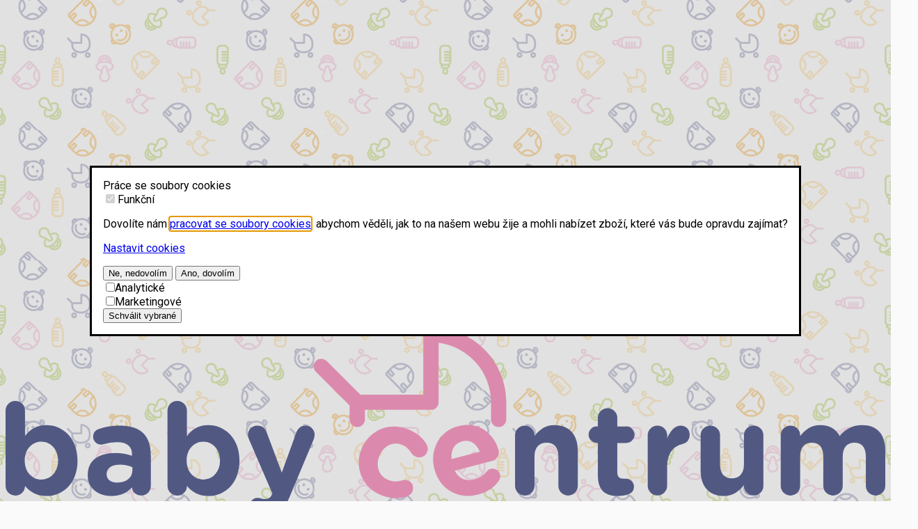

--- FILE ---
content_type: text/html; charset=utf-8
request_url: https://www.baby-centrum.cz/62278-anatomicky-dudlik-babyono-natural-nursing-2ks-3-6m
body_size: 37129
content:
<!DOCTYPE html>
<html lang="cs">
	<head>
		<script>
			window.dataLayer = window.dataLayer || [];
			function gtag(){
				dataLayer.push(arguments);
			}
			gtag('consent', 'default', {
				'ad_storage': 'denied',
				'analytics_storage': 'denied',
				'functionality_storage': 'denied',
				'personalization_storage': 'denied',
				'security_storage': 'granted',
				'ad_user_data': 'denied',
				'ad_personalization': 'denied',
			});
		</script>
<meta http-equiv="Content-Type" content="text/html; charset=utf-8">
<meta name="viewport" content="width=device-width, initial-scale=1, minimum-scale=1, maximum-scale=2">
<meta name="author" content="Hi5.cz | profect s.r.o.">
<meta name="robots" content="index, follow">
<meta property="og:type" content="website">
<link rel="canonical" href="https://www.baby-centrum.cz/62278-anatomicky-dudlik-babyono-natural-nursing-2ks-3-6m">

<title>Anatomický dudlík Babyono Natural nursing 2ks 3-6m | Baby-centrum.cz</title>
<meta name="description" content="BABYONO ANATOMICKÝ DUDLÍK- pro naše děti- 2 kusy v balení- kolekce PŘÍRODNÍ PÉČE- Moderní odpověď na přirozené potřeby kojenců!Babyono dudlík z kolekce NATURAL NURSING jsou k ">
<meta property="og:image" content="/files/8b/64/8b64b7da6b2946b23c89584b606f232d.jpg">
<meta property="og:title" content="Anatomický dudlík Babyono Natural nursing 2ks 3-6m | Baby-centrum.cz">
<meta property="og:description" content="BABYONO ANATOMICKÝ DUDLÍK- pro naše děti- 2 kusy v balení- kolekce PŘÍRODNÍ PÉČE- Moderní odpověď na přirozené potřeby kojenců!Babyono dudlík z kolekce NATURAL NURSING jsou k ">
<meta property="og:url" content="https://www.baby-centrum.cz/62278-anatomicky-dudlik-babyono-natural-nursing-2ks-3-6m">

<link rel="apple-touch-icon" sizes="57x57" href="/static/images/icon/apple-icon-57x57.png">
<link rel="apple-touch-icon" sizes="60x60" href="/static/images/icon/apple-icon-60x60.png">
<link rel="apple-touch-icon" sizes="72x72" href="/static/images/icon/apple-icon-72x72.png">
<link rel="apple-touch-icon" sizes="76x76" href="/static/images/icon/apple-icon-76x76.png">
<link rel="apple-touch-icon" sizes="114x114" href="/static/images/icon/apple-icon-114x114.png">
<link rel="apple-touch-icon" sizes="120x120" href="/static/images/icon/apple-icon-120x120.png">
<link rel="apple-touch-icon" sizes="144x144" href="/static/images/icon/apple-icon-144x144.png">
<link rel="apple-touch-icon" sizes="152x152" href="/static/images/icon/apple-icon-152x152.png">
<link rel="apple-touch-icon" sizes="180x180" href="/static/images/icon/apple-icon-180x180.png">
<link rel="icon" type="image/png" sizes="192x192" href="/static/images/icon/android-icon-192x192.png">
<link rel="icon" type="image/png" sizes="32x32" href="/static/images/icon/favicon-32x32.png">
<link rel="icon" type="image/png" sizes="96x96" href="/static/images/icon/favicon-96x96.png">
<link rel="icon" type="image/png" sizes="16x16" href="/static/images/icon/favicon-16x16.png">
<link rel="manifest" href="/static/images/icon/manifest.json">
<meta name="msapplication-TileColor" content="#ffffff">
<meta name="msapplication-TileImage" content="/ms-icon-144x144.png">
<meta name="theme-color" content="#ffffff">
<meta name="seznam-wmt" content="pGAf827PUEdQXIldbu9A7mjbpQZXXcMM">
<style>
	.flash{border-radius:6px;bottom:-100px;-moz-box-shadow:0 5px 34px -7px rgba(0,0,0,.75);-webkit-box-shadow:0 5px 34px -7px rgba(0,0,0,.75);box-shadow:0 5px 34px -7px rgba(0,0,0,.75);font-size:16px;left:0;margin:auto;max-width:800px;padding:20px 30px;position:fixed;right:0;text-align:center;-moz-transition:all .5s cubic-bezier(.47,1.64,.41,.8);-ms-transition:all .5s cubic-bezier(.47,1.64,.41,.8);-o-transition:all .5s cubic-bezier(.47,1.64,.41,.8);-webkit-transition:.5s cubic-bezier(.47,1.64,.41,.8);transition:all .5s cubic-bezier(.47,1.64,.41,.8);z-index:999}.flash--active{bottom:30px}.flash--danger{background:#e91e63;color:#fff}.flash--success{background:#27ae60;color:#fff}.flash .flash__close{cursor:pointer;float:right}.flash .flash__close i{color:#fff;-moz-transition:all .5s cubic-bezier(.47,1.64,.41,.8);-ms-transition:all .5s cubic-bezier(.47,1.64,.41,.8);-o-transition:all .5s cubic-bezier(.47,1.64,.41,.8);-webkit-transition:.5s cubic-bezier(.47,1.64,.41,.8);transition:all .5s cubic-bezier(.47,1.64,.41,.8)}.flash .flash__close i:hover{color:#0a0a0a}.flash .flash__link{color:#fff;text-decoration:underline}.message{display:block;font-size:16px;max-width:100%;padding:10px 30px;text-align:center}.message a{color:#fff;text-decoration:underline}.message--danger{background:#e91e63;color:#fff}.message--info{background:#f2ae9e;color:#fff}.message--important{background:#fad9e8;border:3px solid #ea65a2;border-radius:5px;color:#ea65a2;margin-top:15px;padding:15px 100px}.flash__notification{color:#fff;display:block;justify-content:space-between;line-height:2.3em}.flash__notification--timer{text-align:center}.flash__notification--color-1{background:#e74c3c}.flash__notification--color-2{background:#3b3f63}.flash__notification--color-3{background:#e67e22}.flash__notification--color-4{background:#16a085}.flash__notification__close{color:#fff;margin-left:10px;position:absolute;right:15px;z-index:2}.flash__notification__countdown{flex-grow:0;font-weight:700;padding:0 20px}.flash__notification__countdown span{margin-right:5px}.flash__notification__icon{display:inline-block;margin-right:10px}.flash__notification__body{color:inherit;display:inline-block}.flash__notification__container{display:flex;position:relative}.flash__notification__container--count-1{justify-content:center;text-align:center}.flash__notification__container--count-2{justify-content:space-between}.flash__notification__container--count-2 .flash__notification__body--left{flex-grow:1;text-align:left}.flash__notification__body--link{text-decoration:underline}.flash__notification__body--link:hover{color:#fff}@media only screen and (max-width:576px){.flash{font-size:14px;max-width:90%;padding:10px 20px}.flash__notification__container{display:block;line-height:30px}.flash__notification__icon{display:none}.flash__notification__close{position:static}.flash__notification__container--count-2{display:block;text-align:center}.flash__notification__container--count-2 .flash__notification__body{display:block}.flash__notification__container--count-2 .flash__notification__body--left{text-align:center}.message{font-size:14px}}.mfp-bg{background:#0b0b0b;opacity:.8;overflow:hidden;z-index:1042}.mfp-bg,.mfp-wrap{height:100%;left:0;position:fixed;top:0;width:100%}.mfp-wrap{-webkit-backface-visibility:hidden;outline:none!important;z-index:1043}.mfp-container{box-sizing:border-box;height:100%;left:0;padding:0 8px;position:absolute;text-align:center;top:0;width:100%}.mfp-container:before{content:"";display:inline-block;height:100%;vertical-align:middle}.mfp-align-top .mfp-container:before{display:none}.mfp-content{display:inline-block;margin:0 auto;position:relative;text-align:left;vertical-align:middle;z-index:1045}.mfp-ajax-holder .mfp-content,.mfp-inline-holder .mfp-content{cursor:auto;width:100%}.mfp-ajax-cur{cursor:progress}.mfp-zoom-out-cur,.mfp-zoom-out-cur .mfp-image-holder .mfp-close{cursor:-moz-zoom-out;cursor:-webkit-zoom-out;cursor:zoom-out}.mfp-zoom{cursor:pointer;cursor:-webkit-zoom-in;cursor:-moz-zoom-in;cursor:zoom-in}.mfp-auto-cursor .mfp-content{cursor:auto}.mfp-arrow,.mfp-close,.mfp-counter,.mfp-preloader{-webkit-user-select:none;-moz-user-select:none;user-select:none}.mfp-loading.mfp-figure{display:none}.mfp-hide{display:none!important}.mfp-preloader{color:#ccc;left:8px;margin-top:-.8em;position:absolute;right:8px;text-align:center;top:50%;width:auto;z-index:1044}.mfp-preloader a{color:#ccc}.mfp-preloader a:hover{color:#fff}.mfp-s-error .mfp-content,.mfp-s-ready .mfp-preloader{display:none}button.mfp-arrow,button.mfp-close{-webkit-appearance:none;background:transparent;border:0;box-shadow:none;cursor:pointer;display:block;outline:none;overflow:visible;padding:0;touch-action:manipulation;z-index:1046}button::-moz-focus-inner{border:0;padding:0}.mfp-close{color:#fff;font-family:Arial,Baskerville,monospace;font-size:28px;font-style:normal;height:44px;line-height:44px;opacity:.65;padding:0 0 18px 10px;position:absolute;right:0;text-align:center;text-decoration:none;top:0;width:44px}.mfp-close:focus,.mfp-close:hover{opacity:1}.mfp-close:active{top:1px}.mfp-close-btn-in .mfp-close{color:#333}.mfp-iframe-holder .mfp-close,.mfp-image-holder .mfp-close{color:#fff;padding-right:6px;right:-6px;text-align:right;width:100%}.mfp-counter{color:#ccc;font-size:12px;line-height:18px;position:absolute;right:0;top:0;white-space:nowrap}.mfp-arrow{-webkit-tap-highlight-color:rgba(0,0,0,0);height:110px;margin:-55px 0 0;opacity:.65;padding:0;position:absolute;top:50%;width:90px}.mfp-arrow:active{margin-top:-54px}.mfp-arrow:focus,.mfp-arrow:hover{opacity:1}.mfp-arrow:after,.mfp-arrow:before{border:inset transparent;content:"";display:block;height:0;left:0;margin-left:35px;margin-top:35px;position:absolute;top:0;width:0}.mfp-arrow:after{border-bottom-width:13px;border-top-width:13px;top:8px}.mfp-arrow:before{border-bottom-width:21px;border-top-width:21px;opacity:.7}.mfp-arrow-left{left:0}.mfp-arrow-left:after{border-right:17px solid #fff;margin-left:31px}.mfp-arrow-left:before{border-right:27px solid #3f3f3f;margin-left:25px}.mfp-arrow-right{right:0}.mfp-arrow-right:after{border-left:17px solid #fff;margin-left:39px}.mfp-arrow-right:before{border-left:27px solid #3f3f3f}.mfp-iframe-holder{padding-bottom:40px;padding-top:40px}.mfp-iframe-holder .mfp-content{line-height:0;max-width:900px;width:100%}.mfp-iframe-holder .mfp-close{top:-40px}.mfp-iframe-scaler{height:0;overflow:hidden;padding-top:56.25%;width:100%}.mfp-iframe-scaler iframe{background:#000;box-shadow:0 0 8px rgba(0,0,0,.6);display:block;height:100%;left:0;position:absolute;top:0;width:100%}img.mfp-img{box-sizing:border-box;display:block;height:auto;margin:0 auto;max-width:100%;padding:40px 0;width:auto}.mfp-figure,img.mfp-img{line-height:0}.mfp-figure:after{background:#444;bottom:40px;box-shadow:0 0 8px rgba(0,0,0,.6);content:"";display:block;height:auto;left:0;position:absolute;right:0;top:40px;width:auto;z-index:-1}.mfp-figure small{color:#bdbdbd;display:block;font-size:12px;line-height:14px}.mfp-figure figure{margin:0}.mfp-bottom-bar{cursor:auto;left:0;margin-top:-36px;position:absolute;top:100%;width:100%}.mfp-title{word-wrap:break-word;color:#f3f3f3;line-height:18px;padding-right:36px;text-align:left}.mfp-image-holder .mfp-content{max-width:100%}.mfp-gallery .mfp-image-holder .mfp-figure{cursor:pointer}@media screen and (max-height:300px),screen and (max-width:800px)and (orientation:landscape){.mfp-img-mobile .mfp-image-holder{padding-left:0;padding-right:0}.mfp-img-mobile img.mfp-img{padding:0}.mfp-img-mobile .mfp-figure:after{bottom:0;top:0}.mfp-img-mobile .mfp-figure small{display:inline;margin-left:5px}.mfp-img-mobile .mfp-bottom-bar{background:rgba(0,0,0,.6);bottom:0;box-sizing:border-box;margin:0;padding:3px 5px;position:fixed;top:auto}.mfp-img-mobile .mfp-bottom-bar:empty{padding:0}.mfp-img-mobile .mfp-counter{right:5px;top:3px}.mfp-img-mobile .mfp-close{background:rgba(0,0,0,.6);height:35px;line-height:35px;padding:0;position:fixed;right:0;text-align:center;top:0;width:35px}}@media (max-width:900px){.mfp-arrow{-webkit-transform:scale(.75);transform:scale(.75)}.mfp-arrow-left{-webkit-transform-origin:0;transform-origin:0}.mfp-arrow-right{-webkit-transform-origin:100%;transform-origin:100%}.mfp-container{padding-left:6px;padding-right:6px}}.modal{background:#fff;border-radius:20px;margin:auto;max-width:100%;padding:40px;position:relative;width:600px}.modal .col-half{padding:0 60px}.modal-md{padding:40px 50px;width:600px}.mfp-close,.mfp-close:active{right:30px;top:35px}.modal-title{font-size:26px;font-weight:600;line-height:1.2em;margin-bottom:30px}.modal-title i{color:#f29fc5;margin-right:15px}.modal-title svg{fill:#f29fc5;margin-right:5px;width:26px}@media only screen and (max-width:576px){.modal-title{font-size:20px}.mfp-close,.mfp-close:active{right:10px;top:10px}.modal-md{padding:20px}}.mega-menu{align-content:space-between;display:flex;padding:0;position:relative}.mega-menu__links{background:#fff;border-radius:15px;column-count:3;column-gap:30px;padding:30px}.mega-menu__links>a{display:block;margin-top:14px}.mega-menu__links a:hover{text-decoration:underline}.mega_menu__submenu{list-style:none;padding-left:0}.mega_menu__submenu__item__link{display:block;font-size:13px;padding:3px 0;position:relative}.mega-menu__links__group{display:block;margin-top:15px}.mega-menu__links__group--first{margin-top:0}.mega-menu__image__container{max-height:300px;position:relative;text-align:center}.mega-menu__image{bottom:0;left:0;margin:auto;max-height:95%;max-width:95%;position:absolute;right:0;top:0;z-index:100}.mega-menu__brands{margin-bottom:0;margin-top:20px}.mega-menu__brands ul{display:inline-block;padding-left:0}.mega-menu__brands ul li{display:inline-block;position:relative}.mega-menu__brands ul li a{display:inline-block;padding:0 10px;text-decoration:underline}.mega-menu__brands ul li a:hover{color:#f29fc5}.mega-menu__brands ul li:after{content:" | ";position:absolute;right:0;z-index:6}.mega-menu__brands ul li:last-child:after{display:none}.mega-menu__link{color:#fff;display:inline-block;line-height:66px;padding:0 20px;position:relative;white-space:nowrap}.mega-menu__link:after{color:#fff;position:absolute;right:0}.mega-menu__link--last:after,.mega-menu__link:last-child:after{display:none}.mega-menu__item{flex-grow:1}.mega-menu__item:hover .mega-menu__link{background:#f7f6f5;color:#666;z-index:16}.mega-menu__item:hover .mega-menu__link:after{display:none}.mega-menu__item:hover .mega-menu__item__content{display:flex}.mega-menu__item.mega-menu__item--first:hover .mega-menu__item__content{border-top-left-radius:0}.mega-menu__item.mega-menu__item--last:hover .mega-menu__item__content{border-top-right-radius:0}.mega-menu__item__content{background:#f7f6f5;border-radius:20px;box-shadow:0 0 100px rgba(0,0,0,.4);display:none;flex-wrap:wrap;left:0;min-height:220px;overflow:hidden;padding:20px 20px 10px 23px;position:absolute;top:66px;width:100%;z-index:15}@media only screen and (max-width:1140px){.mega-menu{overflow-x:auto;touch-action:manipulation;width:100%}}@media only screen and (max-width:720px){.mega-menu{display:block}.mega-menu__brands{text-align:center}.mega-menu__brands ul li a{padding:5px 15px}.mega-menu__header__toggle{cursor:pointer;display:inline-block;float:right;position:relative;text-align:center;top:-40px;width:30px}.mega-menu__image__container{display:none}.mega-menu__links{column-count:1;column-gap:0;flex:0 0 100%;max-width:100%;padding:0;width:100%}.mega_menu__submenu{border-bottom:1px solid #e0ddd9;display:none;margin:5px 0}.mega_menu__submenu__item{display:block;line-height:2em}.mega_menu__submenu__item__link{padding-left:35px}.mega-menu__links__group{background:#f7f6f5;border-bottom:1px solid #e0ddd9;display:block;line-height:40px;margin-top:0;padding:0 0 0 30px;position:relative}.mega-menu__links__group strong{font-weight:400}.mega-menu__links__group__carret{color:#7479a7;cursor:pointer;float:right;position:absolute;right:0;text-align:center;width:60px;z-index:12}.mega-menu__links__group__carret i:before{transform:rotate(0deg);-moz-transition:all .3s cubic-bezier(.47,1.64,.41,.8);-ms-transition:all .3s cubic-bezier(.47,1.64,.41,.8);-o-transition:all .3s cubic-bezier(.47,1.64,.41,.8);-webkit-transition:.3s cubic-bezier(.47,1.64,.41,.8);transition:all .3s cubic-bezier(.47,1.64,.41,.8)}.mega-menu__links__group__carret.active i:before{transform:rotate(45deg)}.mega-menu__item{border-bottom:1px solid #f7f6f5}.mega-menu__item__content{border-radius:0;box-shadow:none;display:none;min-height:0;padding:0;position:static}.mega-menu__item__content.active{display:block}.mega-menu__link{color:#7479a7;display:block;line-height:40px;padding:0 0 0 15px;white-space:nowrap}.mega-menu__link:after{display:none}}.pagination{display:block;list-style:none;padding-left:0}.pagination li{display:inline-block}.pagination li.active{background:#7479a7;color:#fff}.pagination span{display:inline-block;padding:14px 18px}.pagination a{border:1px solid #f7f6f5;display:block;padding:14px 18px;text-align:center}.pagination a:hover{background:#dddff8}.pagination--load-more{border-radius:5px;display:inline-block;margin:20px 0;padding:10px 20px}table{margin:30px 0}table thead{border-bottom:0}table thead tr th{background:#c1c3e6;border-bottom:0!important;color:#fff;padding:5px;white-space:nowrap}table tbody tr td{border:solid #dddff8;border-width:0 0 1px;padding:10px}table tfoot{border-bottom:0}table tfoot tr td{background:#7479a7;border-bottom:0!important;color:#fff;padding:10px}.table-responsive{max-width:100%;overflow-x:auto}.table-responsive table{table-layout:fixed;white-space:nowrap}html{overflow-y:scroll}body{background:#fafafa url(/dist/images/images/bg_pattern.png) repeat fixed;color:#616161;font-family:Roboto,sans-serif}body.body--christmas{background:#fafafa url(/dist/images/images/bg_pattern_christmas.png) repeat}.popup__basket__container:hover .popup__basket__container__content{display:block}.popup__basket__container__content{display:none;max-height:512px;overflow:hidden;overflow-y:auto;position:absolute;right:-30px;top:30px;width:500px;z-index:98}.breadcrumb{font-size:13px;margin-bottom:20px;overflow-x:hidden;padding-left:0;white-space:nowrap}.breadcrumb li{display:inline-block;font-style:italic;padding:0 20px 0 0;position:relative}.breadcrumb li:after{content:" / ";display:inline-block;position:absolute;right:5px}.breadcrumb li:last-child:after{display:none}.breadcrumb a{color:#373737;text-decoration:underline}.breadcrumb--active{font-weight:700}@media screen and (max-width:720px){.menu{background:#fff;left:-100%;overflow:auto;padding-left:0;padding-right:0;top:0;width:100%}.menu.active{box-shadow:0 20px 20px 2px rgba(0,0,0,.4);left:0;position:absolute;top:0}.popup__basket__container:hover .popup__basket__container__content{display:none}}@media print{body,html{min-width:1000px}.breadcrumb,.menu{display:none!important}}@page{size:210mm 297mm;margin:0}
</style>
<style>
	/*! tailwindcss v4.1.12 | MIT License | https://tailwindcss.com */
@layer properties {
  @supports (((-webkit-hyphens: none)) and (not (margin-trim: inline))) or ((-moz-orient: inline) and (not (color: rgb(from red r g b)))) {
    *, :before, :after, ::backdrop {
      --tw-border-style: solid;
      --tw-shadow: 0 0 #0000;
      --tw-shadow-color: initial;
      --tw-shadow-alpha: 100%;
      --tw-inset-shadow: 0 0 #0000;
      --tw-inset-shadow-color: initial;
      --tw-inset-shadow-alpha: 100%;
      --tw-ring-color: initial;
      --tw-ring-shadow: 0 0 #0000;
      --tw-inset-ring-color: initial;
      --tw-inset-ring-shadow: 0 0 #0000;
      --tw-ring-inset: initial;
      --tw-ring-offset-width: 0px;
      --tw-ring-offset-color: #fff;
      --tw-ring-offset-shadow: 0 0 #0000;
      --tw-backdrop-blur: initial;
      --tw-backdrop-brightness: initial;
      --tw-backdrop-contrast: initial;
      --tw-backdrop-grayscale: initial;
      --tw-backdrop-hue-rotate: initial;
      --tw-backdrop-invert: initial;
      --tw-backdrop-opacity: initial;
      --tw-backdrop-saturate: initial;
      --tw-backdrop-sepia: initial;
      --tw-font-weight: initial;
      --tw-translate-x: 0;
      --tw-translate-y: 0;
      --tw-translate-z: 0;
      --tw-rotate-x: initial;
      --tw-rotate-y: initial;
      --tw-rotate-z: initial;
      --tw-skew-x: initial;
      --tw-skew-y: initial;
      --tw-scroll-snap-strictness: proximity;
      --tw-divide-y-reverse: 0;
      --tw-duration: initial;
      --tw-leading: initial;
      --tw-ordinal: initial;
      --tw-slashed-zero: initial;
      --tw-numeric-figure: initial;
      --tw-numeric-spacing: initial;
      --tw-numeric-fraction: initial;
      --tw-outline-style: solid;
      --tw-blur: initial;
      --tw-brightness: initial;
      --tw-contrast: initial;
      --tw-grayscale: initial;
      --tw-hue-rotate: initial;
      --tw-invert: initial;
      --tw-opacity: initial;
      --tw-saturate: initial;
      --tw-sepia: initial;
      --tw-drop-shadow: initial;
      --tw-drop-shadow-color: initial;
      --tw-drop-shadow-alpha: 100%;
      --tw-drop-shadow-size: initial;
      --tw-ease: initial;
      --tw-divide-x-reverse: 0;
    }
  }
}

@layer theme {
  :root, :host {
    --font-sans: ui-sans-serif, system-ui, sans-serif, "Apple Color Emoji", "Segoe UI Emoji", "Segoe UI Symbol", "Noto Color Emoji";
    --font-mono: ui-monospace, SFMono-Regular, Menlo, Monaco, Consolas, "Liberation Mono", "Courier New", monospace;
    --color-red-50: oklch(97.1% .013 17.38);
    --color-red-100: oklch(93.6% .032 17.717);
    --color-red-400: oklch(70.4% .191 22.216);
    --color-red-600: oklch(57.7% .245 27.325);
    --color-red-700: oklch(50.5% .213 27.518);
    --color-red-800: oklch(44.4% .177 26.899);
    --color-orange-600: oklch(64.6% .222 41.116);
    --color-amber-500: oklch(76.9% .188 70.08);
    --color-yellow-50: oklch(98.7% .026 102.212);
    --color-yellow-100: oklch(97.3% .071 103.193);
    --color-yellow-400: oklch(85.2% .199 91.936);
    --color-yellow-800: oklch(47.6% .114 61.907);
    --color-lime-100: oklch(96.7% .067 122.328);
    --color-lime-300: oklch(89.7% .196 126.665);
    --color-lime-600: oklch(64.8% .2 131.684);
    --color-lime-800: oklch(45.3% .124 130.933);
    --color-lime-900: oklch(40.5% .101 131.063);
    --color-green-50: oklch(98.2% .018 155.826);
    --color-green-100: oklch(96.2% .044 156.743);
    --color-green-400: oklch(79.2% .209 151.711);
    --color-green-700: oklch(52.7% .154 150.069);
    --color-green-800: oklch(44.8% .119 151.328);
    --color-indigo-100: oklch(93% .034 272.788);
    --color-indigo-500: oklch(58.5% .233 277.117);
    --color-indigo-700: oklch(45.7% .24 277.023);
    --color-purple-100: oklch(94.6% .033 307.174);
    --color-purple-700: oklch(49.6% .265 301.924);
    --color-pink-100: oklch(94.8% .028 342.258);
    --color-pink-400: oklch(71.8% .202 349.761);
    --color-pink-500: oklch(65.6% .241 354.308);
    --color-pink-700: oklch(52.5% .223 3.958);
    --color-rose-100: oklch(94.1% .03 12.58);
    --color-rose-200: oklch(89.2% .058 10.001);
    --color-rose-500: oklch(64.5% .246 16.439);
    --color-gray-100: oklch(96.7% .003 264.542);
    --color-gray-200: oklch(92.8% .006 264.531);
    --color-gray-300: oklch(87.2% .01 258.338);
    --color-gray-400: oklch(70.7% .022 261.325);
    --color-gray-500: oklch(55.1% .027 264.364);
    --color-gray-600: oklch(44.6% .03 256.802);
    --color-gray-700: oklch(37.3% .034 259.733);
    --color-gray-800: oklch(27.8% .033 256.848);
    --color-gray-900: oklch(21% .034 264.665);
    --color-zinc-100: oklch(96.7% .001 286.375);
    --color-stone-50: oklch(98.5% .001 106.423);
    --color-stone-100: oklch(97% .001 106.424);
    --color-stone-200: oklch(92.3% .003 48.717);
    --color-stone-400: oklch(70.9% .01 56.259);
    --color-white: #fff;
    --spacing: .25rem;
    --container-md: 28rem;
    --container-xl: 36rem;
    --container-2xl: 42rem;
    --container-7xl: 80rem;
    --text-xs: .75rem;
    --text-xs--line-height: calc(1 / .75);
    --text-sm: .875rem;
    --text-sm--line-height: calc(1.25 / .875);
    --text-base: 1rem;
    --text-base--line-height: calc(1.5 / 1);
    --text-lg: 1.125rem;
    --text-lg--line-height: calc(1.75 / 1.125);
    --text-xl: 1.25rem;
    --text-xl--line-height: calc(1.75 / 1.25);
    --text-2xl: 1.5rem;
    --text-2xl--line-height: calc(2 / 1.5);
    --text-3xl: 1.875rem;
    --text-3xl--line-height: calc(2.25 / 1.875);
    --text-4xl: 2.25rem;
    --text-4xl--line-height: calc(2.5 / 2.25);
    --font-weight-normal: 400;
    --font-weight-medium: 500;
    --font-weight-semibold: 600;
    --font-weight-bold: 700;
    --font-weight-black: 900;
    --leading-relaxed: 1.625;
    --radius-sm: .25rem;
    --radius-md: .375rem;
    --radius-lg: .5rem;
    --ease-in-out: cubic-bezier(.4, 0, .2, 1);
    --blur-lg: 16px;
    --aspect-video: 16 / 9;
    --default-transition-duration: .15s;
    --default-transition-timing-function: cubic-bezier(.4, 0, .2, 1);
    --default-font-family: var(--font-sans);
    --default-mono-font-family: var(--font-mono);
  }
}

@layer base {
  *, :after, :before, ::backdrop {
    box-sizing: border-box;
    border: 0 solid;
    margin: 0;
    padding: 0;
  }

  ::file-selector-button {
    box-sizing: border-box;
    border: 0 solid;
    margin: 0;
    padding: 0;
  }

  html, :host {
    -webkit-text-size-adjust: 100%;
    tab-size: 4;
    line-height: 1.5;
    font-family: var(--default-font-family, ui-sans-serif, system-ui, sans-serif, "Apple Color Emoji", "Segoe UI Emoji", "Segoe UI Symbol", "Noto Color Emoji");
    font-feature-settings: var(--default-font-feature-settings, normal);
    font-variation-settings: var(--default-font-variation-settings, normal);
    -webkit-tap-highlight-color: transparent;
  }

  hr {
    height: 0;
    color: inherit;
    border-top-width: 1px;
  }

  abbr:where([title]) {
    text-decoration: underline dotted;
  }

  h1, h2, h3, h4, h5, h6 {
    font-size: inherit;
    font-weight: inherit;
  }

  a {
    color: inherit;
    -webkit-text-decoration: inherit;
    text-decoration: inherit;
  }

  b, strong {
    font-weight: bolder;
  }

  code, kbd, samp, pre {
    font-family: var(--default-mono-font-family, ui-monospace, SFMono-Regular, Menlo, Monaco, Consolas, "Liberation Mono", "Courier New", monospace);
    font-feature-settings: var(--default-mono-font-feature-settings, normal);
    font-variation-settings: var(--default-mono-font-variation-settings, normal);
    font-size: 1em;
  }

  small {
    font-size: 80%;
  }

  sub, sup {
    vertical-align: baseline;
    font-size: 75%;
    line-height: 0;
    position: relative;
  }

  sub {
    bottom: -.25em;
  }

  sup {
    top: -.5em;
  }

  table {
    text-indent: 0;
    border-color: inherit;
    border-collapse: collapse;
  }

  :-moz-focusring {
    outline: auto;
  }

  progress {
    vertical-align: baseline;
  }

  summary {
    display: list-item;
  }

  ol, ul, menu {
    list-style: none;
  }

  img, svg, video, canvas, audio, iframe, embed, object {
    vertical-align: middle;
    display: block;
  }

  img, video {
    max-width: 100%;
    height: auto;
  }

  button, input, select, optgroup, textarea {
    font: inherit;
    font-feature-settings: inherit;
    font-variation-settings: inherit;
    letter-spacing: inherit;
    color: inherit;
    opacity: 1;
    background-color: #0000;
    border-radius: 0;
  }

  ::file-selector-button {
    font: inherit;
    font-feature-settings: inherit;
    font-variation-settings: inherit;
    letter-spacing: inherit;
    color: inherit;
    opacity: 1;
    background-color: #0000;
    border-radius: 0;
  }

  :where(select:is([multiple], [size])) optgroup {
    font-weight: bolder;
  }

  :where(select:is([multiple], [size])) optgroup option {
    padding-inline-start: 20px;
  }

  ::file-selector-button {
    margin-inline-end: 4px;
  }

  ::placeholder {
    opacity: 1;
  }

  @supports (not ((-webkit-appearance: -apple-pay-button))) or (contain-intrinsic-size: 1px) {
    ::placeholder {
      color: currentColor;

      @supports (color: color-mix(in lab, red, red)) {
        color: color-mix(in oklab, currentcolor 50%, transparent);
      }
    }
  }

  textarea {
    resize: vertical;
  }

  ::-webkit-search-decoration {
    -webkit-appearance: none;
  }

  ::-webkit-date-and-time-value {
    min-height: 1lh;
    text-align: inherit;
  }

  ::-webkit-datetime-edit {
    display: inline-flex;
  }

  ::-webkit-datetime-edit-fields-wrapper {
    padding: 0;
  }

  ::-webkit-datetime-edit {
    padding-block: 0;
  }

  ::-webkit-datetime-edit-year-field {
    padding-block: 0;
  }

  ::-webkit-datetime-edit-month-field {
    padding-block: 0;
  }

  ::-webkit-datetime-edit-day-field {
    padding-block: 0;
  }

  ::-webkit-datetime-edit-hour-field {
    padding-block: 0;
  }

  ::-webkit-datetime-edit-minute-field {
    padding-block: 0;
  }

  ::-webkit-datetime-edit-second-field {
    padding-block: 0;
  }

  ::-webkit-datetime-edit-millisecond-field {
    padding-block: 0;
  }

  ::-webkit-datetime-edit-meridiem-field {
    padding-block: 0;
  }

  ::-webkit-calendar-picker-indicator {
    line-height: 1;
  }

  :-moz-ui-invalid {
    box-shadow: none;
  }

  button, input:where([type="button"], [type="reset"], [type="submit"]) {
    appearance: button;
  }

  ::file-selector-button {
    appearance: button;
  }

  ::-webkit-inner-spin-button {
    height: auto;
  }

  ::-webkit-outer-spin-button {
    height: auto;
  }

  [hidden]:where(:not([hidden="until-found"])) {
    display: none !important;
  }

  *, :after, :before, ::backdrop {
    border-color: var(--color-gray-200, currentcolor);
  }

  ::file-selector-button {
    border-color: var(--color-gray-200, currentcolor);
  }

  ::backdrop {
    background-color: #1e2939b3;

    @supports (color: color-mix(in lab, red, red)) {
      background-color: color-mix(in oklab, var(--color-gray-800) 70%, transparent);
    }
  }

  input[type="number"].appearance-none::-webkit-inner-spin-button {
    -webkit-appearance: none !important;
    margin: 0 !important;
  }

  input[type="number"].appearance-none::-webkit-outer-spin-button {
    -webkit-appearance: none !important;
    margin: 0 !important;
  }

  input[type="number"].appearance-none {
    -moz-appearance: textfield !important;
  }
}

@layer components;

@layer utilities {
  .collapse {
    visibility: collapse;
  }

  .invisible {
    visibility: hidden;
  }

  .visible {
    visibility: visible;
  }

  .dialog {
    top: calc(var(--spacing) * 10);
    z-index: 10;
    border-radius: var(--radius-md);
    border-style: var(--tw-border-style);
    background-color: var(--color-stone-100);
    width: 600px;
    max-width: 96%;
    padding: calc(var(--spacing) * 6);
    --tw-shadow: 0 4px 6px -1px var(--tw-shadow-color, #0000001a), 0 2px 4px -2px var(--tw-shadow-color, #0000001a);
    box-shadow: var(--tw-inset-shadow), var(--tw-inset-ring-shadow), var(--tw-ring-offset-shadow), var(--tw-ring-shadow), var(--tw-shadow);
    --tw-backdrop-blur: blur(var(--blur-lg));
    backdrop-filter: var(--tw-backdrop-blur, ) var(--tw-backdrop-brightness, ) var(--tw-backdrop-contrast, ) var(--tw-backdrop-grayscale, ) var(--tw-backdrop-hue-rotate, ) var(--tw-backdrop-invert, ) var(--tw-backdrop-opacity, ) var(--tw-backdrop-saturate, ) var(--tw-backdrop-sepia, );
    border-width: 0;
    margin-inline: auto;
    position: fixed;

    &::backdrop {
      background-color: #4a5565cc;

      @supports (color: color-mix(in lab, red, red)) {
        background-color: color-mix(in oklab, var(--color-gray-600) 80%, transparent);
      }
    }

    @media (width >= 64rem) {
      padding: calc(var(--spacing) * 10);
    }
  }

  .absolute {
    position: absolute;
  }

  .fixed {
    position: fixed;
  }

  .relative {
    position: relative;
  }

  .static {
    position: static;
  }

  .sticky {
    position: sticky;
  }

  .top-0 {
    top: calc(var(--spacing) * 0);
  }

  .top-10 {
    top: calc(var(--spacing) * 10);
  }

  .top-\[40px\] {
    top: 40px;
  }

  .-right-1 {
    right: calc(var(--spacing) * -1);
  }

  .right-0 {
    right: calc(var(--spacing) * 0);
  }

  .-bottom-3 {
    bottom: calc(var(--spacing) * -3);
  }

  .bottom-0 {
    bottom: calc(var(--spacing) * 0);
  }

  .left-0 {
    left: calc(var(--spacing) * 0);
  }

  .isolate {
    isolation: isolate;
  }

  .z-3 {
    z-index: 3;
  }

  .z-10 {
    z-index: 10;
  }

  .z-30 {
    z-index: 30;
  }

  .z-40 {
    z-index: 40;
  }

  .order-1 {
    order: 1;
  }

  .order-2 {
    order: 2;
  }

  .order-3 {
    order: 3;
  }

  .col-span-full {
    grid-column: 1 / -1;
  }

  .container {
    width: 100%;

    @media (width >= 40rem) {
      max-width: 40rem;
    }

    @media (width >= 48rem) {
      max-width: 48rem;
    }

    @media (width >= 64rem) {
      max-width: 64rem;
    }

    @media (width >= 80rem) {
      max-width: 80rem;
    }

    @media (width >= 96rem) {
      max-width: 96rem;
    }
  }

  .container {
    margin-inline: auto;

    @media (width >= 40rem) {
      max-width: none;
    }

    @media (width >= 576px) {
      max-width: 576px;
    }

    @media (width >= 720px) {
      max-width: 720px;
    }

    @media (width >= 960px) {
      max-width: 960px;
    }

    @media (width >= 1140px) {
      max-width: 1140px;
    }

    @media (width >= 1320px) {
      max-width: 1320px;
    }
  }

  .mx-10 {
    margin-inline: calc(var(--spacing) * 10);
  }

  .mx-auto {
    margin-inline: auto;
  }

  .my-0\.5 {
    margin-block: calc(var(--spacing) * .5);
  }

  .my-2 {
    margin-block: calc(var(--spacing) * 2);
  }

  .my-3 {
    margin-block: calc(var(--spacing) * 3);
  }

  .my-4 {
    margin-block: calc(var(--spacing) * 4);
  }

  .my-5 {
    margin-block: calc(var(--spacing) * 5);
  }

  .my-10 {
    margin-block: calc(var(--spacing) * 10);
  }

  .my-20 {
    margin-block: calc(var(--spacing) * 20);
  }

  .mt-0 {
    margin-top: calc(var(--spacing) * 0);
  }

  .mt-1 {
    margin-top: calc(var(--spacing) * 1);
  }

  .mt-2 {
    margin-top: calc(var(--spacing) * 2);
  }

  .mt-3 {
    margin-top: calc(var(--spacing) * 3);
  }

  .mt-5 {
    margin-top: calc(var(--spacing) * 5);
  }

  .mt-8 {
    margin-top: calc(var(--spacing) * 8);
  }

  .mt-10 {
    margin-top: calc(var(--spacing) * 10);
  }

  .mt-20 {
    margin-top: calc(var(--spacing) * 20);
  }

  .mr-2 {
    margin-right: calc(var(--spacing) * 2);
  }

  .mr-3 {
    margin-right: calc(var(--spacing) * 3);
  }

  .mb-0 {
    margin-bottom: calc(var(--spacing) * 0);
  }

  .mb-1 {
    margin-bottom: calc(var(--spacing) * 1);
  }

  .mb-2 {
    margin-bottom: calc(var(--spacing) * 2);
  }

  .mb-3 {
    margin-bottom: calc(var(--spacing) * 3);
  }

  .mb-4 {
    margin-bottom: calc(var(--spacing) * 4);
  }

  .mb-5 {
    margin-bottom: calc(var(--spacing) * 5);
  }

  .mb-8 {
    margin-bottom: calc(var(--spacing) * 8);
  }

  .mb-10 {
    margin-bottom: calc(var(--spacing) * 10);
  }

  .mb-20 {
    margin-bottom: calc(var(--spacing) * 20);
  }

  .ml-0 {
    margin-left: calc(var(--spacing) * 0);
  }

  .ml-1 {
    margin-left: calc(var(--spacing) * 1);
  }

  .ml-2 {
    margin-left: calc(var(--spacing) * 2);
  }

  .ml-3 {
    margin-left: calc(var(--spacing) * 3);
  }

  .ml-4 {
    margin-left: calc(var(--spacing) * 4);
  }

  .select {
    appearance: none;
    border-radius: var(--radius-md);
    border-style: var(--tw-border-style);
    border-width: 1px;
    border-color: var(--color-gray-200);
    background-color: var(--color-white);
    width: 100%;
    padding: calc(var(--spacing) * 2.5);
    font-size: var(--text-base);
    line-height: var(--tw-leading, var(--text-base--line-height));
    color: var(--color-gray-900);
    --tw-outline-style: none;
    outline-style: none;
    display: block;

    @media (forced-colors: active) {
      outline-offset: 2px;
      outline: 2px solid #0000;
    }

    &:focus {
      --tw-ring-color: #96c11f;
      border-color: #96c11f;
    }

    @media (width >= 40rem) {
      font-size: var(--text-sm);
      line-height: calc(var(--spacing) * 6);
    }

    appearance: auto;
  }

  .input {
    appearance: none;
    border-radius: var(--radius-md);
    border-style: var(--tw-border-style);
    border-width: 1px;
    border-color: var(--color-gray-200);
    background-color: var(--color-white);
    width: 100%;
    padding: calc(var(--spacing) * 2.5);
    font-size: var(--text-base);
    line-height: var(--tw-leading, var(--text-base--line-height));
    color: var(--color-gray-900);
    --tw-outline-style: none;
    outline-style: none;
    display: block;

    @media (forced-colors: active) {
      outline-offset: 2px;
      outline: 2px solid #0000;
    }

    &:focus {
      --tw-ring-color: #96c11f;
      border-color: #96c11f;
    }

    @media (width >= 40rem) {
      font-size: var(--text-sm);
      line-height: calc(var(--spacing) * 6);
    }
  }

  .textarea {
    appearance: none;
    border-radius: var(--radius-md);
    border-style: var(--tw-border-style);
    border-width: 1px;
    border-color: var(--color-gray-200);
    background-color: var(--color-white);
    width: 100%;
    padding: calc(var(--spacing) * 2.5);
    font-size: var(--text-base);
    line-height: var(--tw-leading, var(--text-base--line-height));
    color: var(--color-gray-900);
    --tw-outline-style: none;
    outline-style: none;
    display: block;

    @media (forced-colors: active) {
      outline-offset: 2px;
      outline: 2px solid #0000;
    }

    &:focus {
      --tw-ring-color: #96c11f;
      border-color: #96c11f;
    }

    @media (width >= 40rem) {
      font-size: var(--text-sm);
      line-height: calc(var(--spacing) * 6);
    }
  }

  .btn-default {
    cursor: pointer;
    border-radius: var(--radius-md);
    border-style: var(--tw-border-style);
    text-align: center;
    color: var(--color-gray-600);
    border-width: 0;
    border-style: var(--tw-border-style);
    border-width: 1px;
    border-color: var(--color-gray-200);
    background-color: #0000;
    display: inline-block;

    &:hover {
      @media (hover: hover) {
        background-color: var(--color-gray-200);
      }
    }
  }

  .btn-white {
    cursor: pointer;
    border-radius: var(--radius-md);
    border-style: var(--tw-border-style);
    text-align: center;
    color: var(--color-gray-600);
    border-width: 0;
    border-style: var(--tw-border-style);
    border-width: 1px;
    border-color: var(--color-gray-200);
    background-color: var(--color-white);
    display: inline-block;

    &:hover {
      @media (hover: hover) {
        background-color: var(--color-gray-200);
      }
    }
  }

  .btn-green {
    cursor: pointer;
    border-radius: var(--radius-md);
    border-style: var(--tw-border-style);
    text-align: center;
    color: var(--color-white);
    background-color: #96c11f;
    border-width: 0;
    display: inline-block;

    &:hover {
      @media (hover: hover) {
        background-color: var(--color-lime-600);
      }
    }

    &:hover {
      @media (hover: hover) {
        color: var(--color-white);
      }
    }

    &:focus, &:active {
      color: var(--color-white);
    }
  }

  .btn-pink {
    cursor: pointer;
    border-radius: var(--radius-md);
    border-style: var(--tw-border-style);
    text-align: center;
    color: var(--color-white);
    background-color: #f29fc5;
    border-width: 0;
    display: inline-block;

    &:hover {
      @media (hover: hover) {
        background-color: var(--color-pink-400);
      }
    }

    &:hover {
      @media (hover: hover) {
        color: var(--color-white);
      }
    }

    &:focus, &:active {
      color: var(--color-white);
    }
  }

  .btn-violet {
    cursor: pointer;
    border-radius: var(--radius-md);
    border-style: var(--tw-border-style);
    text-align: center;
    color: var(--color-white);
    background-color: #7479a7;
    border-width: 0;
    display: inline-block;

    &:hover {
      @media (hover: hover) {
        background-color: var(--color-indigo-500);
      }
    }

    &:hover {
      @media (hover: hover) {
        color: var(--color-white);
      }
    }

    &:focus, &:active {
      color: var(--color-white);
    }
  }

  .btn-gray {
    cursor: pointer;
    border-radius: var(--radius-md);
    border-style: var(--tw-border-style);
    text-align: center;
    color: var(--color-gray-600);
    background-color: var(--color-gray-200);
    border-width: 0;
    display: inline-block;

    &:hover {
      @media (hover: hover) {
        background-color: var(--color-gray-300);
      }
    }
  }

  .btn {
    cursor: pointer;
    border-radius: var(--radius-md);
    border-style: var(--tw-border-style);
    text-align: center;
    color: var(--color-white);
    border-width: 0;
    display: inline-block;
  }

  .label {
    font-size: var(--text-sm);
    line-height: calc(var(--spacing) * 6);
    --tw-font-weight: var(--font-weight-medium);
    font-weight: var(--font-weight-medium);
    color: var(--color-gray-900);
    display: block;
  }

  .label\! {
    font-size: var(--text-sm) !important;
    line-height: calc(var(--spacing) * 6) !important;
    --tw-font-weight: var(--font-weight-medium) !important;
    font-weight: var(--font-weight-medium) !important;
    color: var(--color-gray-900) !important;
    display: block !important;
  }

  .\!hidden {
    display: none !important;
  }

  .\!inline {
    display: inline !important;
  }

  .block {
    display: block;
  }

  .contents {
    display: contents;
  }

  .flex {
    display: flex;
  }

  .grid {
    display: grid;
  }

  .hidden {
    display: none;
  }

  .hidden\! {
    display: none !important;
  }

  .inline {
    display: inline;
  }

  .inline-block {
    display: inline-block;
  }

  .inline-flex {
    display: inline-flex;
  }

  .list-item {
    display: list-item;
  }

  .table {
    display: table;
  }

  .table-caption {
    display: table-caption;
  }

  .table-cell {
    display: table-cell;
  }

  .size-4 {
    width: calc(var(--spacing) * 4);
    height: calc(var(--spacing) * 4);
  }

  .size-8 {
    width: calc(var(--spacing) * 8);
    height: calc(var(--spacing) * 8);
  }

  .h-4 {
    height: calc(var(--spacing) * 4);
  }

  .h-5 {
    height: calc(var(--spacing) * 5);
  }

  .h-6 {
    height: calc(var(--spacing) * 6);
  }

  .h-8 {
    height: calc(var(--spacing) * 8);
  }

  .h-9 {
    height: calc(var(--spacing) * 9);
  }

  .h-10 {
    height: calc(var(--spacing) * 10);
  }

  .h-12 {
    height: calc(var(--spacing) * 12);
  }

  .h-16 {
    height: calc(var(--spacing) * 16);
  }

  .h-24 {
    height: calc(var(--spacing) * 24);
  }

  .h-\[30px\] {
    height: 30px;
  }

  .h-\[40px\] {
    height: 40px;
  }

  .h-\[105px\] {
    height: 105px;
  }

  .h-\[140px\] {
    height: 140px;
  }

  .h-\[165px\] {
    height: 165px;
  }

  .h-\[200px\] {
    height: 200px;
  }

  .h-full {
    height: 100%;
  }

  .max-h-\[20px\] {
    max-height: 20px;
  }

  .max-h-\[40px\] {
    max-height: 40px;
  }

  .max-h-\[60px\] {
    max-height: 60px;
  }

  .max-h-\[90\%\] {
    max-height: 90%;
  }

  .max-h-\[93\%\] {
    max-height: 93%;
  }

  .max-h-\[103px\] {
    max-height: 103px;
  }

  .max-h-\[140px\] {
    max-height: 140px;
  }

  .max-h-\[230px\] {
    max-height: 230px;
  }

  .max-h-\[300px\] {
    max-height: 300px;
  }

  .max-h-full {
    max-height: 100%;
  }

  .min-h-\[140px\] {
    min-height: 140px;
  }

  .min-h-\[400px\] {
    min-height: 400px;
  }

  .w-1\/2 {
    width: 50%;
  }

  .w-1\/3 {
    width: 33.3333%;
  }

  .w-1\/4 {
    width: 25%;
  }

  .w-2\/3 {
    width: 66.6667%;
  }

  .w-2\/12 {
    width: 16.6667%;
  }

  .w-3\/4 {
    width: 75%;
  }

  .w-3\/12 {
    width: 25%;
  }

  .w-4 {
    width: calc(var(--spacing) * 4);
  }

  .w-5 {
    width: calc(var(--spacing) * 5);
  }

  .w-5\/12 {
    width: 41.6667%;
  }

  .w-6 {
    width: calc(var(--spacing) * 6);
  }

  .w-7\/12 {
    width: 58.3333%;
  }

  .w-8 {
    width: calc(var(--spacing) * 8);
  }

  .w-10 {
    width: calc(var(--spacing) * 10);
  }

  .w-10\/12 {
    width: 83.3333%;
  }

  .w-12 {
    width: calc(var(--spacing) * 12);
  }

  .w-16 {
    width: calc(var(--spacing) * 16);
  }

  .w-20 {
    width: calc(var(--spacing) * 20);
  }

  .w-24 {
    width: calc(var(--spacing) * 24);
  }

  .w-\[40px\] {
    width: 40px;
  }

  .w-\[70vw\] {
    width: 70vw;
  }

  .w-\[200px\] {
    width: 200px;
  }

  .w-\[600px\] {
    width: 600px;
  }

  .w-full {
    width: 100%;
  }

  .max-w-2xl {
    max-width: var(--container-2xl);
  }

  .max-w-7xl {
    max-width: var(--container-7xl);
  }

  .max-w-\[80\%\] {
    max-width: 80%;
  }

  .max-w-\[90\%\] {
    max-width: 90%;
  }

  .max-w-\[93\%\] {
    max-width: 93%;
  }

  .max-w-\[96\%\] {
    max-width: 96%;
  }

  .max-w-\[250px\] {
    max-width: 250px;
  }

  .max-w-full {
    max-width: 100%;
  }

  .min-w-full {
    min-width: 100%;
  }

  .shrink-0 {
    flex-shrink: 0;
  }

  .grow {
    flex-grow: 1;
  }

  .grow-0 {
    flex-grow: 0;
  }

  .border-collapse {
    border-collapse: collapse;
  }

  .-translate-y-4 {
    --tw-translate-y: calc(var(--spacing) * -4);
    translate: var(--tw-translate-x) var(--tw-translate-y);
  }

  .-translate-y-8 {
    --tw-translate-y: calc(var(--spacing) * -8);
    translate: var(--tw-translate-x) var(--tw-translate-y);
  }

  .transform {
    transform: var(--tw-rotate-x, ) var(--tw-rotate-y, ) var(--tw-rotate-z, ) var(--tw-skew-x, ) var(--tw-skew-y, );
  }

  .cursor-pointer {
    cursor: pointer;
  }

  .resize {
    resize: both;
  }

  .resize\! {
    resize: both !important;
  }

  .snap-x {
    scroll-snap-type: x var(--tw-scroll-snap-strictness);
  }

  .snap-mandatory {
    --tw-scroll-snap-strictness: mandatory;
  }

  .snap-center {
    scroll-snap-align: center;
  }

  .snap-always {
    scroll-snap-stop: always;
  }

  .appearance-none {
    appearance: none;
  }

  .grid-flow-col {
    grid-auto-flow: column;
  }

  .grid-cols-1 {
    grid-template-columns: repeat(1, minmax(0, 1fr));
  }

  .grid-cols-2 {
    grid-template-columns: repeat(2, minmax(0, 1fr));
  }

  .grid-cols-3 {
    grid-template-columns: repeat(3, minmax(0, 1fr));
  }

  .grid-cols-none {
    grid-template-columns: none;
  }

  .flex-col {
    flex-direction: column;
  }

  .flex-nowrap\! {
    flex-wrap: nowrap !important;
  }

  .flex-wrap {
    flex-wrap: wrap;
  }

  .content-center {
    align-content: center;
  }

  .items-center {
    align-items: center;
  }

  .items-start {
    align-items: flex-start;
  }

  .justify-between {
    justify-content: space-between;
  }

  .justify-center {
    justify-content: center;
  }

  .justify-end {
    justify-content: flex-end;
  }

  .gap-0\.5 {
    gap: calc(var(--spacing) * .5);
  }

  .gap-1 {
    gap: calc(var(--spacing) * 1);
  }

  .gap-2 {
    gap: calc(var(--spacing) * 2);
  }

  .gap-3 {
    gap: calc(var(--spacing) * 3);
  }

  .gap-4 {
    gap: calc(var(--spacing) * 4);
  }

  .gap-5 {
    gap: calc(var(--spacing) * 5);
  }

  .gap-x-6 {
    column-gap: calc(var(--spacing) * 6);
  }

  .gap-x-8 {
    column-gap: calc(var(--spacing) * 8);
  }

  .gap-y-8 {
    row-gap: calc(var(--spacing) * 8);
  }

  .gap-y-10 {
    row-gap: calc(var(--spacing) * 10);
  }

  .divide-y {
    :where(& > :not(:last-child)) {
      --tw-divide-y-reverse: 0;
      border-bottom-style: var(--tw-border-style);
      border-top-style: var(--tw-border-style);
      border-top-width: calc(1px * var(--tw-divide-y-reverse));
      border-bottom-width: calc(1px * calc(1 - var(--tw-divide-y-reverse)));
    }
  }

  .divide-dashed {
    :where(& > :not(:last-child)) {
      --tw-border-style: dashed;
      border-style: dashed;
    }
  }

  .divide-solid {
    :where(& > :not(:last-child)) {
      --tw-border-style: solid;
      border-style: solid;
    }
  }

  .divide-gray-200 {
    :where(& > :not(:last-child)) {
      border-color: var(--color-gray-200);
    }
  }

  .truncate {
    text-overflow: ellipsis;
    white-space: nowrap;
    overflow: hidden;
  }

  .overflow-hidden {
    overflow: hidden;
  }

  .overflow-x-scroll {
    overflow-x: scroll;
  }

  .overflow-y-scroll {
    overflow-y: scroll;
  }

  .button {
    border-radius: var(--radius-md);
    padding-inline: calc(var(--spacing) * 2);
    padding-block: calc(var(--spacing) * 2);
    transition-property: color, background-color, border-color, outline-color, text-decoration-color, fill, stroke, --tw-gradient-from, --tw-gradient-via, --tw-gradient-to;
    transition-timing-function: var(--tw-ease, var(--default-transition-timing-function));
    transition-duration: var(--tw-duration, var(--default-transition-duration));
    --tw-duration: .15s;
    transition-duration: .15s;
  }

  .button\! {
    border-radius: var(--radius-md) !important;
    padding-inline: calc(var(--spacing) * 2) !important;
    padding-block: calc(var(--spacing) * 2) !important;
    transition-property: color, background-color, border-color, outline-color, text-decoration-color, fill, stroke, --tw-gradient-from, --tw-gradient-via, --tw-gradient-to !important;
    transition-timing-function: var(--tw-ease, var(--default-transition-timing-function)) !important;
    transition-duration: var(--tw-duration, var(--default-transition-duration)) !important;
    --tw-duration: .15s !important;
    transition-duration: .15s !important;
  }

  .rounded-full {
    border-radius: 3.40282e38px;
  }

  .rounded-lg {
    border-radius: var(--radius-lg);
  }

  .rounded-md {
    border-radius: var(--radius-md);
  }

  .rounded-sm {
    border-radius: var(--radius-sm);
  }

  .rounded-r-md {
    border-top-right-radius: var(--radius-md);
    border-bottom-right-radius: var(--radius-md);
  }

  .rounded-b-lg {
    border-bottom-right-radius: var(--radius-lg);
    border-bottom-left-radius: var(--radius-lg);
  }

  .border {
    border-style: var(--tw-border-style);
    border-width: 1px;
  }

  .border-0 {
    border-style: var(--tw-border-style);
    border-width: 0;
  }

  .border-b\! {
    border-bottom-style: var(--tw-border-style) !important;
    border-bottom-width: 1px !important;
  }

  .border-gray-100 {
    border-color: var(--color-gray-100);
  }

  .border-gray-200 {
    border-color: var(--color-gray-200);
  }

  .border-gray-200\! {
    border-color: var(--color-gray-200) !important;
  }

  .border-gray-600 {
    border-color: var(--color-gray-600);
  }

  .bg-custom-green {
    background-color: #96c11f;
  }

  .bg-custom-pink {
    background-color: #f29fc5;
  }

  .bg-custom-violet {
    background-color: #7479a7;
  }

  .bg-custom-violet\/30 {
    background-color: oklab(58.987% .0112726 -.0696163 / .3);
  }

  .bg-gray-100 {
    background-color: var(--color-gray-100);
  }

  .bg-gray-200 {
    background-color: var(--color-gray-200);
  }

  .bg-gray-300 {
    background-color: var(--color-gray-300);
  }

  .bg-gray-800 {
    background-color: var(--color-gray-800);
  }

  .bg-gray-800\/70 {
    background-color: #1e2939b3;

    @supports (color: color-mix(in lab, red, red)) {
      background-color: color-mix(in oklab, var(--color-gray-800) 70%, transparent);
    }
  }

  .bg-green-50 {
    background-color: var(--color-green-50);
  }

  .bg-green-100 {
    background-color: var(--color-green-100);
  }

  .bg-indigo-100 {
    background-color: var(--color-indigo-100);
  }

  .bg-lime-100 {
    background-color: var(--color-lime-100);
  }

  .bg-lime-300 {
    background-color: var(--color-lime-300);
  }

  .bg-pink-100 {
    background-color: var(--color-pink-100);
  }

  .bg-pink-500 {
    background-color: var(--color-pink-500);
  }

  .bg-purple-100 {
    background-color: var(--color-purple-100);
  }

  .bg-red-50 {
    background-color: var(--color-red-50);
  }

  .bg-red-100 {
    background-color: var(--color-red-100);
  }

  .bg-red-600 {
    background-color: var(--color-red-600);
  }

  .bg-rose-100 {
    background-color: var(--color-rose-100);
  }

  .bg-stone-50 {
    background-color: var(--color-stone-50);
  }

  .bg-stone-100 {
    background-color: var(--color-stone-100);
  }

  .bg-transparent {
    background-color: #0000;
  }

  .bg-white {
    background-color: var(--color-white);
  }

  .bg-white\/10 {
    background-color: #ffffff1a;

    @supports (color: color-mix(in lab, red, red)) {
      background-color: color-mix(in oklab, var(--color-white) 10%, transparent);
    }
  }

  .bg-white\/60 {
    background-color: #fff9;

    @supports (color: color-mix(in lab, red, red)) {
      background-color: color-mix(in oklab, var(--color-white) 60%, transparent);
    }
  }

  .bg-yellow-50 {
    background-color: var(--color-yellow-50);
  }

  .bg-yellow-100 {
    background-color: var(--color-yellow-100);
  }

  .bg-zinc-100 {
    background-color: var(--color-zinc-100);
  }

  .object-contain {
    object-fit: contain;
  }

  .p-0 {
    padding: calc(var(--spacing) * 0);
  }

  .p-0\.5 {
    padding: calc(var(--spacing) * .5);
  }

  .p-1 {
    padding: calc(var(--spacing) * 1);
  }

  .p-2 {
    padding: calc(var(--spacing) * 2);
  }

  .p-3 {
    padding: calc(var(--spacing) * 3);
  }

  .p-4 {
    padding: calc(var(--spacing) * 4);
  }

  .p-5 {
    padding: calc(var(--spacing) * 5);
  }

  .p-6 {
    padding: calc(var(--spacing) * 6);
  }

  .p-7 {
    padding: calc(var(--spacing) * 7);
  }

  .p-8 {
    padding: calc(var(--spacing) * 8);
  }

  .p-10 {
    padding: calc(var(--spacing) * 10);
  }

  .px-0 {
    padding-inline: calc(var(--spacing) * 0);
  }

  .px-1 {
    padding-inline: calc(var(--spacing) * 1);
  }

  .px-2 {
    padding-inline: calc(var(--spacing) * 2);
  }

  .px-3 {
    padding-inline: calc(var(--spacing) * 3);
  }

  .px-4 {
    padding-inline: calc(var(--spacing) * 4);
  }

  .px-5 {
    padding-inline: calc(var(--spacing) * 5);
  }

  .px-6 {
    padding-inline: calc(var(--spacing) * 6);
  }

  .px-10 {
    padding-inline: calc(var(--spacing) * 10);
  }

  .py-0 {
    padding-block: calc(var(--spacing) * 0);
  }

  .py-0\.5 {
    padding-block: calc(var(--spacing) * .5);
  }

  .py-1 {
    padding-block: calc(var(--spacing) * 1);
  }

  .py-2 {
    padding-block: calc(var(--spacing) * 2);
  }

  .py-2\.5 {
    padding-block: calc(var(--spacing) * 2.5);
  }

  .py-3 {
    padding-block: calc(var(--spacing) * 3);
  }

  .py-4 {
    padding-block: calc(var(--spacing) * 4);
  }

  .py-5 {
    padding-block: calc(var(--spacing) * 5);
  }

  .py-6 {
    padding-block: calc(var(--spacing) * 6);
  }

  .py-10 {
    padding-block: calc(var(--spacing) * 10);
  }

  .py-11 {
    padding-block: calc(var(--spacing) * 11);
  }

  .py-16 {
    padding-block: calc(var(--spacing) * 16);
  }

  .pt-0\.5 {
    padding-top: calc(var(--spacing) * .5);
  }

  .pt-1 {
    padding-top: calc(var(--spacing) * 1);
  }

  .pt-3 {
    padding-top: calc(var(--spacing) * 3);
  }

  .pr-1 {
    padding-right: calc(var(--spacing) * 1);
  }

  .pr-3 {
    padding-right: calc(var(--spacing) * 3);
  }

  .pb-4 {
    padding-bottom: calc(var(--spacing) * 4);
  }

  .pb-5 {
    padding-bottom: calc(var(--spacing) * 5);
  }

  .pl-0 {
    padding-left: calc(var(--spacing) * 0);
  }

  .pl-2 {
    padding-left: calc(var(--spacing) * 2);
  }

  .pl-3 {
    padding-left: calc(var(--spacing) * 3);
  }

  .text-center {
    text-align: center;
  }

  .text-end {
    text-align: end;
  }

  .text-left {
    text-align: left;
  }

  .text-right {
    text-align: right;
  }

  .text-2xl {
    font-size: var(--text-2xl);
    line-height: var(--tw-leading, var(--text-2xl--line-height));
  }

  .text-3xl {
    font-size: var(--text-3xl);
    line-height: var(--tw-leading, var(--text-3xl--line-height));
  }

  .text-base {
    font-size: var(--text-base);
    line-height: var(--tw-leading, var(--text-base--line-height));
  }

  .text-base\/7 {
    font-size: var(--text-base);
    line-height: calc(var(--spacing) * 7);
  }

  .text-lg {
    font-size: var(--text-lg);
    line-height: var(--tw-leading, var(--text-lg--line-height));
  }

  .text-sm {
    font-size: var(--text-sm);
    line-height: var(--tw-leading, var(--text-sm--line-height));
  }

  .text-sm\/6 {
    font-size: var(--text-sm);
    line-height: calc(var(--spacing) * 6);
  }

  .text-xl {
    font-size: var(--text-xl);
    line-height: var(--tw-leading, var(--text-xl--line-height));
  }

  .text-xs {
    font-size: var(--text-xs);
    line-height: var(--tw-leading, var(--text-xs--line-height));
  }

  .leading-5 {
    --tw-leading: calc(var(--spacing) * 5);
    line-height: calc(var(--spacing) * 5);
  }

  .leading-10 {
    --tw-leading: calc(var(--spacing) * 10);
    line-height: calc(var(--spacing) * 10);
  }

  .leading-relaxed {
    --tw-leading: var(--leading-relaxed);
    line-height: var(--leading-relaxed);
  }

  .font-black {
    --tw-font-weight: var(--font-weight-black);
    font-weight: var(--font-weight-black);
  }

  .font-bold {
    --tw-font-weight: var(--font-weight-bold);
    font-weight: var(--font-weight-bold);
  }

  .font-medium {
    --tw-font-weight: var(--font-weight-medium);
    font-weight: var(--font-weight-medium);
  }

  .font-normal {
    --tw-font-weight: var(--font-weight-normal);
    font-weight: var(--font-weight-normal);
  }

  .font-semibold {
    --tw-font-weight: var(--font-weight-semibold);
    font-weight: var(--font-weight-semibold);
  }

  .text-nowrap {
    text-wrap: nowrap;
  }

  .text-pretty {
    text-wrap: pretty;
  }

  .text-wrap {
    text-wrap: wrap;
  }

  .text-ellipsis {
    text-overflow: ellipsis;
  }

  .whitespace-nowrap {
    white-space: nowrap;
  }

  .text-amber-500 {
    color: var(--color-amber-500);
  }

  .text-custom-green {
    color: #96c11f;
  }

  .text-custom-pink {
    color: #f29fc5;
  }

  .text-custom-violet {
    color: #7479a7;
  }

  .text-gray-300 {
    color: var(--color-gray-300);
  }

  .text-gray-400 {
    color: var(--color-gray-400);
  }

  .text-gray-500 {
    color: var(--color-gray-500);
  }

  .text-gray-600 {
    color: var(--color-gray-600);
  }

  .text-gray-700 {
    color: var(--color-gray-700);
  }

  .text-gray-800 {
    color: var(--color-gray-800);
  }

  .text-gray-900 {
    color: var(--color-gray-900);
  }

  .text-green-400 {
    color: var(--color-green-400);
  }

  .text-green-700 {
    color: var(--color-green-700);
  }

  .text-green-800 {
    color: var(--color-green-800);
  }

  .text-indigo-700 {
    color: var(--color-indigo-700);
  }

  .text-inherit {
    color: inherit;
  }

  .text-lime-900 {
    color: var(--color-lime-900);
  }

  .text-pink-400 {
    color: var(--color-pink-400);
  }

  .text-pink-700 {
    color: var(--color-pink-700);
  }

  .text-purple-700 {
    color: var(--color-purple-700);
  }

  .text-red-400 {
    color: var(--color-red-400);
  }

  .text-red-600 {
    color: var(--color-red-600);
  }

  .text-red-700 {
    color: var(--color-red-700);
  }

  .text-red-800 {
    color: var(--color-red-800);
  }

  .text-stone-400 {
    color: var(--color-stone-400);
  }

  .text-white {
    color: var(--color-white);
  }

  .text-yellow-400 {
    color: var(--color-yellow-400);
  }

  .text-yellow-800 {
    color: var(--color-yellow-800);
  }

  .lowercase {
    text-transform: lowercase;
  }

  .uppercase {
    text-transform: uppercase;
  }

  .italic {
    font-style: italic;
  }

  .ordinal {
    --tw-ordinal: ordinal;
    font-variant-numeric: var(--tw-ordinal, ) var(--tw-slashed-zero, ) var(--tw-numeric-figure, ) var(--tw-numeric-spacing, ) var(--tw-numeric-fraction, );
  }

  .line-through {
    text-decoration-line: line-through;
  }

  .no-underline {
    text-decoration-line: none;
  }

  .overline {
    text-decoration-line: overline;
  }

  .underline {
    text-decoration-line: underline;
  }

  .accent-rose-500 {
    accent-color: var(--color-rose-500);
  }

  .opacity-30 {
    opacity: .3;
  }

  .shadow {
    --tw-shadow: 0 1px 3px 0 var(--tw-shadow-color, #0000001a), 0 1px 2px -1px var(--tw-shadow-color, #0000001a);
    box-shadow: var(--tw-inset-shadow), var(--tw-inset-ring-shadow), var(--tw-ring-offset-shadow), var(--tw-ring-shadow), var(--tw-shadow);
  }

  .shadow-lg {
    --tw-shadow: 0 10px 15px -3px var(--tw-shadow-color, #0000001a), 0 4px 6px -4px var(--tw-shadow-color, #0000001a);
    box-shadow: var(--tw-inset-shadow), var(--tw-inset-ring-shadow), var(--tw-ring-offset-shadow), var(--tw-ring-shadow), var(--tw-shadow);
  }

  .shadow-md {
    --tw-shadow: 0 4px 6px -1px var(--tw-shadow-color, #0000001a), 0 2px 4px -2px var(--tw-shadow-color, #0000001a);
    box-shadow: var(--tw-inset-shadow), var(--tw-inset-ring-shadow), var(--tw-ring-offset-shadow), var(--tw-ring-shadow), var(--tw-shadow);
  }

  .shadow-xl {
    --tw-shadow: 0 20px 25px -5px var(--tw-shadow-color, #0000001a), 0 8px 10px -6px var(--tw-shadow-color, #0000001a);
    box-shadow: var(--tw-inset-shadow), var(--tw-inset-ring-shadow), var(--tw-ring-offset-shadow), var(--tw-ring-shadow), var(--tw-shadow);
  }

  .ring {
    --tw-ring-shadow: var(--tw-ring-inset, ) 0 0 0 calc(1px + var(--tw-ring-offset-width)) var(--tw-ring-color, currentcolor);
    box-shadow: var(--tw-inset-shadow), var(--tw-inset-ring-shadow), var(--tw-ring-offset-shadow), var(--tw-ring-shadow), var(--tw-shadow);
  }

  .outline-hidden {
    --tw-outline-style: none;
    outline-style: none;

    @media (forced-colors: active) {
      outline-offset: 2px;
      outline: 2px solid #0000;
    }
  }

  .outline {
    outline-style: var(--tw-outline-style);
    outline-width: 1px;
  }

  .blur {
    --tw-blur: blur(8px);
    filter: var(--tw-blur, ) var(--tw-brightness, ) var(--tw-contrast, ) var(--tw-grayscale, ) var(--tw-hue-rotate, ) var(--tw-invert, ) var(--tw-saturate, ) var(--tw-sepia, ) var(--tw-drop-shadow, );
  }

  .invert {
    --tw-invert: invert(100%);
    filter: var(--tw-blur, ) var(--tw-brightness, ) var(--tw-contrast, ) var(--tw-grayscale, ) var(--tw-hue-rotate, ) var(--tw-invert, ) var(--tw-saturate, ) var(--tw-sepia, ) var(--tw-drop-shadow, );
  }

  .sepia {
    --tw-sepia: sepia(100%);
    filter: var(--tw-blur, ) var(--tw-brightness, ) var(--tw-contrast, ) var(--tw-grayscale, ) var(--tw-hue-rotate, ) var(--tw-invert, ) var(--tw-saturate, ) var(--tw-sepia, ) var(--tw-drop-shadow, );
  }

  .\!filter {
    filter: var(--tw-blur, ) var(--tw-brightness, ) var(--tw-contrast, ) var(--tw-grayscale, ) var(--tw-hue-rotate, ) var(--tw-invert, ) var(--tw-saturate, ) var(--tw-sepia, ) var(--tw-drop-shadow, ) !important;
  }

  .filter {
    filter: var(--tw-blur, ) var(--tw-brightness, ) var(--tw-contrast, ) var(--tw-grayscale, ) var(--tw-hue-rotate, ) var(--tw-invert, ) var(--tw-saturate, ) var(--tw-sepia, ) var(--tw-drop-shadow, );
  }

  .backdrop-blur-lg {
    --tw-backdrop-blur: blur(var(--blur-lg));
    backdrop-filter: var(--tw-backdrop-blur, ) var(--tw-backdrop-brightness, ) var(--tw-backdrop-contrast, ) var(--tw-backdrop-grayscale, ) var(--tw-backdrop-hue-rotate, ) var(--tw-backdrop-invert, ) var(--tw-backdrop-opacity, ) var(--tw-backdrop-saturate, ) var(--tw-backdrop-sepia, );
  }

  .transition {
    transition-property: color, background-color, border-color, outline-color, text-decoration-color, fill, stroke, --tw-gradient-from, --tw-gradient-via, --tw-gradient-to, opacity, box-shadow, transform, translate, scale, rotate, filter, backdrop-filter, display, visibility, content-visibility, overlay, pointer-events;
    transition-timing-function: var(--tw-ease, var(--default-transition-timing-function));
    transition-duration: var(--tw-duration, var(--default-transition-duration));
  }

  .transition-colors {
    transition-property: color, background-color, border-color, outline-color, text-decoration-color, fill, stroke, --tw-gradient-from, --tw-gradient-via, --tw-gradient-to;
    transition-timing-function: var(--tw-ease, var(--default-transition-timing-function));
    transition-duration: var(--tw-duration, var(--default-transition-duration));
  }

  .duration-200 {
    --tw-duration: .2s;
    transition-duration: .2s;
  }

  .duration-300 {
    --tw-duration: .3s;
    transition-duration: .3s;
  }

  .ease-in-out {
    --tw-ease: var(--ease-in-out);
    transition-timing-function: var(--ease-in-out);
  }

  .backdrop\:bg-gray-600\/80 {
    &::backdrop {
      background-color: #4a5565cc;

      @supports (color: color-mix(in lab, red, red)) {
        background-color: color-mix(in oklab, var(--color-gray-600) 80%, transparent);
      }
    }
  }

  .hover\:scale-\[1\.10\] {
    &:hover {
      @media (hover: hover) {
        scale: 1.1;
      }
    }
  }

  .hover\:overflow-y-auto {
    &:hover {
      @media (hover: hover) {
        overflow-y: auto;
      }
    }
  }

  .hover\:bg-custom-green {
    &:hover {
      @media (hover: hover) {
        background-color: #96c11f;
      }
    }
  }

  .hover\:bg-custom-pink {
    &:hover {
      @media (hover: hover) {
        background-color: #f29fc5;
      }
    }
  }

  .hover\:bg-custom-violet\/50 {
    &:hover {
      @media (hover: hover) {
        background-color: oklab(58.987% .0112726 -.0696163 / .5);
      }
    }
  }

  .hover\:bg-custom-violet\/90 {
    &:hover {
      @media (hover: hover) {
        background-color: oklab(58.987% .0112726 -.0696163 / .9);
      }
    }
  }

  .hover\:bg-gray-100 {
    &:hover {
      @media (hover: hover) {
        background-color: var(--color-gray-100);
      }
    }
  }

  .hover\:bg-gray-200 {
    &:hover {
      @media (hover: hover) {
        background-color: var(--color-gray-200);
      }
    }
  }

  .hover\:bg-gray-300 {
    &:hover {
      @media (hover: hover) {
        background-color: var(--color-gray-300);
      }
    }
  }

  .hover\:bg-indigo-500 {
    &:hover {
      @media (hover: hover) {
        background-color: var(--color-indigo-500);
      }
    }
  }

  .hover\:bg-lime-600 {
    &:hover {
      @media (hover: hover) {
        background-color: var(--color-lime-600);
      }
    }
  }

  .hover\:bg-lime-800 {
    &:hover {
      @media (hover: hover) {
        background-color: var(--color-lime-800);
      }
    }
  }

  .hover\:bg-pink-400 {
    &:hover {
      @media (hover: hover) {
        background-color: var(--color-pink-400);
      }
    }
  }

  .hover\:bg-rose-200 {
    &:hover {
      @media (hover: hover) {
        background-color: var(--color-rose-200);
      }
    }
  }

  .hover\:bg-stone-100 {
    &:hover {
      @media (hover: hover) {
        background-color: var(--color-stone-100);
      }
    }
  }

  .hover\:text-pink-500 {
    &:hover {
      @media (hover: hover) {
        color: var(--color-pink-500);
      }
    }
  }

  .hover\:text-red-600 {
    &:hover {
      @media (hover: hover) {
        color: var(--color-red-600);
      }
    }
  }

  .hover\:text-white {
    &:hover {
      @media (hover: hover) {
        color: var(--color-white);
      }
    }
  }

  .hover\:no-underline {
    &:hover {
      @media (hover: hover) {
        text-decoration-line: none;
      }
    }
  }

  .focus\:border-custom-green {
    &:focus {
      border-color: #96c11f;
    }
  }

  .focus\:text-white {
    &:focus {
      color: var(--color-white);
    }
  }

  .focus\:ring-custom-green {
    &:focus {
      --tw-ring-color: #96c11f;
    }
  }

  .active\:text-white {
    &:active {
      color: var(--color-white);
    }
  }

  .sm\:block {
    @media (width >= 40rem) {
      display: block;
    }
  }

  .sm\:max-w-xl {
    @media (width >= 40rem) {
      max-width: var(--container-xl);
    }
  }

  .sm\:grid-cols-6 {
    @media (width >= 40rem) {
      grid-template-columns: repeat(6, minmax(0, 1fr));
    }
  }

  .sm\:px-6 {
    @media (width >= 40rem) {
      padding-inline: calc(var(--spacing) * 6);
    }
  }

  .sm\:text-sm\/6 {
    @media (width >= 40rem) {
      font-size: var(--text-sm);
      line-height: calc(var(--spacing) * 6);
    }
  }

  .sm\:text-xl\/8 {
    @media (width >= 40rem) {
      font-size: var(--text-xl);
      line-height: calc(var(--spacing) * 8);
    }
  }

  .md\:col-span-2 {
    @media (width >= 48rem) {
      grid-column: span 2 / span 2;
    }
  }

  .md\:block {
    @media (width >= 48rem) {
      display: block;
    }
  }

  .md\:hidden {
    @media (width >= 48rem) {
      display: none;
    }
  }

  .md\:w-1\/2 {
    @media (width >= 48rem) {
      width: 50%;
    }
  }

  .md\:w-1\/3 {
    @media (width >= 48rem) {
      width: 33.3333%;
    }
  }

  .md\:w-1\/4 {
    @media (width >= 48rem) {
      width: 25%;
    }
  }

  .md\:grid-cols-3 {
    @media (width >= 48rem) {
      grid-template-columns: repeat(3, minmax(0, 1fr));
    }
  }

  .md\:flex-nowrap {
    @media (width >= 48rem) {
      flex-wrap: nowrap;
    }
  }

  .lg\:relative {
    @media (width >= 64rem) {
      position: relative;
    }
  }

  .lg\:order-2 {
    @media (width >= 64rem) {
      order: 2;
    }
  }

  .lg\:order-3 {
    @media (width >= 64rem) {
      order: 3;
    }
  }

  .lg\:mt-0 {
    @media (width >= 64rem) {
      margin-top: calc(var(--spacing) * 0);
    }
  }

  .lg\:mb-0 {
    @media (width >= 64rem) {
      margin-bottom: calc(var(--spacing) * 0);
    }
  }

  .lg\:mb-2 {
    @media (width >= 64rem) {
      margin-bottom: calc(var(--spacing) * 2);
    }
  }

  .lg\:mb-3 {
    @media (width >= 64rem) {
      margin-bottom: calc(var(--spacing) * 3);
    }
  }

  .lg\:block {
    @media (width >= 64rem) {
      display: block;
    }
  }

  .lg\:flex {
    @media (width >= 64rem) {
      display: flex;
    }
  }

  .lg\:hidden {
    @media (width >= 64rem) {
      display: none;
    }
  }

  .lg\:inline-block\! {
    @media (width >= 64rem) {
      display: inline-block !important;
    }
  }

  .lg\:h-10 {
    @media (width >= 64rem) {
      height: calc(var(--spacing) * 10);
    }
  }

  .lg\:h-\[45px\] {
    @media (width >= 64rem) {
      height: 45px;
    }
  }

  .lg\:h-\[300px\] {
    @media (width >= 64rem) {
      height: 300px;
    }
  }

  .lg\:h-\[438px\] {
    @media (width >= 64rem) {
      height: 438px;
    }
  }

  .lg\:h-\[500px\] {
    @media (width >= 64rem) {
      height: 500px;
    }
  }

  .lg\:w-1\/2 {
    @media (width >= 64rem) {
      width: 50%;
    }
  }

  .lg\:w-1\/3 {
    @media (width >= 64rem) {
      width: 33.3333%;
    }
  }

  .lg\:w-1\/4 {
    @media (width >= 64rem) {
      width: 25%;
    }
  }

  .lg\:w-1\/6 {
    @media (width >= 64rem) {
      width: 16.6667%;
    }
  }

  .lg\:w-2\/4 {
    @media (width >= 64rem) {
      width: 50%;
    }
  }

  .lg\:w-3\/4 {
    @media (width >= 64rem) {
      width: 75%;
    }
  }

  .lg\:w-3\/12 {
    @media (width >= 64rem) {
      width: 25%;
    }
  }

  .lg\:w-4\/6 {
    @media (width >= 64rem) {
      width: 66.6667%;
    }
  }

  .lg\:w-4\/12 {
    @media (width >= 64rem) {
      width: 33.3333%;
    }
  }

  .lg\:w-5\/6 {
    @media (width >= 64rem) {
      width: 83.3333%;
    }
  }

  .lg\:w-8\/12 {
    @media (width >= 64rem) {
      width: 66.6667%;
    }
  }

  .lg\:w-9\/12 {
    @media (width >= 64rem) {
      width: 75%;
    }
  }

  .lg\:w-auto {
    @media (width >= 64rem) {
      width: auto;
    }
  }

  .lg\:max-w-\[300px\] {
    @media (width >= 64rem) {
      max-width: 300px;
    }
  }

  .lg\:max-w-md {
    @media (width >= 64rem) {
      max-width: var(--container-md);
    }
  }

  .lg\:max-w-xl {
    @media (width >= 64rem) {
      max-width: var(--container-xl);
    }
  }

  .lg\:-translate-y-6 {
    @media (width >= 64rem) {
      --tw-translate-y: calc(var(--spacing) * -6);
      translate: var(--tw-translate-x) var(--tw-translate-y);
    }
  }

  .lg\:-translate-y-12 {
    @media (width >= 64rem) {
      --tw-translate-y: calc(var(--spacing) * -12);
      translate: var(--tw-translate-x) var(--tw-translate-y);
    }
  }

  .lg\:grid-flow-row {
    @media (width >= 64rem) {
      grid-auto-flow: row;
    }
  }

  .lg\:grid-cols-3 {
    @media (width >= 64rem) {
      grid-template-columns: repeat(3, minmax(0, 1fr));
    }
  }

  .lg\:grid-cols-4 {
    @media (width >= 64rem) {
      grid-template-columns: repeat(4, minmax(0, 1fr));
    }
  }

  .lg\:grid-cols-5 {
    @media (width >= 64rem) {
      grid-template-columns: repeat(5, minmax(0, 1fr));
    }
  }

  .lg\:grid-cols-8 {
    @media (width >= 64rem) {
      grid-template-columns: repeat(8, minmax(0, 1fr));
    }
  }

  .lg\:flex-row {
    @media (width >= 64rem) {
      flex-direction: row;
    }
  }

  .lg\:flex-row\! {
    @media (width >= 64rem) {
      flex-direction: row !important;
    }
  }

  .lg\:flex-nowrap {
    @media (width >= 64rem) {
      flex-wrap: nowrap;
    }
  }

  .lg\:justify-start {
    @media (width >= 64rem) {
      justify-content: flex-start;
    }
  }

  .lg\:gap-3 {
    @media (width >= 64rem) {
      gap: calc(var(--spacing) * 3);
    }
  }

  .lg\:gap-5 {
    @media (width >= 64rem) {
      gap: calc(var(--spacing) * 5);
    }
  }

  .lg\:divide-x-2 {
    @media (width >= 64rem) {
      :where(& > :not(:last-child)) {
        --tw-divide-x-reverse: 0;
        border-inline-style: var(--tw-border-style);
        border-inline-start-width: calc(2px * var(--tw-divide-x-reverse));
        border-inline-end-width: calc(2px * calc(1 - var(--tw-divide-x-reverse)));
      }
    }
  }

  .lg\:divide-stone-200 {
    @media (width >= 64rem) {
      :where(& > :not(:last-child)) {
        border-color: var(--color-stone-200);
      }
    }
  }

  .lg\:overflow-hidden {
    @media (width >= 64rem) {
      overflow: hidden;
    }
  }

  .lg\:overflow-x-hidden {
    @media (width >= 64rem) {
      overflow-x: hidden;
    }
  }

  .lg\:bg-custom-pink {
    @media (width >= 64rem) {
      background-color: #f29fc5;
    }
  }

  .lg\:bg-white {
    @media (width >= 64rem) {
      background-color: var(--color-white);
    }
  }

  .lg\:p-3 {
    @media (width >= 64rem) {
      padding: calc(var(--spacing) * 3);
    }
  }

  .lg\:p-10 {
    @media (width >= 64rem) {
      padding: calc(var(--spacing) * 10);
    }
  }

  .lg\:px-1 {
    @media (width >= 64rem) {
      padding-inline: calc(var(--spacing) * 1);
    }
  }

  .lg\:px-2 {
    @media (width >= 64rem) {
      padding-inline: calc(var(--spacing) * 2);
    }
  }

  .lg\:px-2\.5 {
    @media (width >= 64rem) {
      padding-inline: calc(var(--spacing) * 2.5);
    }
  }

  .lg\:px-4 {
    @media (width >= 64rem) {
      padding-inline: calc(var(--spacing) * 4);
    }
  }

  .lg\:px-5 {
    @media (width >= 64rem) {
      padding-inline: calc(var(--spacing) * 5);
    }
  }

  .lg\:px-6 {
    @media (width >= 64rem) {
      padding-inline: calc(var(--spacing) * 6);
    }
  }

  .lg\:px-8 {
    @media (width >= 64rem) {
      padding-inline: calc(var(--spacing) * 8);
    }
  }

  .lg\:px-10 {
    @media (width >= 64rem) {
      padding-inline: calc(var(--spacing) * 10);
    }
  }

  .lg\:py-0 {
    @media (width >= 64rem) {
      padding-block: calc(var(--spacing) * 0);
    }
  }

  .lg\:py-3 {
    @media (width >= 64rem) {
      padding-block: calc(var(--spacing) * 3);
    }
  }

  .lg\:py-5 {
    @media (width >= 64rem) {
      padding-block: calc(var(--spacing) * 5);
    }
  }

  .lg\:py-10 {
    @media (width >= 64rem) {
      padding-block: calc(var(--spacing) * 10);
    }
  }

  .lg\:py-20 {
    @media (width >= 64rem) {
      padding-block: calc(var(--spacing) * 20);
    }
  }

  .lg\:pt-4 {
    @media (width >= 64rem) {
      padding-top: calc(var(--spacing) * 4);
    }
  }

  .lg\:pt-5 {
    @media (width >= 64rem) {
      padding-top: calc(var(--spacing) * 5);
    }
  }

  .lg\:pb-3 {
    @media (width >= 64rem) {
      padding-bottom: calc(var(--spacing) * 3);
    }
  }

  .lg\:text-center {
    @media (width >= 64rem) {
      text-align: center;
    }
  }

  .lg\:text-left {
    @media (width >= 64rem) {
      text-align: left;
    }
  }

  .lg\:text-3xl {
    @media (width >= 64rem) {
      font-size: var(--text-3xl);
      line-height: var(--tw-leading, var(--text-3xl--line-height));
    }
  }

  .lg\:text-4xl {
    @media (width >= 64rem) {
      font-size: var(--text-4xl);
      line-height: var(--tw-leading, var(--text-4xl--line-height));
    }
  }

  .lg\:text-base {
    @media (width >= 64rem) {
      font-size: var(--text-base);
      line-height: var(--tw-leading, var(--text-base--line-height));
    }
  }

  .lg\:text-lg {
    @media (width >= 64rem) {
      font-size: var(--text-lg);
      line-height: var(--tw-leading, var(--text-lg--line-height));
    }
  }

  .lg\:text-sm {
    @media (width >= 64rem) {
      font-size: var(--text-sm);
      line-height: var(--tw-leading, var(--text-sm--line-height));
    }
  }

  .lg\:text-xl {
    @media (width >= 64rem) {
      font-size: var(--text-xl);
      line-height: var(--tw-leading, var(--text-xl--line-height));
    }
  }

  .\[\&_a\]\:text-orange-600 {
    & a {
      color: var(--color-orange-600);
    }
  }

  .\[\&_a\]\:underline {
    & a {
      text-decoration-line: underline;
    }
  }

  .\[\&_h2\]\:font-bold {
    & h2 {
      --tw-font-weight: var(--font-weight-bold);
      font-weight: var(--font-weight-bold);
    }
  }

  .\[\&_h3\]\:font-bold {
    & h3 {
      --tw-font-weight: var(--font-weight-bold);
      font-weight: var(--font-weight-bold);
    }
  }

  .\[\&_h4\]\:font-bold {
    & h4 {
      --tw-font-weight: var(--font-weight-bold);
      font-weight: var(--font-weight-bold);
    }
  }

  .\[\&_img\]\:my-10 {
    & img {
      margin-block: calc(var(--spacing) * 10);
    }
  }

  .\[\&_img\]\:aspect-video {
    & img {
      aspect-ratio: var(--aspect-video);
    }
  }

  .\[\&_img\]\:max-w-full {
    & img {
      max-width: 100%;
    }
  }

  .\[\&_li\]\:mb-1 {
    & li {
      margin-bottom: calc(var(--spacing) * 1);
    }
  }

  .\[\&_li\]\:mb-3 {
    & li {
      margin-bottom: calc(var(--spacing) * 3);
    }
  }

  .\[\&_li\]\:leading-5 {
    & li {
      --tw-leading: calc(var(--spacing) * 5);
      line-height: calc(var(--spacing) * 5);
    }
  }

  .\[\&_li\]\:leading-7 {
    & li {
      --tw-leading: calc(var(--spacing) * 7);
      line-height: calc(var(--spacing) * 7);
    }
  }

  .md\:\[\&_li\]\:text-xl {
    @media (width >= 48rem) {
      & li {
        font-size: var(--text-xl);
        line-height: var(--tw-leading, var(--text-xl--line-height));
      }
    }
  }

  .md\:\[\&_li\]\:leading-5 {
    @media (width >= 48rem) {
      & li {
        --tw-leading: calc(var(--spacing) * 5);
        line-height: calc(var(--spacing) * 5);
      }
    }
  }

  .md\:\[\&_li\]\:leading-8 {
    @media (width >= 48rem) {
      & li {
        --tw-leading: calc(var(--spacing) * 8);
        line-height: calc(var(--spacing) * 8);
      }
    }
  }

  .\[\&_p\]\:mb-4 {
    & p {
      margin-bottom: calc(var(--spacing) * 4);
    }
  }

  .\[\&_p\]\:leading-5 {
    & p {
      --tw-leading: calc(var(--spacing) * 5);
      line-height: calc(var(--spacing) * 5);
    }
  }

  .\[\&_p\]\:leading-7 {
    & p {
      --tw-leading: calc(var(--spacing) * 7);
      line-height: calc(var(--spacing) * 7);
    }
  }

  .\[\&_p\]\:text-gray-700 {
    & p {
      color: var(--color-gray-700);
    }
  }

  .md\:\[\&_p\]\:text-xl {
    @media (width >= 48rem) {
      & p {
        font-size: var(--text-xl);
        line-height: var(--tw-leading, var(--text-xl--line-height));
      }
    }
  }

  .md\:\[\&_p\]\:leading-5 {
    @media (width >= 48rem) {
      & p {
        --tw-leading: calc(var(--spacing) * 5);
        line-height: calc(var(--spacing) * 5);
      }
    }
  }

  .md\:\[\&_p\]\:leading-8 {
    @media (width >= 48rem) {
      & p {
        --tw-leading: calc(var(--spacing) * 8);
        line-height: calc(var(--spacing) * 8);
      }
    }
  }

  .\[\&_ul\]\:my-3 {
    & ul {
      margin-block: calc(var(--spacing) * 3);
    }
  }

  .\[\&_ul\]\:my-5 {
    & ul {
      margin-block: calc(var(--spacing) * 5);
    }
  }

  .\[\&_ul\]\:list-disc {
    & ul {
      list-style-type: disc;
    }
  }

  .\[\&_ul\]\:pl-10 {
    & ul {
      padding-left: calc(var(--spacing) * 10);
    }
  }

  .\[\&\>a\]\:mb-2 {
    & > a {
      margin-bottom: calc(var(--spacing) * 2);
    }
  }

  .\[\&\>a\]\:inline-block {
    & > a {
      display: inline-block;
    }
  }

  .\[\&\>a\]\:px-3 {
    & > a {
      padding-inline: calc(var(--spacing) * 3);
    }
  }

  .\[\&\>a\]\:text-gray-300 {
    & > a {
      color: var(--color-gray-300);
    }
  }

  .\[\&\>a\]\:text-white {
    & > a {
      color: var(--color-white);
    }
  }

  .\[\&\>p\]\:mb-0 {
    & > p {
      margin-bottom: calc(var(--spacing) * 0);
    }
  }
}

input[type="checkbox"] {
  margin-right: calc(var(--spacing) * 2);
}

iframe {
  max-width: 100% !important;
}

@property --tw-border-style {
  syntax: "*";
  inherits: false;
  initial-value: solid;
}

@property --tw-shadow {
  syntax: "*";
  inherits: false;
  initial-value: 0 0 #0000;
}

@property --tw-shadow-color {
  syntax: "*";
  inherits: false
}

@property --tw-shadow-alpha {
  syntax: "<percentage>";
  inherits: false;
  initial-value: 100%;
}

@property --tw-inset-shadow {
  syntax: "*";
  inherits: false;
  initial-value: 0 0 #0000;
}

@property --tw-inset-shadow-color {
  syntax: "*";
  inherits: false
}

@property --tw-inset-shadow-alpha {
  syntax: "<percentage>";
  inherits: false;
  initial-value: 100%;
}

@property --tw-ring-color {
  syntax: "*";
  inherits: false
}

@property --tw-ring-shadow {
  syntax: "*";
  inherits: false;
  initial-value: 0 0 #0000;
}

@property --tw-inset-ring-color {
  syntax: "*";
  inherits: false
}

@property --tw-inset-ring-shadow {
  syntax: "*";
  inherits: false;
  initial-value: 0 0 #0000;
}

@property --tw-ring-inset {
  syntax: "*";
  inherits: false
}

@property --tw-ring-offset-width {
  syntax: "<length>";
  inherits: false;
  initial-value: 0;
}

@property --tw-ring-offset-color {
  syntax: "*";
  inherits: false;
  initial-value: #fff;
}

@property --tw-ring-offset-shadow {
  syntax: "*";
  inherits: false;
  initial-value: 0 0 #0000;
}

@property --tw-backdrop-blur {
  syntax: "*";
  inherits: false
}

@property --tw-backdrop-brightness {
  syntax: "*";
  inherits: false
}

@property --tw-backdrop-contrast {
  syntax: "*";
  inherits: false
}

@property --tw-backdrop-grayscale {
  syntax: "*";
  inherits: false
}

@property --tw-backdrop-hue-rotate {
  syntax: "*";
  inherits: false
}

@property --tw-backdrop-invert {
  syntax: "*";
  inherits: false
}

@property --tw-backdrop-opacity {
  syntax: "*";
  inherits: false
}

@property --tw-backdrop-saturate {
  syntax: "*";
  inherits: false
}

@property --tw-backdrop-sepia {
  syntax: "*";
  inherits: false
}

@property --tw-font-weight {
  syntax: "*";
  inherits: false
}

@property --tw-translate-x {
  syntax: "*";
  inherits: false;
  initial-value: 0;
}

@property --tw-translate-y {
  syntax: "*";
  inherits: false;
  initial-value: 0;
}

@property --tw-translate-z {
  syntax: "*";
  inherits: false;
  initial-value: 0;
}

@property --tw-rotate-x {
  syntax: "*";
  inherits: false
}

@property --tw-rotate-y {
  syntax: "*";
  inherits: false
}

@property --tw-rotate-z {
  syntax: "*";
  inherits: false
}

@property --tw-skew-x {
  syntax: "*";
  inherits: false
}

@property --tw-skew-y {
  syntax: "*";
  inherits: false
}

@property --tw-scroll-snap-strictness {
  syntax: "*";
  inherits: false;
  initial-value: proximity;
}

@property --tw-divide-y-reverse {
  syntax: "*";
  inherits: false;
  initial-value: 0;
}

@property --tw-duration {
  syntax: "*";
  inherits: false
}

@property --tw-leading {
  syntax: "*";
  inherits: false
}

@property --tw-ordinal {
  syntax: "*";
  inherits: false
}

@property --tw-slashed-zero {
  syntax: "*";
  inherits: false
}

@property --tw-numeric-figure {
  syntax: "*";
  inherits: false
}

@property --tw-numeric-spacing {
  syntax: "*";
  inherits: false
}

@property --tw-numeric-fraction {
  syntax: "*";
  inherits: false
}

@property --tw-outline-style {
  syntax: "*";
  inherits: false;
  initial-value: solid;
}

@property --tw-blur {
  syntax: "*";
  inherits: false
}

@property --tw-brightness {
  syntax: "*";
  inherits: false
}

@property --tw-contrast {
  syntax: "*";
  inherits: false
}

@property --tw-grayscale {
  syntax: "*";
  inherits: false
}

@property --tw-hue-rotate {
  syntax: "*";
  inherits: false
}

@property --tw-invert {
  syntax: "*";
  inherits: false
}

@property --tw-opacity {
  syntax: "*";
  inherits: false
}

@property --tw-saturate {
  syntax: "*";
  inherits: false
}

@property --tw-sepia {
  syntax: "*";
  inherits: false
}

@property --tw-drop-shadow {
  syntax: "*";
  inherits: false
}

@property --tw-drop-shadow-color {
  syntax: "*";
  inherits: false
}

@property --tw-drop-shadow-alpha {
  syntax: "<percentage>";
  inherits: false;
  initial-value: 100%;
}

@property --tw-drop-shadow-size {
  syntax: "*";
  inherits: false
}

@property --tw-ease {
  syntax: "*";
  inherits: false
}

@property --tw-divide-x-reverse {
  syntax: "*";
  inherits: false;
  initial-value: 0;
}
/*# sourceMappingURL=index.css.map */

</style>

		<link rel="preconnect" href="https://fonts.googleapis.com">
		<link rel="preconnect" href="https://fonts.gstatic.com" crossorigin>
		<link rel="preconnect" href="//www.googletagmanager.com">
		<link rel="preconnect" href="//www.google.com">
		<link rel="preconnect" href="//connect.facebook.net">

	<script>
		(function (w, d, s, l, i){w[l]=w[l]||[];w[l].push({'gtm.start': new Date().getTime(),event:'gtm.js'});var f=d.getElementsByTagName(s)[0],j=d.createElement(s),dl=l!='dataLayer'?'&l='+l:'';j.async=true;j.src='https://www.googletagmanager.com/gtm.js?id='+i+dl;f.parentNode.insertBefore(j,f);})(window, document, 'script', 'dataLayer', "GTM-PRZTZQ7");
	</script>
	<script>
		gtag('config', "AW-826102189");
		gtag('consent', 'update', {
			'functionality_storage': 'granted',
			'ad_storage': "denied",
			'analytics_storage': "denied",
			'ad_user_data': "denied",
			'ad_personalization': "denied"
		});
	</script>
		<link href="https://fonts.googleapis.com/css2?family=Poppins:wght@300;400;500;600;700;900&family=Roboto:ital,wght@0,100..900;1,100..900&display=swap" rel="stylesheet">
<script src="/dist/js/index-fold.js?v=8563939e36a2570e4d6af82c3d6e5aa5"></script>

		<link rel="stylesheet" type="text/css" href="/dist/css/product.css?v=5753966d819a2b999f6aaaae5d9ad6b9">
<link rel="stylesheet" type="text/css" href="/static/plugins/lightgallery/css/lightgallery.min.css">

	<!-- Heureka.cz PRODUCT DETAIL script -->
	<script>
		(function(t, r, a, c, k, i, n, g) {
			t['ROIDataObject'] = k;
			t[k] = t[k] || function() {
				(t[k].q = t[k].q || []).push(arguments)
			}, t[k].c = i;
			n = r.createElement(a), g = r.getElementsByTagName(a)[0];
			n.async = 1;
			n.src = c;
			g.parentNode.insertBefore(n, g)
		})(window, document, 'script', '//www.heureka.cz/ocm/sdk.js?version=2&page=product_detail', 'heureka', 'cz');
	</script>
	<!-- End Heureka.cz PRODUCT DETAIL script -->

	</head>
	<body class="body--default">

<div class="hidden">
	<svg><defs><g id="logo"><path fill-rule="evenodd" fill="#e11d48" d="m350 46.2c4.6-0.3 25.4 1.8 33.5 3.4 19.9 4 43.6 14.3 60.4 26.2 11.8 8.3 27.9 24.1 35.9 35 15.4 20.9 25.2 43.8 29.7 69.7 2.2 12.1 2.5 39.8 0.6 52.5-8.1 55.2-36.6 113.6-85.7 175.7-18.3 23-51.9 59.6-66.9 72.8l-6.5 5.7-12.1-11.3c-23-21.5-53.5-55.7-73.6-82.4-35.8-47.9-60.4-98-69.7-142.2-10-47.8-3.6-91.7 18.5-127.5 28.3-45.7 75.5-74.2 127.9-77.1 3-0.2 6.6-0.4 8-0.5zm-64.4 87.1c-16.5 7.1-34.2 29-39.1 48.2-6.5 25.8 6.8 57.2 36.7 86.1 15.5 15.1 45 36.8 61.6 45.5l6.4 3.3 4.1-2.2c2.3-1.2 9-5.3 15-9 34.6-21.7 64.5-50 77.1-73.3 14.4-26.4 13.4-51.5-2.8-74.3-6-8.4-16.9-18.4-24.1-22.3-21.4-11.3-47.3-9.4-67.6 4.9-1.3 0.9-2.3 0.7-4.5-0.9-5.1-3.6-13.1-7.2-20.5-9.3-13.2-3.6-29-2.4-42.3 3.3z"></path><path fill="#e11d48"  d="m304.2 143.1c-16.4 2.7-31.7 15.3-40.1 32.8-3 6.4-3.6 8.8-3.9 16.4-0.6 11.4 0.8 17.9 6.3 29.3 7.8 16.1 25 35.6 45.8 51.8 12.1 9.4 36.5 25.6 38.6 25.6 2 0 12.8-6.5 24.5-14.8 45.8-32.2 69.8-65.1 67.2-92.3-2.1-23.3-22.7-45.6-45.2-48.9-13.5-2.1-25.4 1.3-37.8 10.7-8.2 6.3-9.5 6.3-16.4 0.3-6-5.4-15.2-9.5-23.9-10.9-8-1.2-7.7-1.2-15.1 0z"></path><path fill="currentColor" fill-rule="evenodd" d="m2801.7 225c28.8 38.5 32.2 95.6 8.1 137.6-18.7 32.7-52.7 56.1-91.6 62.9-25.1 4.5-52.8 2.6-77.1-5-36.8-11.6-68.3-41.1-80.6-75.5-6.5-18.1-9-41.9-6.6-61.4 7.6-59.8 55.6-104.6 118.6-110.5 53.3-5 101.1 14.2 129.2 51.9zm-128.5 6.9c-16.4 4.2-29.4 13.3-38.3 26.9-8.9 13.5-12.5 27.7-11.6 45.2 0.7 12.8 2.5 19.9 7.9 31 5.3 11 16.8 22.8 27 27.8 26.6 12.9 57.9 8.3 77.3-11.3 11.5-11.6 17.2-23.6 19.5-40.5 4.8-35.3-13.3-67.2-44-77.4-11.3-3.8-26.9-4.5-37.8-1.7z"></path><path fill="currentColor" d="m3124 173c-50 5.2-91.5 34.5-109 77-6.7 16.3-9.3 30.7-9.3 51 0.1 29.3 7.5 52.6 23.7 74.5 12.3 16.5 26 28 45.1 37.4 21.1 10.5 39.1 14.4 66.5 14.5 18.5 0.1 26-0.8 42-5 10.7-2.9 26.4-10 36.8-16.7 7.1-4.6 20.7-16.8 24.2-21.7l1.9-2.7-18.2-16.5c-10-9-19.9-17.9-22-19.8l-3.8-3.3-6.2 6.2c-16.5 16.3-32.9 22.7-55.7 21.8-18.6-0.7-33-6.6-44.6-18.1-7.1-7.2-12.5-16-16.1-26.5-3.8-11-4.4-31.7-1.4-44.3 4.6-19.4 16.1-34.7 32.1-42.8 11.6-5.8 19.2-7.5 34-7.4 11.7 0.1 14.5 0.4 21.5 2.7 10.8 3.6 19.3 8.8 28.7 17.6 7.8 7.3 7.9 7.4 10.1 5.5 1.2-1.1 11.1-10 21.9-19.8l19.8-17.9-3.3-4.1c-5.4-6.5-18.9-17.8-27.9-23.1-14.1-8.4-32.6-14.9-49.3-17.4-10.4-1.5-31.8-2.1-41.5-1.1z"></path><path fill="currentColor" d="m838 300v123h34 34l0.2-65.1 0.3-65.1 53.9 65.1 53.9 65.1h28.4 28.3v-123-123l-33.7 0.2-33.8 0.3-0.5 64.8-0.5 64.9-53.9-65.1-53.9-65.1h-28.3-28.4z"></path><path fill="currentColor" fill-rule="evenodd" d="m1269.2 177.2l34.1 0.3 51.6 116.5c28.4 64.1 52.8 119.3 54.3 122.8l2.8 6.2-36.2-0.2-36.2-0.3-9.6-23.5-9.5-23.5-52-0.3-52-0.2-9.6 23.7-9.5 23.8-35.3 0.3c-33.4 0.2-35.3 0.1-34.8-1.5 0.4-1.7 106.4-242 107.4-243.6 0.2-0.4 15.8-0.6 34.5-0.5zm-0.5 69.2c-0.2-0.3-7.4 17-16 38.3-8.6 21.2-15.5 38.8-15.3 39 0.1 0.2 14.3 0.2 31.3 0.1l31.1-0.3-15.4-38.4c-8.4-21.1-15.5-38.5-15.7-38.7z"></path><path fill="currentColor" d="m1431.7 177.7c-0.4 0.3-0.7 12.7-0.7 27.5v26.8l37.8 0.2 37.7 0.3 0.3 95.2 0.2 95.3h34.5 34.5l0.2-95.3 0.3-95.2 37.8-0.3 37.7-0.2-0.2-27.3-0.3-27.2-109.6-0.3c-60.2-0.1-109.9 0.1-110.2 0.5z"></path><path fill="currentColor" fill-rule="evenodd" d="m1779.4 177h68.2l54.2 122.3c29.8 67.3 54.2 122.6 54.2 123 0 0.4-16.2 0.7-35.9 0.7h-35.9l-9.5-23.8-9.5-23.7-51.8-0.3c-40.8-0.2-51.9 0-52.6 1-0.4 0.7-4.9 11.5-9.9 24l-9.1 22.8h-35.5c-19.5 0-35.2-0.3-35-0.8 0.2-0.4 24.6-55.7 54.3-123zm49.2 107l-15.4-38.5-2.2 5c-3.2 7.4-28.2 69.7-28.7 71.7-0.5 1.7 1.4 1.8 30.6 1.8 17.1 0 31.1-0.3 31.1-0.8 0-0.4-6.9-18-15.4-39.2z"></path><path fill="currentColor" d="m2011.7 177.7c-0.4 0.3-0.7 12.5-0.7 27v26.3h42.5 42.6l-0.3 59.7-0.3 59.8-2.3 5c-5 10.9-14.4 16.6-27.4 16.6-13.4 0.1-23.9-5.2-36.1-17.9l-6.8-7.1-2.8 3.2c-1.6 1.8-10.1 11.8-18.9 22.3l-16.1 19.2 4 4.6c7.9 8.9 20.3 17.3 34.4 23.1 23.7 9.8 61.1 11.1 86.2 2.9 31.6-10.3 49.6-33.8 54.3-70.7 0.6-5 1-40.7 1-91.4v-83.3h-76.3c-42 0-76.7 0.3-77 0.7z"></path><path fill="currentColor" d="m2247 300v123h34 34v-65c0-35.8 0.3-65 0.8-65 0.4 0.1 24.8 29.2 54.2 64.8l53.6 64.7 28.7 0.3 28.7 0.2v-123-123h-34-34l-0.2 65.3-0.3 65.3-54-65.3-54-65.3h-28.7-28.8z"></path><path fill="currentColor" d="m3303 204.5v27.5h60c33 0 60 0.3 60 0.7 0 0.6-99.2 118.9-119.2 142.3l-3.8 4.4v21.8 21.8h110 110v-27.5-27.5l-64.5-0.2-64.5-0.3 62-73.5 62-73.5v-21.8-21.7h-106-106z"></path><path fill="currentColor" d="m2907.2 348.1c-12 2.1-23.2 10.4-27.8 20.4-5.1 11.1-5 25.4 0.1 36.1 2.8 5.8 11.2 14.2 17.1 17.2 15.4 7.7 36 4.6 47.7-7.4 7.2-7.4 10-14 10.5-25.1 0.5-11-0.7-16.8-5.1-24.1-8-13.4-25-20.3-42.5-17.1z"></path><path fill="#e11d48" d="m148.4 493.6c-26.9 24-53 47.3-58.1 51.8l-9.2 8.1 135.5 0.3c74.6 0.1 196.2 0.1 270.3 0l134.8-0.3-50.9-46.5c-27.9-25.6-53.4-48.8-56.6-51.7l-5.7-5.2h-50l-50 0.1-8 8.6-8 8.7 4.5 0.2c24.1 1.3 58.4 6.5 73 11.2 15.7 5 22 10.3 22 18.3 0 14.5-22.5 22.3-82 28.5-24 2.5-94.8 2.5-118 0-42.7-4.6-62-8.9-74.1-16.6-10.5-6.6-9.9-18 1.4-25 10.9-6.7 38.7-12.3 76.2-15.4l14-1.2-8.4-8.8-8.4-8.7h-47.7-47.7z"></path><path fill="#e11d48" d="m301.5 482.7c-7.9 0.5-24 2.3-36 4-16.7 2.3-38.5 8.2-38.5 10.4 0 2.2 20.5 7.9 37 10.3 29.6 4.3 41.6 5 86.5 5.1 42.4 0 48.3-0.3 77-3.6 19.4-2.2 46.3-8.9 47.2-11.6 0.8-2.4-18.9-7.8-38.7-10.8-12.5-1.9-41.9-4.5-50.8-4.5h-6.4l-11.6 10.6c-6.4 5.8-12.5 10.9-13.6 11.4-3.5 1.3-6.7-0.7-18.6-11.5l-11.5-10.5-8.5 0.2c-4.7 0.1-10.7 0.3-13.5 0.5z"></path></g></defs></svg>
	<svg><defs><g id="icon-star"><path stroke-linecap="round" stroke-linejoin="round" d="M11.48 3.499a.562.562 0 0 1 1.04 0l2.125 5.111a.563.563 0 0 0 .475.345l5.518.442c.499.04.701.663.321.988l-4.204 3.602a.563.563 0 0 0-.182.557l1.285 5.385a.562.562 0 0 1-.84.61l-4.725-2.885a.562.562 0 0 0-.586 0L6.982 20.54a.562.562 0 0 1-.84-.61l1.285-5.386a.562.562 0 0 0-.182-.557l-4.204-3.602a.562.562 0 0 1 .321-.988l5.518-.442a.563.563 0 0 0 .475-.345L11.48 3.5Z"></path></g></defs></svg>
	<svg><defs><g id="icon-heart"><path stroke-linecap="round" stroke-linejoin="round" d="M21 8.25c0-2.485-2.099-4.5-4.688-4.5-1.935 0-3.597 1.126-4.312 2.733-.715-1.607-2.377-2.733-4.313-2.733C5.1 3.75 3 5.765 3 8.25c0 7.22 9 12 9 12s9-4.78 9-12z"></path></g></defs></svg>
	<svg><defs><g id="icon-times"><path stroke-linecap="round" stroke-linejoin="round" d="M6 18 18 6M6 6l12 12"></path></g></defs></svg>
	<svg><defs><g id="icon-cart"><path stroke-linecap="round" stroke-linejoin="round" d="M2.25 3h1.386c.51 0 .955.343 1.087.835l.383 1.437M7.5 14.25a3 3 0 0 0-3 3h15.75m-12.75-3h11.218c1.121-2.3 2.1-4.684 2.924-7.138a60.114 60.114 0 0 0-16.536-1.84M7.5 14.25 5.106 5.272M6 20.25a.75.75 0 1 1-1.5 0 .75.75 0 0 1 1.5 0Zm12.75 0a.75.75 0 1 1-1.5 0 .75.75 0 0 1 1.5 0Z"></path></g></defs></svg>
	<svg><defs><g id="icon-search"><path fill-rule="evenodd" d="M10.5 3.75a6.75 6.75 0 1 0 0 13.5 6.75 6.75 0 0 0 0-13.5ZM2.25 10.5a8.25 8.25 0 1 1 14.59 5.28l4.69 4.69a.75.75 0 1 1-1.06 1.06l-4.69-4.69A8.25 8.25 0 0 1 2.25 10.5Z" clip-rule="evenodd"></path></g></defs></svg>
	<svg><defs><g id="icon-trending-down"><path stroke-linecap="round" stroke-linejoin="round" d="M2.25 6 9 12.75l4.286-4.286a11.948 11.948 0 0 1 4.306 6.43l.776 2.898m0 0 3.182-5.511m-3.182 5.51-5.511-3.181"></path></g></defs></svg>
	<svg><defs><g id="icon-clock"><path stroke-linecap="round" stroke-linejoin="round" d="M12 6v6h4.5m4.5 0a9 9 0 1 1-18 0 9 9 0 0 1 18 0Z"></path></g></defs></svg>
	<svg><defs><g id="icon-menu"><path stroke-linecap="round" stroke-linejoin="round" d="M3.75 6.75h16.5M3.75 12h16.5m-16.5 5.25h16.5"></path></g></defs></svg>
	<svg><defs><g id="icon-person"><path stroke-linecap="round" stroke-linejoin="round" d="M15.75 6a3.75 3.75 0 1 1-7.5 0 3.75 3.75 0 0 1 7.5 0ZM4.501 20.118a7.5 7.5 0 0 1 14.998 0A17.933 17.933 0 0 1 12 21.75c-2.676 0-5.216-.584-7.499-1.632Z"></path></g></defs></svg>
	<svg><defs><g id="icon-badge"><path stroke-linecap="round" stroke-linejoin="round" d="M9 12.75 11.25 15 15 9.75M21 12c0 1.268-.63 2.39-1.593 3.068a3.745 3.745 0 0 1-1.043 3.296 3.745 3.745 0 0 1-3.296 1.043A3.745 3.745 0 0 1 12 21c-1.268 0-2.39-.63-3.068-1.593a3.746 3.746 0 0 1-3.296-1.043 3.745 3.745 0 0 1-1.043-3.296A3.745 3.745 0 0 1 3 12c0-1.268.63-2.39 1.593-3.068a3.745 3.745 0 0 1 1.043-3.296 3.746 3.746 0 0 1 3.296-1.043A3.746 3.746 0 0 1 12 3c1.268 0 2.39.63 3.068 1.593a3.746 3.746 0 0 1 3.296 1.043 3.746 3.746 0 0 1 1.043 3.296A3.745 3.745 0 0 1 21 12Z"></path></g></defs></svg>
</div>

<script id="js-config" type="text/json">{"javascriptLoggingEndpoint":"https://www.baby-centrum.cz/logging/javascript-errors","showCookieBar":true}</script>

	<noscript><iframe src="https://www.googletagmanager.com/ns.html?id=GTM-PRZTZQ7" height="0" width="0" style="display:none;visibility:hidden"></iframe></noscript>








<div id="snippet-flashes-flash"></div>

<div id="snippet--header">
<div class="bg-gray-100 lg:bg-white">
	<div class="container px-1 pt-1 lg:pt-4 lg:pb-3 flex w-full flex-wrap lg:flex-nowrap items-center justify-space-between">
		<div class="w-1/2 lg:w-1/4 order-1 grow-0 shrink-0 py-2 px-1">
			<a href="/" rel="nofollow">
				<img class="h-[30px] lg:h-[45px]" src="/static/images/logo.svg" title="BABY CENTRUM s.r.o., vše pro Vaše nejmenší" alt="Logo">
			</a>
		</div>

		<div class="w-full lg:w-2/4 order-3 lg:order-2 grow py-1 lg:py-0">
			<div class="w-full lg:w-3/4 mx-auto mb-2 lg:mb-0 ">
<div class="relative js-searching mb-1">
	<form action="/62278-anatomicky-dudlik-babyono-natural-nursing-2ks-3-6m" method="post" id="frm-searching-search">
		<input class="input border-0 text-sm inline-block bg-gray-200 w-full js-searching--input overflow-hidden h-[40px]" data-url="/62278-anatomicky-dudlik-babyono-natural-nursing-2ks-3-6m?do=searching-search" data-autocomplete="1" type="text" name="query" placeholder="Produkty, kategorie, značky..." id="frm-searching-search-query">
		<button type="submit" class="btn-violet text-center h-[40px] w-[40px] rounded-r-md flex items-center justify-center absolute top-0 right-0 z-10" role="button">
			<svg xmlns="http://www.w3.org/2000/svg" fill="none" viewBox="0 0 24 24" stroke-width="1.5" stroke="currentColor" class="w-4 h-4 text-white">
				<use xlink:href="#icon-search"></use>
			</svg>
		</button>
	<input type="hidden" name="_do" value="searching-search-submit"></form>

<div id="snippet-searching-results"></div>

	<div class="bg-gray-100 rounded-b-lg shadow-lg z-30 top-[40px] absolute hidden left-0 p-5 overflow-hidden absolute text-center w-full js-searching-process">
		Vyhledávám...
	</div>
</div>
			</div>
			<div class="container flex overflow-x-scroll lg:overflow-hidden whitespace-nowrap justify-center text-sm lg:text-base">
				<a class="flex items-center gap-1 hover:bg-stone-100 text-sm px-2 lg:px-4 py-1 text-center text-gray-700" href="/top-produkty">
					<svg xmlns="http://www.w3.org/2000/svg" fill="none" viewBox="0 0 24 24" stroke-width="1.5" stroke="currentColor" class="w-4 h-4 text-red-600">
						<use xlink:href="#icon-badge"></use>
					</svg>
					TOP produkty
				</a>
				<a class="flex items-center gap-1 hover:bg-stone-100 text-sm px-2 lg:px-4 py-1 text-center text-gray-700" href="/akce">
					<svg xmlns="http://www.w3.org/2000/svg" fill="none" viewBox="0 0 24 24" stroke-width="1.5" stroke="currentColor" class="w-4 h-4 text-red-600">
						<use xlink:href="#icon-star"></use>
					</svg>
					Akce
				</a>
				<a class="flex items-center gap-1 hover:bg-stone-100 text-sm px-2 lg:px-4 py-1 text-center text-gray-700" href="/vyprodej">
					<svg xmlns="http://www.w3.org/2000/svg" fill="none" viewBox="0 0 24 24" stroke-width="1.5" stroke="currentColor" class="w-4 h-4 text-red-600">
						<use xlink:href="#icon-trending-down"></use>
					</svg>
					Výprodej
				</a>
				<a class="flex items-center gap-1 hover:bg-stone-100 text-sm px-2 lg:px-4 py-1 text-center text-gray-700" href="/novinky">
					<svg xmlns="http://www.w3.org/2000/svg" fill="none" viewBox="0 0 24 24" stroke-width="1.5" stroke="currentColor" class="w-4 h-4 text-red-600">
						<use xlink:href="#icon-clock"></use>
					</svg>
					Novinky
				</a>
			</div>
		</div>

		<div class="shrink-0 grow-0 flex gap-5 items-center w-1/2 lg:w-1/4 order-2 lg:order-3 justify-end relative py-2 lg:py-0 pr-3">
			<div class="flex-col hidden lg:flex gap-1">
				<a href="#" rel="nofollow" class="bg-custom-violet hover:bg-custom-violet/90 rounded-lg text-xs text-white px-2 py-0.5">CZK</a>
				<a href="/62278-anatomicky-dudlik-babyono-natural-nursing-2ks-3-6m?currency=EUR&amp;do=changeCurrency" rel="nofollow" class="bg-gray-300 hover:bg-custom-violet/90 rounded-lg text-xs text-white px-2 py-0.5">EUR</a>
			</div>
			<div class="hidden lg:flex items-center flex-col justify-end text-sm text-gray-700">
				<a href="mailto:podpora@baby-centrum.cz" class="whitespace-nowrap underline hover:no-underline">podpora@baby-centrum.cz</a>
				<a href="tel:+420 736 667 580" class="whitespace-nowrap underline hover:no-underline">+420 736 667 580</a>
			</div>
				<a href="#" data-dialog-target="login-form">
					<svg xmlns="http://www.w3.org/2000/svg" fill="none" viewBox="0 0 24 24" stroke-width="1.5" stroke="currentColor" class="w-6 h-6  hover:text-pink-500">
						<use xlink:href="#icon-heart"></use>
					</svg>
				</a>
			<div class="popup__basket__container !hover:[&_div]:block relative">
				<a class="border-gray-100 inline-block text-center w-full relative z-30 flex items-center justify-center mt-1" href="/kosik" id="snippet--basketPreview">
					<svg xmlns="http://www.w3.org/2000/svg" viewBox="0 0 24 24" fill="currentColor" class="w-6 h-6 hover:text-pink-500">
						<use xlink:href="#icon-cart"></use>
					</svg>
				</a>
				<div id="snippet--basketPopup">
				</div>
			</div>
				<a href="#" data-dialog-target="login-form">
					<svg xmlns="http://www.w3.org/2000/svg" fill="none" viewBox="0 0 24 24" stroke-width="1.5" stroke="currentColor" class="w-6 h-6 hover:text-pink-500">
						<use xlink:href="#icon-person"></use>
					</svg>
				</a>
			<a href="#" class="lg:hidden text-center js-mega-menu-toggle">
				<svg xmlns="http://www.w3.org/2000/svg" fill="none" viewBox="0 0 24 24" stroke-width="1.5" stroke="currentColor" class="w-6 h-6 hover:text-pink-500">
					<use xlink:href="#icon-menu"></use>
				</svg>
			</a>
		</div>
	</div>
</div>
<div class="relative">
	<div class="menu fixed lg:relative z-30 bg-white lg:bg-custom-pink js-menu">
		<div class="container mega-menu">
					<div class="mega-menu__item js-mega-menu-item mega-menu__item--first  ">
						<a href="/kategorie/10-kocarky" class="mega-menu__link block lg:text-center w-full ">
							Kočárky
							<span class="inline-block md:hidden mega-menu__links__group__carret js-mega-menu-carret">+</span>
						</a>
						<div class="mega-menu__item__content js-mega-menu-container">
							<div class="w-3/4 mega-menu__links">
									<div class="js-mega-menu-links">
										<a class="mega-menu__links__group mega-menu__links__group--first" href="/kategorie/1001-kocarky-hluboke">
											<strong>Hluboké</strong>

										</a>
									</div>
									<div class="js-mega-menu-links">
										<a class="mega-menu__links__group " href="/kategorie/1002-kocarky-sportovni">
											<strong>Sportovní</strong>

										</a>
									</div>
									<div class="js-mega-menu-links">
										<a class="mega-menu__links__group " href="/kategorie/1003-kocarky-kombinovane">
											<strong>Kombinované</strong>

										</a>
									</div>
									<div class="js-mega-menu-links">
										<a class="mega-menu__links__group " href="/kategorie/1004-kocarky-golfove">
											<strong>Golfové, golfky</strong>

										</a>
									</div>
									<div class="js-mega-menu-links">
										<a class="mega-menu__links__group " href="/kategorie/1005-kocarky-pro-dvojcata-trojcata">
											<strong>Pro dvojčata, trojčata</strong>

										</a>
									</div>
									<div class="js-mega-menu-links">
										<a class="mega-menu__links__group " href="/kategorie/1006-kocarky-sourozenecke">
											<strong>Sourozenecké</strong>

										</a>
									</div>
									<div class="js-mega-menu-links">
										<a class="mega-menu__links__group " href="/kategorie/1007-kocarky-doplnky">
											<strong>Doplňky</strong>

											<span class="inline-block md:hidden mega-menu__links__group__carret js-mega-menu-group-carret">+</span>
										</a>
											<ul class="mega_menu__submenu js-mega-menu-submenu">
													<li class="mega_menu__submenu__item"><a href="/kategorie/100701-adaptery" class="mega_menu__submenu__item__link">Adaptéry</a></li>
													<li class="mega_menu__submenu__item"><a href="/kategorie/100702-tasky-organizery-brasny" class="mega_menu__submenu__item__link">Tašky, organizéry, brašny</a></li>
													<li class="mega_menu__submenu__item"><a href="/kategorie/100703-fusaky-nanozniky" class="mega_menu__submenu__item__link">Fusaky, nánožníky</a></li>
													<li class="mega_menu__submenu__item"><a href="/kategorie/100704-podlozky-vlozky-prosteradla-do-kocarku" class="mega_menu__submenu__item__link">Podložky, vložky, prostěradla do kočárku</a></li>
													<li class="mega_menu__submenu__item"><a href="/kategorie/100705-strisky-potahy-clony-slunecniky" class="mega_menu__submenu__item__link">Stříšky, potahy, clony, slunečníky</a></li>
													<li class="mega_menu__submenu__item"><a href="/kategorie/100706-plastenky-sitky" class="mega_menu__submenu__item__link">Pláštěnky, síťky</a></li>
													<li class="mega_menu__submenu__item"><a href="/kategorie/100707-deky-perinky" class="mega_menu__submenu__item__link">Deky, peřinky</a></li>
													<li class="mega_menu__submenu__item"><a href="/kategorie/100708-rukavniky" class="mega_menu__submenu__item__link">Rukávníky</a></li>
													<li class="mega_menu__submenu__item"><a href="/kategorie/100709-drzaky-napoju-karabiny-hacky-pultiky-madla" class="mega_menu__submenu__item__link">Držáky nápojů, karabiny, háčky, pultíky, madla</a></li>
											</ul>
									</div>
									<div class="js-mega-menu-links">
										<a class="mega-menu__links__group " href="/kategorie/1010-kocarky-ostatni-prislusenstvi-a-nahradni-dily">
											<strong>Příslušenství a náhradní díly</strong>

										</a>
									</div>
							</div>
							<div class="w-1/4 mega-menu__image__container">
								<img src="/static/images/category-tree-menu/10.jpg" alt="Kočárky" title="Kočárky" class="mega-menu__image" loading="lazy">
							</div>
							<div class="w-full mega-menu__brands">
								<strong>Oblíbené značky:</strong>
								<ul>
									<li><a href="/znacka/bugaboo">Bugaboo</a></li>
									<li><a href="/znacka/tudore">Tudore</a></li>
									<li><a href="/znacka/nuna">Nuna</a></li>
									<li><a href="/znacka/tfk">Tfk</a></li>
									<li><a href="/znacka/cybex">Cybex</a></li>
									<li><a href="/znacka/joie">Joie</a></li>
									<li><a href="/znacka/kinderkraft">Kinderkraft</a></li>
									<li><a href="/znacka/emmaljunga">Emmaljunga</a></li>
									<li><a href="/znacka/thule">Thule</a></li>
								</ul>
							</div>
						</div>
					</div>
					<div class="mega-menu__item js-mega-menu-item   ">
						<a href="/kategorie/20-autosedacky" class="mega-menu__link block lg:text-center w-full ">
							Autosedačky
							<span class="inline-block md:hidden mega-menu__links__group__carret js-mega-menu-carret">+</span>
						</a>
						<div class="mega-menu__item__content js-mega-menu-container">
							<div class="w-3/4 mega-menu__links">
									<div class="js-mega-menu-links">
										<a class="mega-menu__links__group mega-menu__links__group--first" href="/kategorie/2001-autosedacky-0-13-kg">
											<strong>0 - 13 kg</strong>

										</a>
									</div>
									<div class="js-mega-menu-links">
										<a class="mega-menu__links__group " href="/kategorie/2002-autosedacky-0-18-kg">
											<strong>0 - 18 kg</strong>

										</a>
									</div>
									<div class="js-mega-menu-links">
										<a class="mega-menu__links__group " href="/kategorie/2003-autosedacky-9-18-kg">
											<strong>9 - 18 kg</strong>

										</a>
									</div>
									<div class="js-mega-menu-links">
										<a class="mega-menu__links__group " href="/kategorie/2004-autosedacky-i-size-protismerne">
											<strong>I-size, protisměrné</strong>

										</a>
									</div>
									<div class="js-mega-menu-links">
										<a class="mega-menu__links__group " href="/kategorie/2005-autosedacky-9-25-kg">
											<strong>9 - 25 kg</strong>

										</a>
									</div>
									<div class="js-mega-menu-links">
										<a class="mega-menu__links__group " href="/kategorie/2006-autosedacky-9-36-kg">
											<strong>9 - 36 kg</strong>

										</a>
									</div>
									<div class="js-mega-menu-links">
										<a class="mega-menu__links__group " href="/kategorie/2007-autosedacky-15-36-kg">
											<strong>15 - 36 kg</strong>

										</a>
									</div>
									<div class="js-mega-menu-links">
										<a class="mega-menu__links__group " href="/kategorie/2008-autosedacky-podsedaky">
											<strong>Podsedáky</strong>

										</a>
									</div>
									<div class="js-mega-menu-links">
										<a class="mega-menu__links__group " href="/kategorie/2009-baze-zakladny">
											<strong>Základny k autosedačkám</strong>

										</a>
									</div>
									<div class="js-mega-menu-links">
										<a class="mega-menu__links__group " href="/kategorie/2010-doplnky-k-autosedackam">
											<strong>Doplňky k autosedačkám</strong>

											<span class="inline-block md:hidden mega-menu__links__group__carret js-mega-menu-group-carret">+</span>
										</a>
											<ul class="mega_menu__submenu js-mega-menu-submenu">
													<li class="mega_menu__submenu__item"><a href="/kategorie/201001-chranic-autosedadla" class="mega_menu__submenu__item__link">Chránič autosedadla</a></li>
													<li class="mega_menu__submenu__item"><a href="/kategorie/201002-chranic-pasu" class="mega_menu__submenu__item__link">Chránič pásů</a></li>
													<li class="mega_menu__submenu__item"><a href="/kategorie/201003-clony-roletky-stinitka" class="mega_menu__submenu__item__link">Sluneční clony</a></li>
													<li class="mega_menu__submenu__item"><a href="/kategorie/201004-vlozky-do-autosedacky" class="mega_menu__submenu__item__link">Vložky do autosedačky</a></li>
													<li class="mega_menu__submenu__item"><a href="/kategorie/201005-fusaky-nanozniky-do-autosedacek" class="mega_menu__submenu__item__link">Fusaky do autosedačky</a></li>
													<li class="mega_menu__submenu__item"><a href="/kategorie/201006-zavinovacky-do-autosedacek" class="mega_menu__submenu__item__link">Zavinovačky do autosedačky</a></li>
													<li class="mega_menu__submenu__item"><a href="/kategorie/201007-podhlavniky-zakrcniky" class="mega_menu__submenu__item__link">Podhlavníky</a></li>
													<li class="mega_menu__submenu__item"><a href="/kategorie/201008-kapsare-a-organizery" class="mega_menu__submenu__item__link">Kapsáře a organizéry</a></li>
													<li class="mega_menu__submenu__item"><a href="/kategorie/201009-potahy-autosedacek" class="mega_menu__submenu__item__link">Potahy</a></li>
													<li class="mega_menu__submenu__item"><a href="/kategorie/201010-zrcatka" class="mega_menu__submenu__item__link">Zrcátka</a></li>
											</ul>
									</div>
									<div class="js-mega-menu-links">
										<a class="mega-menu__links__group " href="/kategorie/2011-pas-pro-tehotne">
											<strong>Pásy pro těhotné</strong>

										</a>
									</div>
									<div class="js-mega-menu-links">
										<a class="mega-menu__links__group " href="/kategorie/2012-ostatni-doplnky-a-prislusenstvi">
											<strong>Doplňky a příslušenství</strong>

										</a>
									</div>
									<div class="js-mega-menu-links">
										<a class="mega-menu__links__group " href="/kategorie/autosedacka-dle-uchyceni">
											<strong>Autosedačka dle uchycení</strong>

										</a>
									</div>
							</div>
							<div class="w-1/4 mega-menu__image__container">
								<img src="/static/images/category-tree-menu/20.jpg" alt="Autosedačky" title="Autosedačky" class="mega-menu__image" loading="lazy">
							</div>
							<div class="w-full mega-menu__brands">
								<strong>Oblíbené značky:</strong>
								<ul>
									<li><a href="/znacka/britax-romer">Britax Römer</a></li>
									<li><a href="/znacka/nuna">Nuna</a></li>
									<li><a href="/znacka/besafe">BeSafe</a></li>
									<li><a href="/znacka/klippan">Klippan</a></li>
									<li><a href="/znacka/cybex">Cybex</a></li>
									<li><a href="/znacka/joie">Joie</a></li>
									<li><a href="/znacka/axkid">Axkid</a></li>
									<li><a href="/znacka/kinderkraft">Kinderkraft</a></li>
									<li><a href="/znacka/britax">Britax</a></li>
								</ul>
							</div>
						</div>
					</div>
					<div class="mega-menu__item js-mega-menu-item   ">
						<a href="/kategorie/30-pece-o-dite" class="mega-menu__link block lg:text-center w-full ">
							Péče o dítě
							<span class="inline-block md:hidden mega-menu__links__group__carret js-mega-menu-carret">+</span>
						</a>
						<div class="mega-menu__item__content js-mega-menu-container">
							<div class="w-3/4 mega-menu__links">
									<div class="js-mega-menu-links">
										<a class="mega-menu__links__group mega-menu__links__group--first" href="/kategorie/3001-siditka-kousatka">
											<strong>Kousátka a dudlíky</strong>

											<span class="inline-block md:hidden mega-menu__links__group__carret js-mega-menu-group-carret">+</span>
										</a>
											<ul class="mega_menu__submenu js-mega-menu-submenu">
													<li class="mega_menu__submenu__item"><a href="/kategorie/300101-siditka-dudliky" class="mega_menu__submenu__item__link">Dudlíky a šidítka</a></li>
													<li class="mega_menu__submenu__item"><a href="/kategorie/300102-klipy-na-dudliky" class="mega_menu__submenu__item__link">Klipy na dudlíky</a></li>
													<li class="mega_menu__submenu__item"><a href="/kategorie/300103-schranky-na-dudliky" class="mega_menu__submenu__item__link">Krabičky na dudlíky</a></li>
													<li class="mega_menu__submenu__item"><a href="/kategorie/300104-kousatka" class="mega_menu__submenu__item__link">Kousátka</a></li>
													<li class="mega_menu__submenu__item"><a href="/kategorie/300105-ostatni-doplnky-k-siditkum-a-kousatkum" class="mega_menu__submenu__item__link">Doplňky k šidítkům a kousátkům</a></li>
											</ul>
									</div>
									<div class="js-mega-menu-links">
										<a class="mega-menu__links__group " href="/kategorie/3002-krmeni">
											<strong>Krmení</strong>

											<span class="inline-block md:hidden mega-menu__links__group__carret js-mega-menu-group-carret">+</span>
										</a>
											<ul class="mega_menu__submenu js-mega-menu-submenu">
													<li class="mega_menu__submenu__item"><a href="/kategorie/300201-lahvicky" class="mega_menu__submenu__item__link">Lahvičky</a></li>
													<li class="mega_menu__submenu__item"><a href="/kategorie/300202-hrnicky" class="mega_menu__submenu__item__link">Hrníčky</a></li>
													<li class="mega_menu__submenu__item"><a href="/kategorie/300203-savicky-pitka" class="mega_menu__submenu__item__link">Savičky, pítka</a></li>
													<li class="mega_menu__submenu__item"><a href="/kategorie/300204-detske-nadobi" class="mega_menu__submenu__item__link">Dětské nádobí</a></li>
													<li class="mega_menu__submenu__item"><a href="/kategorie/300205-bryndaky-slintacky" class="mega_menu__submenu__item__link">Bryndáky, slintáčky</a></li>
													<li class="mega_menu__submenu__item"><a href="/kategorie/300206-lzicky-pribory" class="mega_menu__submenu__item__link">Lžičky, příbory</a></li>
													<li class="mega_menu__submenu__item"><a href="/kategorie/300207-ohrivace" class="mega_menu__submenu__item__link">Ohřívače lahví</a></li>
													<li class="mega_menu__submenu__item"><a href="/kategorie/300208-sterilizatory-parni-hrnce" class="mega_menu__submenu__item__link">Sterilizátory, parní hrnce</a></li>
													<li class="mega_menu__submenu__item"><a href="/kategorie/300209-termoobaly-termosky" class="mega_menu__submenu__item__link">Termoobaly, termosky</a></li>
													<li class="mega_menu__submenu__item"><a href="/kategorie/300210-ostatni-potreby-pro-krmeni" class="mega_menu__submenu__item__link">Ostatní potřeby pro krmení</a></li>
													<li class="mega_menu__submenu__item"><a href="/kategorie/300211-vyzivy-prikrmy" class="mega_menu__submenu__item__link">Příkrmy, výživy</a></li>
													<li class="mega_menu__submenu__item"><a href="/kategorie/zdrava-vyziva" class="mega_menu__submenu__item__link">Zdravá výživa</a></li>
											</ul>
									</div>
									<div class="js-mega-menu-links">
										<a class="mega-menu__links__group " href="/kategorie/3003-hygiena">
											<strong>Hygiena</strong>

											<span class="inline-block md:hidden mega-menu__links__group__carret js-mega-menu-group-carret">+</span>
										</a>
											<ul class="mega_menu__submenu js-mega-menu-submenu">
													<li class="mega_menu__submenu__item"><a href="/kategorie/300301-hrebinky-kartace" class="mega_menu__submenu__item__link">Hřebínky, kartáče</a></li>
													<li class="mega_menu__submenu__item"><a href="/kategorie/300302-nuzky-manikury" class="mega_menu__submenu__item__link">Nůžky, manikúry</a></li>
													<li class="mega_menu__submenu__item"><a href="/kategorie/300303-teplomery" class="mega_menu__submenu__item__link">Teploměry</a></li>
													<li class="mega_menu__submenu__item"><a href="/kategorie/300304-vahy" class="mega_menu__submenu__item__link">Kojenecké váhy</a></li>
													<li class="mega_menu__submenu__item"><a href="/kategorie/300305-nocniky-adaptery-na-wc-stupatka" class="mega_menu__submenu__item__link">Nočníky, adaptéry na wc, stupátka</a></li>
													<li class="mega_menu__submenu__item"><a href="/kategorie/300306-odsavacky-hlenu" class="mega_menu__submenu__item__link">Odsávačky nosních hlenů</a></li>
													<li class="mega_menu__submenu__item"><a href="/kategorie/300307-kartacky-na-zuby" class="mega_menu__submenu__item__link">Kartáčky na zuby</a></li>
													<li class="mega_menu__submenu__item"><a href="/kategorie/300308-vatove-tampony-tycinky" class="mega_menu__submenu__item__link">Vatové tampóny, tyčinky</a></li>
													<li class="mega_menu__submenu__item"><a href="/kategorie/300310-ostatni-hygienicke-potreby" class="mega_menu__submenu__item__link">Ostatní hygienické potřeby</a></li>
											</ul>
									</div>
									<div class="js-mega-menu-links">
										<a class="mega-menu__links__group " href="/kategorie/3004-bezpecnost">
											<strong>Bezpečnost</strong>

											<span class="inline-block md:hidden mega-menu__links__group__carret js-mega-menu-group-carret">+</span>
										</a>
											<ul class="mega_menu__submenu js-mega-menu-submenu">
													<li class="mega_menu__submenu__item"><a href="/kategorie/300401-elektronicke-chuvicky" class="mega_menu__submenu__item__link">Dětské chůvičky</a></li>
													<li class="mega_menu__submenu__item"><a href="/kategorie/300402-bezpecnostni-zabrany" class="mega_menu__submenu__item__link">Bezpečnostní zábrany</a></li>
													<li class="mega_menu__submenu__item"><a href="/kategorie/300403-lampicky-nocni-svetla" class="mega_menu__submenu__item__link">Noční světla, lampičky</a></li>
													<li class="mega_menu__submenu__item"><a href="/kategorie/300404-zvlhcovace-vzduchu" class="mega_menu__submenu__item__link">Zvlhčovače vzduchu</a></li>
													<li class="mega_menu__submenu__item"><a href="/kategorie/300406-ostatni-ochranne-produkty" class="mega_menu__submenu__item__link">Ostatní ochranné produkty</a></li>
											</ul>
									</div>
									<div class="js-mega-menu-links">
										<a class="mega-menu__links__group " href="/kategorie/3005-kosmetika-pro-peci-o-dite">
											<strong>Dětská kosmetika</strong>

										</a>
									</div>
							</div>
							<div class="w-1/4 mega-menu__image__container">
								<img src="/static/images/category-tree-menu/30.jpg" alt="Péče o dítě" title="Péče o dítě" class="mega-menu__image" loading="lazy">
							</div>
							<div class="w-full mega-menu__brands">
								<strong>Oblíbené značky:</strong>
								<ul>
									<li><a href="/znacka/weleda">Weleda</a></li>
									<li><a href="/znacka/maceshka">Maceshka</a></li>
									<li><a href="/znacka/babyono">Babyono</a></li>
									<li><a href="/znacka/bebe-jou">Bébé-jou</a></li>
									<li><a href="/znacka/akuku">Akuku</a></li>
									<li><a href="/znacka/medela">Medela</a></li>
									<li><a href="/znacka/sebamed">Sebamed</a></li>
									<li><a href="/znacka/baby-vac">Baby-vac</a></li>
									<li><a href="/znacka/b-box">B.Box</a></li>
									<li><a href="/znacka/philips-avent">Philips avent</a></li>
									<li><a href="/znacka/bibs">BIBS</a></li>
									<li><a href="/znacka/nanny">Nanny</a></li>
									<li><a href="/znacka/belenka">Be Lenka</a></li>
								</ul>
							</div>
						</div>
					</div>
					<div class="mega-menu__item js-mega-menu-item   ">
						<a href="/kategorie/40-prebalovani-a-koupani" class="mega-menu__link block lg:text-center w-full ">
							Přebalování a koupání
							<span class="inline-block md:hidden mega-menu__links__group__carret js-mega-menu-carret">+</span>
						</a>
						<div class="mega-menu__item__content js-mega-menu-container">
							<div class="w-3/4 mega-menu__links">
									<div class="js-mega-menu-links">
										<a class="mega-menu__links__group mega-menu__links__group--first" href="/kategorie/4001-prebalovani">
											<strong>Přebalování</strong>

											<span class="inline-block md:hidden mega-menu__links__group__carret js-mega-menu-group-carret">+</span>
										</a>
											<ul class="mega_menu__submenu js-mega-menu-submenu">
													<li class="mega_menu__submenu__item"><a href="/kategorie/400101-pleny" class="mega_menu__submenu__item__link">Pleny</a></li>
													<li class="mega_menu__submenu__item"><a href="/kategorie/400102-plenkove-kalhotky" class="mega_menu__submenu__item__link">Plenkové kalhotky</a></li>
													<li class="mega_menu__submenu__item"><a href="/kategorie/400103-prebalovaci-pulty" class="mega_menu__submenu__item__link">Přebalovací pulty</a></li>
													<li class="mega_menu__submenu__item"><a href="/kategorie/400104-prebalovaci-podlozky" class="mega_menu__submenu__item__link">Přebalovací podložky</a></li>
													<li class="mega_menu__submenu__item"><a href="/kategorie/400105-kose-na-pleny" class="mega_menu__submenu__item__link">Koše na pleny</a></li>
													<li class="mega_menu__submenu__item"><a href="/kategorie/400106-kosmetika-pro-prebalovani" class="mega_menu__submenu__item__link">Kosmetika pro přebalování</a></li>
													<li class="mega_menu__submenu__item"><a href="/kategorie/400107-vlhcene-ubrousky" class="mega_menu__submenu__item__link">Vlhčené ubrousky</a></li>
													<li class="mega_menu__submenu__item"><a href="/kategorie/400110-ostatni-potreby-pro-prebalovani" class="mega_menu__submenu__item__link">Ostatní potřeby pro přebalování</a></li>
											</ul>
									</div>
									<div class="js-mega-menu-links">
										<a class="mega-menu__links__group " href="/kategorie/4002-koupani">
											<strong>Koupání</strong>

											<span class="inline-block md:hidden mega-menu__links__group__carret js-mega-menu-group-carret">+</span>
										</a>
											<ul class="mega_menu__submenu js-mega-menu-submenu">
													<li class="mega_menu__submenu__item"><a href="/kategorie/400201-vanicky" class="mega_menu__submenu__item__link">Vaničky</a></li>
													<li class="mega_menu__submenu__item"><a href="/kategorie/400202-kybliky-na-koupani" class="mega_menu__submenu__item__link">Kyblíky na koupání</a></li>
													<li class="mega_menu__submenu__item"><a href="/kategorie/400203-stojany-na-vanicky-vanove-nastavce" class="mega_menu__submenu__item__link">Stojany na vaničky, vanové nástavce</a></li>
													<li class="mega_menu__submenu__item"><a href="/kategorie/400204-lehatka-do-vanicky" class="mega_menu__submenu__item__link">Lehátka do vaničky</a></li>
													<li class="mega_menu__submenu__item"><a href="/kategorie/400205-sedatka-do-vany" class="mega_menu__submenu__item__link">Sedátka do vany</a></li>
													<li class="mega_menu__submenu__item"><a href="/kategorie/400206-osusky-rucniky-zinky" class="mega_menu__submenu__item__link">Osušky, ručníky, žínky</a></li>
													<li class="mega_menu__submenu__item"><a href="/kategorie/400207-zupanky" class="mega_menu__submenu__item__link">Župánky</a></li>
													<li class="mega_menu__submenu__item"><a href="/kategorie/400208-teplomery-do-vany" class="mega_menu__submenu__item__link">Teploměry do vany</a></li>
													<li class="mega_menu__submenu__item"><a href="/kategorie/400209-kosmetika-ke-koupani" class="mega_menu__submenu__item__link">Kosmetika ke koupání</a></li>
													<li class="mega_menu__submenu__item"><a href="/kategorie/400210-protiskluzove-podlozky" class="mega_menu__submenu__item__link">Protiskluzové podložky</a></li>
													<li class="mega_menu__submenu__item"><a href="/kategorie/400215-ostatni-potreby-ke-koupani" class="mega_menu__submenu__item__link">Ostatní potřeby ke koupání</a></li>
											</ul>
									</div>
							</div>
							<div class="w-1/4 mega-menu__image__container">
								<img src="/static/images/category-tree-menu/40.jpg" alt="Přebalování a koupání" title="Přebalování a koupání" class="mega-menu__image" loading="lazy">
							</div>
							<div class="w-full mega-menu__brands">
								<strong>Oblíbené značky:</strong>
								<ul>
									<li><a href="/znacka/scarlett">Scarlett</a></li>
									<li><a href="/znacka/bebe-jou">Bébé-jou</a></li>
									<li><a href="/znacka/tega">Tega</a></li>
								</ul>
							</div>
						</div>
					</div>
					<div class="mega-menu__item js-mega-menu-item   ">
						<a href="/kategorie/50-maminky-a-kojeni" class="mega-menu__link block lg:text-center w-full ">
							Maminky a kojení
							<span class="inline-block md:hidden mega-menu__links__group__carret js-mega-menu-carret">+</span>
						</a>
						<div class="mega-menu__item__content js-mega-menu-container">
							<div class="w-3/4 mega-menu__links">
									<div class="js-mega-menu-links">
										<a class="mega-menu__links__group mega-menu__links__group--first" href="/kategorie/5001-spodni-pradlo">
											<strong>Spodní prádlo</strong>

											<span class="inline-block md:hidden mega-menu__links__group__carret js-mega-menu-group-carret">+</span>
										</a>
											<ul class="mega_menu__submenu js-mega-menu-submenu">
													<li class="mega_menu__submenu__item"><a href="/kategorie/500101-tehotenske-pradlo" class="mega_menu__submenu__item__link">Těhotenské prádlo</a></li>
													<li class="mega_menu__submenu__item"><a href="/kategorie/500102-poporodni-pradlo" class="mega_menu__submenu__item__link">Poporodní prádlo</a></li>
													<li class="mega_menu__submenu__item"><a href="/kategorie/500103-podprsenky-na-kojeni" class="mega_menu__submenu__item__link">Podprsenky na kojení</a></li>
													<li class="mega_menu__submenu__item"><a href="/kategorie/500104-stahovaci-pradlo-po-porodu" class="mega_menu__submenu__item__link">Stahovací prádlo po porodu</a></li>
													<li class="mega_menu__submenu__item"><a href="/kategorie/500105-podpurne-pasy" class="mega_menu__submenu__item__link">Podpůrné pásy</a></li>
											</ul>
									</div>
									<div class="js-mega-menu-links">
										<a class="mega-menu__links__group " href="/kategorie/5002-nocni-kosile-pyzama">
											<strong>Noční košile, pyžama</strong>

										</a>
									</div>
									<div class="js-mega-menu-links">
										<a class="mega-menu__links__group " href="/kategorie/5003-kojeni">
											<strong>Kojení</strong>

											<span class="inline-block md:hidden mega-menu__links__group__carret js-mega-menu-group-carret">+</span>
										</a>
											<ul class="mega_menu__submenu js-mega-menu-submenu">
													<li class="mega_menu__submenu__item"><a href="/kategorie/500301-podprsenky-na-kojeni" class="mega_menu__submenu__item__link">Podprsenky na kojení</a></li>
													<li class="mega_menu__submenu__item"><a href="/kategorie/500302-vlozky-do-podprsenky" class="mega_menu__submenu__item__link">Vložky do podprsenky</a></li>
													<li class="mega_menu__submenu__item"><a href="/kategorie/500303-odsavacky-na-mleko" class="mega_menu__submenu__item__link">Odsávačky na mléko</a></li>
													<li class="mega_menu__submenu__item"><a href="/kategorie/500304-zasobniky-na-mleko" class="mega_menu__submenu__item__link">Zásobníky na mléko</a></li>
													<li class="mega_menu__submenu__item"><a href="/kategorie/500305-chranice-a-formovace-bradavek" class="mega_menu__submenu__item__link">Chrániče a formovače bradavek</a></li>
													<li class="mega_menu__submenu__item"><a href="/kategorie/500306-kojici-polstare" class="mega_menu__submenu__item__link">Kojící polštáře</a></li>
													<li class="mega_menu__submenu__item"><a href="/kategorie/500307-podpora-kojeni" class="mega_menu__submenu__item__link">Podpora kojení</a></li>
													<li class="mega_menu__submenu__item"><a href="/kategorie/500310-ostatni-potreby-pro-kojeni" class="mega_menu__submenu__item__link">Ostatní potřeby pro kojení</a></li>
											</ul>
									</div>
									<div class="js-mega-menu-links">
										<a class="mega-menu__links__group " href="/kategorie/5004-poporodni-polstare">
											<strong>Poporodní polštáře</strong>

										</a>
									</div>
									<div class="js-mega-menu-links">
										<a class="mega-menu__links__group " href="/kategorie/5005-kosmetika-a-hygiena">
											<strong>Kosmetika a hygiena</strong>

											<span class="inline-block md:hidden mega-menu__links__group__carret js-mega-menu-group-carret">+</span>
										</a>
											<ul class="mega_menu__submenu js-mega-menu-submenu">
													<li class="mega_menu__submenu__item"><a href="/kategorie/500501-kosmetika" class="mega_menu__submenu__item__link">Kosmetika</a></li>
													<li class="mega_menu__submenu__item"><a href="/kategorie/500502-vlozky-do-porodnice" class="mega_menu__submenu__item__link">Vložky do porodnice</a></li>
													<li class="mega_menu__submenu__item"><a href="/kategorie/500505-ostatni-hygienicke-potreby" class="mega_menu__submenu__item__link">Ostatní hygienické potřeby</a></li>
											</ul>
									</div>
									<div class="js-mega-menu-links">
										<a class="mega-menu__links__group " href="/kategorie/drogerie">
											<strong>Drogerie</strong>

											<span class="inline-block md:hidden mega-menu__links__group__carret js-mega-menu-group-carret">+</span>
										</a>
											<ul class="mega_menu__submenu js-mega-menu-submenu">
													<li class="mega_menu__submenu__item"><a href="/kategorie/eko-domacnost" class="mega_menu__submenu__item__link">EKO domácnost</a></li>
											</ul>
									</div>
							</div>
							<div class="w-1/4 mega-menu__image__container">
								<img src="/static/images/category-tree-menu/50.jpg" alt="Maminky a kojení" title="Maminky a kojení" class="mega-menu__image" loading="lazy">
							</div>
							<div class="w-full mega-menu__brands">
								<strong>Oblíbené značky:</strong>
								<ul>
									<li><a href="/znacka/weleda">Weleda</a></li>
									<li><a href="/znacka/anita">Anita</a></li>
									<li><a href="/znacka/canpol-babies">Canpol babies</a></li>
									<li><a href="/znacka/ceba-baby">Ceba baby</a></li>
									<li><a href="/znacka/philips-avent">Philips avent</a></li>
									<li><a href="/znacka/baby-ono">Baby ono</a></li>
								</ul>
							</div>
						</div>
					</div>
					<div class="mega-menu__item js-mega-menu-item   ">
						<a href="/kategorie/60-detsky-pokoj" class="mega-menu__link block lg:text-center w-full ">
							Dětský pokoj
							<span class="inline-block md:hidden mega-menu__links__group__carret js-mega-menu-carret">+</span>
						</a>
						<div class="mega-menu__item__content js-mega-menu-container">
							<div class="w-3/4 mega-menu__links">
									<div class="js-mega-menu-links">
										<a class="mega-menu__links__group mega-menu__links__group--first" href="/kategorie/6001-postylky-a-kolebky">
											<strong>Postýlky a kolébky</strong>

											<span class="inline-block md:hidden mega-menu__links__group__carret js-mega-menu-group-carret">+</span>
										</a>
											<ul class="mega_menu__submenu js-mega-menu-submenu">
													<li class="mega_menu__submenu__item"><a href="/kategorie/600101-drevene-postylky" class="mega_menu__submenu__item__link">Dřevěné postýlky</a></li>
													<li class="mega_menu__submenu__item"><a href="/kategorie/600102-cestovni-postylky" class="mega_menu__submenu__item__link">Cestovní postýlky</a></li>
													<li class="mega_menu__submenu__item"><a href="/kategorie/600103-kolebky" class="mega_menu__submenu__item__link">Kolébky</a></li>
													<li class="mega_menu__submenu__item"><a href="/kategorie/600104-kose-na-spani" class="mega_menu__submenu__item__link">Koše na spaní</a></li>
													<li class="mega_menu__submenu__item"><a href="/kategorie/600105-zabrany-na-postel" class="mega_menu__submenu__item__link">Zábrany na postel</a></li>
											</ul>
									</div>
									<div class="js-mega-menu-links">
										<a class="mega-menu__links__group " href="/kategorie/6002-matrace">
											<strong>Matrace</strong>

										</a>
									</div>
									<div class="js-mega-menu-links">
										<a class="mega-menu__links__group " href="/kategorie/6003-luzkoviny">
											<strong>Lůžkoviny</strong>

											<span class="inline-block md:hidden mega-menu__links__group__carret js-mega-menu-group-carret">+</span>
										</a>
											<ul class="mega_menu__submenu js-mega-menu-submenu">
													<li class="mega_menu__submenu__item"><a href="/kategorie/600301-perinky" class="mega_menu__submenu__item__link">Peřinky</a></li>
													<li class="mega_menu__submenu__item"><a href="/kategorie/600302-povleceni" class="mega_menu__submenu__item__link">Povlečení</a></li>
													<li class="mega_menu__submenu__item"><a href="/kategorie/600303-prosteradla" class="mega_menu__submenu__item__link">Prostěradla</a></li>
													<li class="mega_menu__submenu__item"><a href="/kategorie/600304-chranice-matrace" class="mega_menu__submenu__item__link">Chrániče matrace</a></li>
													<li class="mega_menu__submenu__item"><a href="/kategorie/600305-mantinely" class="mega_menu__submenu__item__link">Mantinely</a></li>
													<li class="mega_menu__submenu__item"><a href="/kategorie/600306-spaci-pytle" class="mega_menu__submenu__item__link">Spací pytle</a></li>
													<li class="mega_menu__submenu__item"><a href="/kategorie/600307-zavinovacky-plyma" class="mega_menu__submenu__item__link">Zavinovačky, hnízdečka, plyma</a></li>
													<li class="mega_menu__submenu__item"><a href="/kategorie/600308-polohovaci-kliny-a-podlozky" class="mega_menu__submenu__item__link">Polohovací klíny a podložky</a></li>
													<li class="mega_menu__submenu__item"><a href="/kategorie/600310-ostatni-doplnky-k-postylkam" class="mega_menu__submenu__item__link">Ostatní doplňky k postýlkám</a></li>
											</ul>
									</div>
									<div class="js-mega-menu-links">
										<a class="mega-menu__links__group " href="/kategorie/6004-zidlicky">
											<strong>Židličky</strong>

											<span class="inline-block md:hidden mega-menu__links__group__carret js-mega-menu-group-carret">+</span>
										</a>
											<ul class="mega_menu__submenu js-mega-menu-submenu">
													<li class="mega_menu__submenu__item"><a href="/kategorie/600401-drevene-zidlicky" class="mega_menu__submenu__item__link">Dřevěné židličky</a></li>
													<li class="mega_menu__submenu__item"><a href="/kategorie/600402-plastove-zidlicky" class="mega_menu__submenu__item__link">Plastové židličky</a></li>
													<li class="mega_menu__submenu__item"><a href="/kategorie/600403-vyplne-do-zidlicek" class="mega_menu__submenu__item__link">Výplně do židliček</a></li>
													<li class="mega_menu__submenu__item"><a href="/kategorie/600404-ostatni-doplnky-k-zidlickam" class="mega_menu__submenu__item__link">Ostatní doplňky k židličkám</a></li>
											</ul>
									</div>
									<div class="js-mega-menu-links">
										<a class="mega-menu__links__group " href="/kategorie/6005-ohradky">
											<strong>Ohrádky</strong>

											<span class="inline-block md:hidden mega-menu__links__group__carret js-mega-menu-group-carret">+</span>
										</a>
											<ul class="mega_menu__submenu js-mega-menu-submenu">
													<li class="mega_menu__submenu__item"><a href="/kategorie/600501-drevene-ohradky" class="mega_menu__submenu__item__link">Dřevěné ohrádky</a></li>
													<li class="mega_menu__submenu__item"><a href="/kategorie/600502-plastove-ohradky" class="mega_menu__submenu__item__link">Plastové ohrádky</a></li>
													<li class="mega_menu__submenu__item"><a href="/kategorie/600503-vyplne-do-ohradek" class="mega_menu__submenu__item__link">Výplně do ohrádek</a></li>
											</ul>
									</div>
									<div class="js-mega-menu-links">
										<a class="mega-menu__links__group " href="/kategorie/6006-nabytek">
											<strong>Nábytek</strong>

											<span class="inline-block md:hidden mega-menu__links__group__carret js-mega-menu-group-carret">+</span>
										</a>
											<ul class="mega_menu__submenu js-mega-menu-submenu">
													<li class="mega_menu__submenu__item"><a href="/kategorie/600601-kompletni-sestavy-pokoju" class="mega_menu__submenu__item__link">Kompletní sestavy pokojů</a></li>
													<li class="mega_menu__submenu__item"><a href="/kategorie/600602-jednotlive-dily-nabytku" class="mega_menu__submenu__item__link">Jednotlivé díly nábytku</a></li>
											</ul>
									</div>
									<div class="js-mega-menu-links">
										<a class="mega-menu__links__group " href="/kategorie/6007-dekorace-do-pokoje">
											<strong>Dekorace do pokoje</strong>

										</a>
									</div>
							</div>
							<div class="w-1/4 mega-menu__image__container">
								<img src="/static/images/category-tree-menu/60.jpg" alt="Dětský pokoj" title="Dětský pokoj" class="mega-menu__image" loading="lazy">
							</div>
							<div class="w-full mega-menu__brands">
								<strong>Oblíbené značky:</strong>
								<ul>
									<li><a href="/znacka/scarlett">Scarlett</a></li>
									<li><a href="/znacka/maceshka">Maceshka</a></li>
								</ul>
							</div>
						</div>
					</div>
					<div class="mega-menu__item js-mega-menu-item   ">
						<a href="/kategorie/70-obleceni-doplnky" class="mega-menu__link block lg:text-center w-full ">
							Oblečení, doplňky
							<span class="inline-block md:hidden mega-menu__links__group__carret js-mega-menu-carret">+</span>
						</a>
						<div class="mega-menu__item__content js-mega-menu-container">
							<div class="w-3/4 mega-menu__links">
									<div class="js-mega-menu-links">
										<a class="mega-menu__links__group mega-menu__links__group--first" href="/kategorie/7001-soupravy-do-porodnice">
											<strong>Soupravy do porodnice</strong>

										</a>
									</div>
									<div class="js-mega-menu-links">
										<a class="mega-menu__links__group " href="/kategorie/7002-body">
											<strong>Body</strong>

										</a>
									</div>
									<div class="js-mega-menu-links">
										<a class="mega-menu__links__group " href="/kategorie/7003-dupacky-polodupacky">
											<strong>Dupačky, polodupačky</strong>

										</a>
									</div>
									<div class="js-mega-menu-links">
										<a class="mega-menu__links__group " href="/kategorie/7004-overaly">
											<strong>Overaly</strong>

										</a>
									</div>
									<div class="js-mega-menu-links">
										<a class="mega-menu__links__group " href="/kategorie/7005-kosilky-kabatky-trika">
											<strong>Košilky, kabátky, trika</strong>

										</a>
									</div>
									<div class="js-mega-menu-links">
										<a class="mega-menu__links__group " href="/kategorie/7006-mikiny-svetry">
											<strong>Mikiny, svetry</strong>

										</a>
									</div>
									<div class="js-mega-menu-links">
										<a class="mega-menu__links__group " href="/kategorie/7007-kalhoty-kratasy-leginy-teplaky">
											<strong>Kalhoty, kraťasy, legíny, tepláky</strong>

										</a>
									</div>
									<div class="js-mega-menu-links">
										<a class="mega-menu__links__group " href="/kategorie/7008-letni-obleceni">
											<strong>Letní oblečení</strong>

										</a>
									</div>
									<div class="js-mega-menu-links">
										<a class="mega-menu__links__group " href="/kategorie/7009-zimni-kombinezy-bundy">
											<strong>Zimní kombinézy, bundy</strong>

										</a>
									</div>
									<div class="js-mega-menu-links">
										<a class="mega-menu__links__group " href="/kategorie/7010-cepice">
											<strong>Čepice</strong>

											<span class="inline-block md:hidden mega-menu__links__group__carret js-mega-menu-group-carret">+</span>
										</a>
											<ul class="mega_menu__submenu js-mega-menu-submenu">
													<li class="mega_menu__submenu__item"><a href="/kategorie/701001-cepice-kojenecke" class="mega_menu__submenu__item__link">Čepice - kojenecké</a></li>
													<li class="mega_menu__submenu__item"><a href="/kategorie/701002-cepice-jaro-podzim" class="mega_menu__submenu__item__link">Čepice - jaro/podzim</a></li>
													<li class="mega_menu__submenu__item"><a href="/kategorie/701003-cepice-leto" class="mega_menu__submenu__item__link">Čepice - léto</a></li>
													<li class="mega_menu__submenu__item"><a href="/kategorie/701004-cepice-zima" class="mega_menu__submenu__item__link">Čepice - zima</a></li>
											</ul>
									</div>
									<div class="js-mega-menu-links">
										<a class="mega-menu__links__group " href="/kategorie/7011-satky-saly-rukavice">
											<strong>Šátky, šály, rukavice</strong>

										</a>
									</div>
									<div class="js-mega-menu-links">
										<a class="mega-menu__links__group " href="/kategorie/7012-capacky-backurky">
											<strong>Capáčky, bačkůrky</strong>

										</a>
									</div>
									<div class="js-mega-menu-links">
										<a class="mega-menu__links__group " href="/kategorie/7013-puncochy-ponozky">
											<strong>Punčochy, ponožky</strong>

										</a>
									</div>
									<div class="js-mega-menu-links">
										<a class="mega-menu__links__group " href="/kategorie/7014-plavky">
											<strong>Plavky</strong>

										</a>
									</div>
									<div class="js-mega-menu-links">
										<a class="mega-menu__links__group " href="/kategorie/7015-slunecni-bryle">
											<strong>Sluneční brýle</strong>

										</a>
									</div>
									<div class="js-mega-menu-links">
										<a class="mega-menu__links__group " href="/kategorie/7016-batuzky-kufriky">
											<strong>Batůžky, kufříky</strong>

										</a>
									</div>
									<div class="js-mega-menu-links">
										<a class="mega-menu__links__group " href="/kategorie/7017-plastenky-destniky">
											<strong>Pláštěnky, deštníky</strong>

										</a>
									</div>
									<div class="js-mega-menu-links">
										<a class="mega-menu__links__group " href="/kategorie/7018-pyzama">
											<strong>Pyžama</strong>

										</a>
									</div>
							</div>
							<div class="w-1/4 mega-menu__image__container">
								<img src="/static/images/category-tree-menu/70.jpg" alt="Oblečení, doplňky" title="Oblečení, doplňky" class="mega-menu__image" loading="lazy">
							</div>
							<div class="w-full mega-menu__brands">
								<strong>Oblíbené značky:</strong>
								<ul>
									<li><a href="/znacka/elodie-details">Elodie details</a></li>
									<li><a href="/znacka/new-baby">New baby</a></li>
									<li><a href="/znacka/little-angel">Little angel</a></li>
								</ul>
							</div>
						</div>
					</div>
					<div class="mega-menu__item js-mega-menu-item   ">
						<a href="/kategorie/80-hracky" class="mega-menu__link block lg:text-center w-full ">
							Hračky
							<span class="inline-block md:hidden mega-menu__links__group__carret js-mega-menu-carret">+</span>
						</a>
						<div class="mega-menu__item__content js-mega-menu-container">
							<div class="w-3/4 mega-menu__links">
									<div class="js-mega-menu-links">
										<a class="mega-menu__links__group mega-menu__links__group--first" href="/kategorie/8001-hracky-podle-veku">
											<strong>Hračky podle věku</strong>

											<span class="inline-block md:hidden mega-menu__links__group__carret js-mega-menu-group-carret">+</span>
										</a>
											<ul class="mega_menu__submenu js-mega-menu-submenu">
													<li class="mega_menu__submenu__item"><a href="/kategorie/800101-hracky-od-narozeni" class="mega_menu__submenu__item__link">Hračky od narození</a></li>
													<li class="mega_menu__submenu__item"><a href="/kategorie/800102-hracky-od-3-mesicu" class="mega_menu__submenu__item__link">Hračky od 3 měsíců</a></li>
													<li class="mega_menu__submenu__item"><a href="/kategorie/800103-hracky-od-6-mesicu" class="mega_menu__submenu__item__link">Hračky od 6+ měsíců</a></li>
													<li class="mega_menu__submenu__item"><a href="/kategorie/800104-hracky-od-12" class="mega_menu__submenu__item__link">Hračky od 12+</a></li>
											</ul>
									</div>
									<div class="js-mega-menu-links">
										<a class="mega-menu__links__group " href="/kategorie/8002-hracky-podle-pouziti">
											<strong>Hračky podle použití</strong>

											<span class="inline-block md:hidden mega-menu__links__group__carret js-mega-menu-group-carret">+</span>
										</a>
											<ul class="mega_menu__submenu js-mega-menu-submenu">
													<li class="mega_menu__submenu__item"><a href="/kategorie/800201-chrastitka-kousatka" class="mega_menu__submenu__item__link">Chrastítka, kousátka</a></li>
													<li class="mega_menu__submenu__item"><a href="/kategorie/800202-hracky-na-kocarek" class="mega_menu__submenu__item__link">Hračky na kočárek</a></li>
													<li class="mega_menu__submenu__item"><a href="/kategorie/800203-hracky-na-postylku" class="mega_menu__submenu__item__link">Hračky na postýlku</a></li>
													<li class="mega_menu__submenu__item"><a href="/kategorie/800204-hracky-na-autosedacku-do-auta" class="mega_menu__submenu__item__link">Hračky na autosedačku, do auta</a></li>
													<li class="mega_menu__submenu__item"><a href="/kategorie/800205-hraci-deky-podlozky-hrazdy" class="mega_menu__submenu__item__link">Hrací deky, podložky, hrazdy</a></li>
													<li class="mega_menu__submenu__item"><a href="/kategorie/800206-lehacky-lehatka" class="mega_menu__submenu__item__link">Lehačky, lehátka, houpátka</a></li>
													<li class="mega_menu__submenu__item"><a href="/kategorie/800207-choditka-aktivni-centra" class="mega_menu__submenu__item__link">Chodítka, aktivní centra</a></li>
													<li class="mega_menu__submenu__item"><a href="/kategorie/800208-hracky-do-vody" class="mega_menu__submenu__item__link">Hračky do vody</a></li>
													<li class="mega_menu__submenu__item"><a href="/kategorie/800209-hracky-na-pisek" class="mega_menu__submenu__item__link">Hračky na písek</a></li>
													<li class="mega_menu__submenu__item"><a href="/kategorie/800210-odrazedla-vozitka" class="mega_menu__submenu__item__link">Odrážedla, vozítka</a></li>
													<li class="mega_menu__submenu__item"><a href="/kategorie/800211-houpacky-houpadla-hopsadla" class="mega_menu__submenu__item__link">Houpačky, houpadla, hopsadla</a></li>
													<li class="mega_menu__submenu__item"><a href="/kategorie/800212-kocarky-pro-panenky" class="mega_menu__submenu__item__link">Kočárky pro panenky</a></li>
													<li class="mega_menu__submenu__item"><a href="/kategorie/800213-drevene-hracky" class="mega_menu__submenu__item__link">Dřevěné hračky</a></li>
													<li class="mega_menu__submenu__item"><a href="/kategorie/800214-detsky-nabytek-na-hrani" class="mega_menu__submenu__item__link">Dětský nábytek na hraní</a></li>
													<li class="mega_menu__submenu__item"><a href="/kategorie/800220-ostatni-hracky" class="mega_menu__submenu__item__link">Ostatní hračky</a></li>
											</ul>
									</div>
							</div>
							<div class="w-1/4 mega-menu__image__container">
								<img src="/static/images/category-tree-menu/80.jpg" alt="Hračky" title="Hračky" class="mega-menu__image" loading="lazy">
							</div>
							<div class="w-full mega-menu__brands">
								<strong>Oblíbené značky:</strong>
								<ul>
									<li><a href="/znacka/tudore">Tudore</a></li>
									<li><a href="/znacka/little-dutch">Little dutch</a></li>
									<li><a href="/znacka/joueco">Jouéco</a></li>
									<li><a href="/znacka/vulli">Vulli</a></li>
								</ul>
							</div>
						</div>
					</div>
					<div class="mega-menu__item js-mega-menu-item   mega-menu__item--last">
						<a href="/kategorie/90-cestovani" class="mega-menu__link block lg:text-center w-full mega-menu__link--last">
							Cestování
							<span class="inline-block md:hidden mega-menu__links__group__carret js-mega-menu-carret">+</span>
						</a>
						<div class="mega-menu__item__content js-mega-menu-container">
							<div class="w-3/4 mega-menu__links">
									<div class="js-mega-menu-links">
										<a class="mega-menu__links__group mega-menu__links__group--first" href="/kategorie/9001-cestovni-postylky-ohradky">
											<strong>Cestovní postýlky, ohrádky</strong>

										</a>
									</div>
									<div class="js-mega-menu-links">
										<a class="mega-menu__links__group " href="/kategorie/9002-nositka">
											<strong>Nosítka pro miminko</strong>

										</a>
									</div>
									<div class="js-mega-menu-links">
										<a class="mega-menu__links__group " href="/kategorie/9003-satky-na-noseni">
											<strong>Šátky na nošení dětí</strong>

										</a>
									</div>
									<div class="js-mega-menu-links">
										<a class="mega-menu__links__group " href="/kategorie/9004-krosny-na-noseni">
											<strong>Krosny na nošení</strong>

										</a>
									</div>
									<div class="js-mega-menu-links">
										<a class="mega-menu__links__group " href="/kategorie/9005-cyklosedacky">
											<strong>Anti-UV stany</strong>

										</a>
									</div>
									<div class="js-mega-menu-links">
										<a class="mega-menu__links__group " href="/kategorie/9006-voziky-za-jizdni-kola">
											<strong>Doplňky na cesty</strong>

										</a>
									</div>
									<div class="js-mega-menu-links">
										<a class="mega-menu__links__group " href="/kategorie/9007-detska-jizdni-kola">
											<strong>Vozíky za kolo</strong>

										</a>
									</div>
									<div class="js-mega-menu-links">
										<a class="mega-menu__links__group " href="/kategorie/cyklosedacky">
											<strong>Cyklosedačky</strong>

											<span class="inline-block md:hidden mega-menu__links__group__carret js-mega-menu-group-carret">+</span>
										</a>
											<ul class="mega_menu__submenu js-mega-menu-submenu">
													<li class="mega_menu__submenu__item"><a href="/kategorie/detske-cyklosedacky" class="mega_menu__submenu__item__link">Dětské cyklosedačky</a></li>
													<li class="mega_menu__submenu__item"><a href="/kategorie/prislusenstvi-k-cyklosedackam" class="mega_menu__submenu__item__link">Příslušenství k cyklosedačkám</a></li>
											</ul>
									</div>
									<div class="js-mega-menu-links">
										<a class="mega-menu__links__group " href="/kategorie/detske-helmy-na-kolo">
											<strong>Dětské helmy na kolo</strong>

										</a>
									</div>
							</div>
							<div class="w-1/4 mega-menu__image__container">
								<img src="/static/images/category-tree-menu/90.jpg" alt="Cestování" title="Cestování" class="mega-menu__image" loading="lazy">
							</div>
							<div class="w-full mega-menu__brands">
								<strong>Oblíbené značky:</strong>
								<ul>
									<li><a href="/znacka/altabebe">Altabebe</a></li>
									<li><a href="/znacka/thule">Thule</a></li>
								</ul>
							</div>
						</div>
					</div>
		</div>
	</div>
</div></div>



	<div class="container bg-white pt-3 pb-5 px-4">
		<div class="min-h-[400px] py-0 px-0 lg:px-8">
				<ol class="breadcrumb">
					<li class="hidden! lg:inline-block! italic"><a href="/">Úvod</a></li>
					<li>
						<a href="/kategorie/30-pece-o-dite">Péče o dítě</a>
					</li>
					<li>
						<a href="/kategorie/3001-siditka-kousatka">Kousátka a dudlíky</a>
					</li>
					<li>
						<a href="/kategorie/300101-siditka-dudliky">Dudlíky a šidítka</a>
					</li>
					<li class="breadcrumb--active">Anatomický dudlík Babyono Natural nursing 2ks 3-6m</li>
				</ol>
			<div class="flex flex-wrap lg:flex-nowrap mb-10">
				<div class="w-full md:w-1/2">
					<h1 class="block md:hidden text-center text-custom-green text-xl font-bold mb-5">
						Anatomický dudlík Babyono Natural nursing 2ks 3-6m
					</h1>

					<div class="relative">
						<div class="h-[200px] lg:h-[500px] overflow-hidden js-product-images-slider">
								<div data-product-sku-id="66570" class="cursor-pointer flex w-full mx-auto items-center justify-center text-center h-[200px] lg:h-[500px] js-product__images__item" data-src="/files/8b/64/8b64b7da6b2946b23c89584b606f232d-800-0.jpg">
									<img src="/files/8b/64/8b64b7da6b2946b23c89584b606f232d-600-0.jpg" title="Anatomický dudlík Babyono Natural nursing 2ks 3-6m" alt="Anatomický dudlík Babyono Natural nursing 2ks 3-6m" class="h-[200px] lg:h-[500px] object-contain max-h-full max-w-full mx-auto" loading="lazy">
								</div>
								<div  class="cursor-pointer flex w-full mx-auto items-center justify-center text-center h-[200px] lg:h-[500px] js-product__images__item" data-src="/files/68/15/68156669cbb1e81b7d381c2ad4e0fc50-800-0.jpg">
									<img src="/files/68/15/68156669cbb1e81b7d381c2ad4e0fc50-600-0.jpg" title="Anatomický dudlík Babyono Natural nursing 2ks 3-6m" alt="Anatomický dudlík Babyono Natural nursing 2ks 3-6m" class="h-[200px] lg:h-[500px] object-contain max-h-full max-w-full mx-auto" loading="lazy">
								</div>
								<div  class="cursor-pointer flex w-full mx-auto items-center justify-center text-center h-[200px] lg:h-[500px] js-product__images__item" data-src="/files/50/48/50486e172e3618b2ca2b6574887e6d40-800-0.jpg">
									<img src="/files/50/48/50486e172e3618b2ca2b6574887e6d40-600-0.jpg" title="Anatomický dudlík Babyono Natural nursing 2ks 3-6m" alt="Anatomický dudlík Babyono Natural nursing 2ks 3-6m" class="h-[200px] lg:h-[500px] object-contain max-h-full max-w-full mx-auto" loading="lazy">
								</div>
								<div  class="cursor-pointer flex w-full mx-auto items-center justify-center text-center h-[200px] lg:h-[500px] js-product__images__item" data-src="/files/18/a7/18a71f0edc074c7f255c9933d08c134f-800-0.jpg">
									<img src="/files/18/a7/18a71f0edc074c7f255c9933d08c134f-600-0.jpg" title="Anatomický dudlík Babyono Natural nursing 2ks 3-6m" alt="Anatomický dudlík Babyono Natural nursing 2ks 3-6m" class="h-[200px] lg:h-[500px] object-contain max-h-full max-w-full mx-auto" loading="lazy">
								</div>
						</div>
					</div>
				</div>
				<div class="w-full md:w-1/2">
					<h1 class="hidden md:block text-3xl text-custom-green font-bold mb-5 mt-5">
						Anatomický dudlík Babyono Natural nursing 2ks 3-6m
					</h1>
					<p class="text-lg mb-5">
						Anatomický dudlík Babyono Natural nursing 2ks 3-6m
					</p>

					<a href="#product-tabs" class="hidden sm:block underline" id="whole-description" rel="nofollow">Celý popis</a>

					<div class="bg-stone-100 my-3 p-4 rounded-md">
							<div class="flex">
								<div class="w-1/4 lg:w-1/2 flex items-start:) items-center justify-center lg:justify-start text-xl leading-relaxed js-product--availability">
									Skladem
								</div>
								<div class="w-3/4 lg:w-1/3 grow flex flex-col text-right notranslate">
									<div class="flex items-center justify-end">
										<span class="text-custom-green text-xl lg:text-4xl font-black whitespace-nowrap text-right js-product--sale-price notranslate">149 Kč</span>
									</div>
								</div>
							</div>
							<form action="/62278-anatomicky-dudlik-babyono-natural-nursing-2ks-3-6m" method="post" id="frm-productSkuSelectForm" class="ajax">
								<div class="flex items-center justify-between mb-1">
									<span class="text-gray-400 text-sm">
										1
											varianta
									</span>
									<a href="#" data-dialog-target="price-guarantee-form" class="block underline text-sm mt-1" title="Našli jste jinde levněji? Dáme Vám stejnou cenu!" rel="nofollow">
										Garance nejnižší ceny
									</a>
								</div>
								<div class="hidden">
									<select name="productSkuId" id="frm-productSkuSelectForm-productSkuId" required data-nette-rules='[{"op":":filled","msg":"Zvolte prosím produkt"}]' class="select w-full js-product-sku-id text-xl h-12"><option value="66570">Forest šedá, 149 Kč, Skladem</option></select>
								</div>
								<div class="select">
									Forest šedá, 149 Kč, Skladem
								</div>
								<div class="flex gap-2 mt-2">
									<div class="w-7/12 lg:w-3/12 flex gap-1 items-center">
										<a href="#" class="btn-white w-20 py-2.5 js-update-count" data-value="-1" rel="nofollow">-</a>
										<input type="number" name="count" id="frm-productSkuSelectForm-count" required data-nette-rules='[{"op":":filled","msg":"Zadejte prosím počet kusů"}]' value="1" class="input w-full js-product-sku-count">
										<a href="#" class="btn-white w-20 py-2.5 js-update-count" data-value="+1" rel="nofollow">+</a>
									</div>
									<div class="w-5/12 lg:w-9/12">
										<button type="submit" class="btn-pink px-4 text-xl uppercase font-bold py-2.5 lg:px-6 w-full shadow-md flex items-center justify-center" role="button" name="_submit" value="Přidat do košíku">
											<svg xmlns="http://www.w3.org/2000/svg" viewBox="0 0 24 24" fill="currentColor" class="w-6 h-6 mr-3">
												<use xlink:href="#icon-cart"></use>
											</svg>
											Koupit
										</button>
									</div>
								</div>

							<input type="hidden" name="_do" value="productSkuSelectForm-submit"></form>

					</div>

					<div class="mb-3">
						
							<a href="#" data-dialog-target="login-form" class="flex items-center gap-3 color-violet">
								<svg xmlns="http://www.w3.org/2000/svg" fill="none" viewBox="0 0 24 24" stroke-width="1.5" stroke="currentColor" class="w-4 h-4">
									<use xlink:href="#icon-heart"></use>
								</svg>
								Přidat k oblíbeným
							</a>
					</div>

					<div class="mb-3">
						<a class="flex items-center color-violet gap-3" href="/znacka/babyono">
							<svg xmlns="http://www.w3.org/2000/svg" fill="none" viewBox="0 0 24 24" stroke-width="1.5" stroke="currentColor" class="w-4 h-4">
								<use xlink:href="#icon-star"></use>
							</svg>
							Babyono
						</a>
					</div>

				</div>
			</div>
			<div id="product-tabs" class="mb-10">
				<div class="tab-content">
					<ul class="flex items-center nav flex-nowrap! nav-tabs border-b! border-gray-200!">
						<li class="active nav-item">
							<a href="#cely-popis" data-toggle="tab" class="block font-bold px-6 py-4 text-lg text-center uppercase hover:bg-gray-200">Popis</a>
						</li>
						<li class="nav-item">
							<a href="#fotogalerie" data-toggle="tab" class="block font-bold px-6 py-4 text-lg text-center uppercase hover:bg-gray-200">Galerie</a>
						</li>
						<li class="nav-item">
							<a href="#dotaz" data-toggle="tab" class="block font-bold px-6 py-4 text-lg text-center uppercase hover:bg-gray-200">Poradna</a>
						</li>
					</ul>

					<div data-role="tab" id="cely-popis" class="tab-pane active in">
						<div class="py-5 [&_img]:max-w-full [&_img]:my-10 [&_img]:aspect-video [&_p]:mb-4 [&_a]:underline [&_a]:text-orange-600 [&_ul]:my-3 [&_ul]:pl-10 [&_ul]:list-disc [&_li]:mb-1 [&_img]:max-w-full [&_p]:leading-5 [&_li]:leading-5 md:[&_p]:leading-5 md:[&_li]:leading-5 [&_h2]:font-bold [&_h3]:font-bold [&_h4]:font-bold [&_p]:text-gray-700">
							<p><strong>BABYONO ANATOMICK&Yacute; DUDL&Iacute;K</strong><br/>- pro na&scaron;e děti<br/>- 2 kusy v balen&iacute;<br/>- kolekce PŘ&Iacute;RODN&Iacute; P&Eacute;ČE<br/>- Modern&iacute; odpověď na přirozen&eacute; potřeby kojenců!<br/><br/>Babyono dudl&iacute;k z kolekce NATURAL NURSING jsou k dispozici v n&aacute;sleduj&iacute;c&iacute;ch velikostech: 0-3 +, 3-6 +, 6-18 + měs&iacute;ců Typ dudl&iacute;ku by měl b&yacute;t přizpůsoben věku d&iacute;těte a individu&aacute;ln&iacute;mu v&yacute;voji.<br/>Zdrav&iacute; a bezpečnost!</p>
<p><br/><strong>VLASTNOSTI:</strong><br/>- jedinečn&aacute; struktura upřednostňuje přirozen&yacute; sac&iacute; reflex<br/>- silikonov&eacute; savičky odr&aacute;žej&iacute; tvar prsou matky<br/>- vysok&aacute; kvalita produktu v souladu s evropskou normou EN 1400<br/>- BPA free</p>
<p><br/><strong>TECHNICK&Eacute; &Uacute;DAJE:</strong><br/><strong>materi&aacute;l:</strong><br/>- dudl&iacute;k je guma vyrobena ze silikonu - materi&aacute;l, kter&yacute; neobsahuje ž&aacute;dn&eacute; &scaron;kodliv&eacute; l&aacute;tky, zcela průhledn&yacute; a bez chuti<br/>- dudl&iacute;k je vyroben z Tritanu - odoln&yacute; a pružn&yacute; plast, BPA free<br/>- v &scaron;t&iacute;tu jsou speci&aacute;ln&iacute; otvory - zaji&scaron;ťuj&iacute;c&iacute; voln&yacute; průtok vzduchu, kter&yacute; zabraňuje podr&aacute;žděn&iacute;<br/>- na&scaron;e dudl&iacute;ky maj&iacute; uchopovac&iacute; kroužek a potah na silikonovou gumičku <br/>- v balen&iacute; po 2 kusech + 2 kryty<br/>- lze dezinfikovat ve vrouc&iacute; vodě a ve steriliz&aacute;toru</p>
						</div>
					</div>

						<div id="fotogalerie" class="tab-pane in " data-role="tab">
							<div class="flex flex-wrap js-product-images-tab-items">
									<div class="bg-white flex items-center justify-center cursor-pointer border overflow-hidden border-gray-100 p-2 h-[200px] w-1/2 md:w-1/4" data-src="/files/8b/64/8b64b7da6b2946b23c89584b606f232d-800-0.jpg">
										<img src="/files/8b/64/8b64b7da6b2946b23c89584b606f232d-200-0.jpg" title="Anatomický dudlík Babyono Natural nursing 2ks 3-6m" alt="Anatomický dudlík Babyono Natural nursing 2ks 3-6m" class="object-contain transition max-h-full max-w-full duration-300 ease-in-out hover:scale-[1.10]" loading="lazy">
									</div>
									<div class="bg-white flex items-center justify-center cursor-pointer border overflow-hidden border-gray-100 p-2 h-[200px] w-1/2 md:w-1/4" data-src="/files/68/15/68156669cbb1e81b7d381c2ad4e0fc50-800-0.jpg">
										<img src="/files/68/15/68156669cbb1e81b7d381c2ad4e0fc50-200-0.jpg" title="Anatomický dudlík Babyono Natural nursing 2ks 3-6m" alt="Anatomický dudlík Babyono Natural nursing 2ks 3-6m" class="object-contain transition max-h-full max-w-full duration-300 ease-in-out hover:scale-[1.10]" loading="lazy">
									</div>
									<div class="bg-white flex items-center justify-center cursor-pointer border overflow-hidden border-gray-100 p-2 h-[200px] w-1/2 md:w-1/4" data-src="/files/50/48/50486e172e3618b2ca2b6574887e6d40-800-0.jpg">
										<img src="/files/50/48/50486e172e3618b2ca2b6574887e6d40-200-0.jpg" title="Anatomický dudlík Babyono Natural nursing 2ks 3-6m" alt="Anatomický dudlík Babyono Natural nursing 2ks 3-6m" class="object-contain transition max-h-full max-w-full duration-300 ease-in-out hover:scale-[1.10]" loading="lazy">
									</div>
									<div class="bg-white flex items-center justify-center cursor-pointer border overflow-hidden border-gray-100 p-2 h-[200px] w-1/2 md:w-1/4" data-src="/files/18/a7/18a71f0edc074c7f255c9933d08c134f-800-0.jpg">
										<img src="/files/18/a7/18a71f0edc074c7f255c9933d08c134f-200-0.jpg" title="Anatomický dudlík Babyono Natural nursing 2ks 3-6m" alt="Anatomický dudlík Babyono Natural nursing 2ks 3-6m" class="object-contain transition max-h-full max-w-full duration-300 ease-in-out hover:scale-[1.10]" loading="lazy">
									</div>
							</div>
						</div>

					<div id="dotaz" class="tab-pane in" data-role="tab">
						<div class="py-5">
							<form action="/62278-anatomicky-dudlik-babyono-natural-nursing-2ks-3-6m" method="post" id="frm-productAskUsForm" autocomplete="off">
								<div class="flex items-center flex-wrap lg:flex-nowrap gap-3 mb-3">
									<div class="w-full lg:w-1/3">
										<label for="frm-productAskUsForm-name" class="label">Jméno</label>
										<input type="text" name="name" id="frm-productAskUsForm-name" required data-nette-rules='[{"op":":filled","msg":"Zadejte Vaše jméno"}]' class="input w-full">
									</div>
									<div class="w-full lg:w-1/3">
										<label for="frm-productAskUsForm-contact" class="label">Email</label>
										<input type="email" name="contact" maxlength="255" id="frm-productAskUsForm-contact" required data-nette-rules='[{"op":":filled","msg":"Zadejte platnou emailovou adresu"},{"op":":filled","rules":[{"op":":email","msg":"Zadejte prosím platnou e-mailovou adresu"}],"control":"contact"}]' class="input w-full">
										<div class="hidden">
											<label for="frm-productAskUsForm-email"></label>
											<input type="text" name="email" id="frm-productAskUsForm-email" autocomplete="false">
										</div>
									</div>
									<div class="w-full lg:w-1/3">
										<label for="frm-productAskUsForm-phone" class="label">Telefon</label>
										<input type="text" name="phone" id="frm-productAskUsForm-phone" required data-nette-rules='[{"op":":filled","msg":"Zadejte platné telefonní číslo"}]' class="input w-full">
									</div>
								</div>
								<div class="mb-5">
									<label for="frm-productAskUsForm-content" class="label">S čím můžeme pomoci?</label>
									<textarea name="content" rows="5" id="frm-productAskUsForm-content" required data-nette-rules='[{"op":":filled","msg":"Napište prosím Váš dotaz"}]' class="textarea w-full"></textarea>
								</div>
								<div class="js-ask-us-antispam-container">
									<label for="frm-productAskUsForm-antispam">Antispamová ochrana</label>
									<input type="text" name="antispam" id="frm-productAskUsForm-antispam" required data-nette-rules='[{"op":":filled","msg":"Zadejte prosím správnou odpověď do SPAM ochrany"}]' class="js-ask-us-antispam">
									<small>Vyplňte prosím 3. a 4. číslici z čísla 22531</small>
								</div>
								<input type="submit" name="send" value="Odeslat dotaz" class="btn-green px-4 py-3 lg:px-6">
								<div class="hidden">
									<input type="submit" name="_submit" value="Odeslat dotaz">
								</div>
							<input type="hidden" name="_do" value="productAskUsForm-submit"></form>

						</div>
					</div>

				</div>

					<div class="js-gtm" data-gtm-event="view_item_list" data-gtm-data="&#123;&quot;item_list_id&quot;:&quot;detail-produktu-souvisejici-produkty&quot;,&quot;item_list_name&quot;:&quot;Detail produktu - související produkty&quot;,&quot;items&quot;:[&#123;&quot;item_id&quot;:46761,&quot;item_name&quot;:&quot;ELODIE DETAILS Klip na dudlík&quot;},&#123;&quot;item_id&quot;:43717,&quot;item_name&quot;:&quot;Bibs krabička na dudlíky&quot;},&#123;&quot;item_id&quot;:43524,&quot;item_name&quot;:&quot;BIBS x LIBERTY krabička na dudlíky&quot;},&#123;&quot;item_id&quot;:51649,&quot;item_name&quot;:&quot;AKUKU Klip na dudlík hvězdy&quot;},&#123;&quot;item_id&quot;:51420,&quot;item_name&quot;:&quot;BABYONO Pouzdro silikonové na dudlík 0m+&quot;},&#123;&quot;item_id&quot;:51038,&quot;item_name&quot;:&quot;NEW BABY Silikonový klip na dudlík&quot;},&#123;&quot;item_id&quot;:49717,&quot;item_name&quot;:&quot;AKUKU Silikonové pouzdro na dudlík&quot;},&#123;&quot;item_id&quot;:48534,&quot;item_name&quot;:&quot;LITTLE DUTCH Přívěsek na šidítko&quot;},&#123;&quot;item_id&quot;:47562,&quot;item_name&quot;:&quot;Canpol babies Řetízek na dudlík I love Mummy&quot;},&#123;&quot;item_id&quot;:29024,&quot;item_name&quot;:&quot;BABYONO Pouzdro na dudlík&quot;}]}">
						<h4 class="text-xl text-custom-green font-bold my-3">Související produkty</h4>
        <div class="grid grid-cols-2 lg:grid-cols-5 gap-0.5 p-0.5 bg-stone-100">


    <div class="bg-white p-2 relative text-center flex flex-col snap-always snap-center ">
        <a class="grow-0 block overflow-hidden relative text-center" href="/58602-elodie-details-klips-na-dudlik">
            <picture class="flex items-center justify-center h-[165px] lg:h-[300px] w-full text-center">
                <img src="/files/6a/ca/6aca8da5892369cccc8875e66006f92a-200-0.jpg" title="ELODIE DETAILS Klip na dudlík" alt="ELODIE DETAILS Klip na dudlík" width="200" class="max-w-[93%] max-h-[93%] object-contain transition duration-300 ease-in-out hover:scale-[1.10]" loading="lazy">
            </picture>
            <ul class="left-0 ml-0 pl-0 absolute top-0 z-3 flex flex-col gap-1">
                <li class="inline-flex items-center justify-center rounded-full bg-green-100 px-2 py-1 text-xs font-medium text-green-700">
                    <span>Skladem</span>
                </li>
            </ul>
        </a>
        <a class="grow block text-sm overflow-hidden text-ellipsis px-1 lg:px-2.5 max-h-[60px]" href="/58602-elodie-details-klips-na-dudlik">
            ELODIE DETAILS Klip na dudlík
        </a>
        <div class="grow-0 flex items-center justify-center py-3">
                <div class="w-1/2 text-custom-green mb-0 whitespace-nowrap text-base lg:text-xl notranslate">
                    od 258 Kč
                </div>
        </div>
        <div class="grow-0 mb-3">
            <a href="/58602-elodie-details-klips-na-dudlik/pridat-do-kosiku?backlink=t6aje" class="btn-pink px-3 py-1 rounded-full js-popup-ajax" rel="nofollow">
                Do košíku
            </a>
        </div>
    </div>
    

    <div class="bg-white p-2 relative text-center flex flex-col snap-always snap-center ">
        <a class="grow-0 block overflow-hidden relative text-center" href="/52937-bibs-krabicka-na-dudliky">
            <picture class="flex items-center justify-center h-[165px] lg:h-[300px] w-full text-center">
                <img src="/files/87/57/875761714ff3a96c4372091a1191e687-200-0.jpg" title="Bibs krabička na dudlíky" alt="Bibs krabička na dudlíky" width="200" class="max-w-[93%] max-h-[93%] object-contain transition duration-300 ease-in-out hover:scale-[1.10]" loading="lazy">
            </picture>
            <ul class="left-0 ml-0 pl-0 absolute top-0 z-3 flex flex-col gap-1">
                <li class="inline-flex items-center justify-center rounded-full bg-green-100 px-2 py-1 text-xs font-medium text-green-700">
                    <span>Skladem</span>
                </li>
            </ul>
        </a>
        <a class="grow block text-sm overflow-hidden text-ellipsis px-1 lg:px-2.5 max-h-[60px]" href="/52937-bibs-krabicka-na-dudliky">
            Bibs krabička na dudlíky
        </a>
        <div class="grow-0 flex items-center justify-center py-3">
                <div class="w-1/2 text-custom-green mb-0 whitespace-nowrap text-base lg:text-xl notranslate">
                    od 312 Kč
                </div>
        </div>
        <div class="grow-0 mb-3">
            <a href="/52937-bibs-krabicka-na-dudliky/pridat-do-kosiku?backlink=9r0bv" class="btn-pink px-3 py-1 rounded-full js-popup-ajax" rel="nofollow">
                Do košíku
            </a>
        </div>
    </div>
    

    <div class="bg-white p-2 relative text-center flex flex-col snap-always snap-center ">
        <a class="grow-0 block overflow-hidden relative text-center" href="/11082-bibs-x-liberty-krabicka-na-dudliky">
            <picture class="flex items-center justify-center h-[165px] lg:h-[300px] w-full text-center">
                <img src="/files/1e/9a/1e9a8464cf7dbddec2555c977d526e18-200-0.jpg" title="BIBS x LIBERTY krabička na dudlíky" alt="BIBS x LIBERTY krabička na dudlíky" width="200" class="max-w-[93%] max-h-[93%] object-contain transition duration-300 ease-in-out hover:scale-[1.10]" loading="lazy">
            </picture>
            <ul class="left-0 ml-0 pl-0 absolute top-0 z-3 flex flex-col gap-1">
                <li class="inline-flex items-center justify-center rounded-full bg-green-100 px-2 py-1 text-xs font-medium text-green-700">
                    <span>Skladem</span>
                </li>
            </ul>
        </a>
        <a class="grow block text-sm overflow-hidden text-ellipsis px-1 lg:px-2.5 max-h-[60px]" href="/11082-bibs-x-liberty-krabicka-na-dudliky">
            BIBS x LIBERTY krabička na dudlíky
        </a>
        <div class="grow-0 flex items-center justify-center py-3">
                <div class="w-1/2 text-custom-green mb-0 whitespace-nowrap text-base lg:text-xl notranslate">
                    361 Kč
                </div>
        </div>
        <div class="grow-0 mb-3">
            <a href="/11082-bibs-x-liberty-krabicka-na-dudliky/pridat-do-kosiku?backlink=fxfn5" class="btn-pink px-3 py-1 rounded-full js-popup-ajax" rel="nofollow">
                Do košíku
            </a>
        </div>
    </div>
    

    <div class="bg-white p-2 relative text-center flex flex-col snap-always snap-center ">
        <a class="grow-0 block overflow-hidden relative text-center" href="/87575-akuku-klip-na-dudlik-hvezdy">
            <picture class="flex items-center justify-center h-[165px] lg:h-[300px] w-full text-center">
                <img src="/files/0e/b3/0eb30818a2f45c0fdabf8266b915c1b1-200-0.png" title="AKUKU Klip na dudlík hvězdy" alt="AKUKU Klip na dudlík hvězdy" width="200" class="max-w-[93%] max-h-[93%] object-contain transition duration-300 ease-in-out hover:scale-[1.10]" loading="lazy">
            </picture>
            <ul class="left-0 ml-0 pl-0 absolute top-0 z-3 flex flex-col gap-1">
                <li class="inline-flex items-center justify-center rounded-full bg-green-100 px-2 py-1 text-xs font-medium text-green-700">
                    <span>Skladem</span>
                </li>
            </ul>
        </a>
        <a class="grow block text-sm overflow-hidden text-ellipsis px-1 lg:px-2.5 max-h-[60px]" href="/87575-akuku-klip-na-dudlik-hvezdy">
            AKUKU Klip na dudlík hvězdy
        </a>
        <div class="grow-0 flex items-center justify-center py-3">
                <div class="w-1/2 text-custom-green mb-0 whitespace-nowrap text-base lg:text-xl notranslate">
                    65 Kč
                </div>
        </div>
        <div class="grow-0 mb-3">
            <a href="/87575-akuku-klip-na-dudlik-hvezdy/pridat-do-kosiku?backlink=u38bz" class="btn-pink px-3 py-1 rounded-full js-popup-ajax" rel="nofollow">
                Do košíku
            </a>
        </div>
    </div>
    

    <div class="bg-white p-2 relative text-center flex flex-col snap-always snap-center ">
        <a class="grow-0 block overflow-hidden relative text-center" href="/56950-babyono-pouzdro-silikonove-na-dudlik-0m">
            <picture class="flex items-center justify-center h-[165px] lg:h-[300px] w-full text-center">
                <img src="/files/a4/85/a485e1b2f04ff518798530c72605d2f3-200-0.jpg" title="BABYONO Pouzdro silikonové na dudlík 0m+" alt="BABYONO Pouzdro silikonové na dudlík 0m+" width="200" class="max-w-[93%] max-h-[93%] object-contain transition duration-300 ease-in-out hover:scale-[1.10]" loading="lazy">
            </picture>
            <ul class="left-0 ml-0 pl-0 absolute top-0 z-3 flex flex-col gap-1">
                <li class="inline-flex items-center justify-center rounded-full bg-green-100 px-2 py-1 text-xs font-medium text-green-700">
                    <span>Skladem</span>
                </li>
            </ul>
        </a>
        <a class="grow block text-sm overflow-hidden text-ellipsis px-1 lg:px-2.5 max-h-[60px]" href="/56950-babyono-pouzdro-silikonove-na-dudlik-0m">
            BABYONO Pouzdro silikonové na dudlík 0m+
        </a>
        <div class="grow-0 flex items-center justify-center py-3">
                <div class="w-1/2 text-custom-green mb-0 whitespace-nowrap text-base lg:text-xl notranslate">
                    59 Kč
                </div>
        </div>
        <div class="grow-0 mb-3">
            <a href="/56950-babyono-pouzdro-silikonove-na-dudlik-0m/pridat-do-kosiku?backlink=s0x8c" class="btn-pink px-3 py-1 rounded-full js-popup-ajax" rel="nofollow">
                Do košíku
            </a>
        </div>
    </div>
    

    <div class="bg-white p-2 relative text-center flex flex-col snap-always snap-center ">
        <a class="grow-0 block overflow-hidden relative text-center" href="/81250-new-baby-silikonovy-klip-na-dudlik">
            <picture class="flex items-center justify-center h-[165px] lg:h-[300px] w-full text-center">
                <img src="/files/dc/d8/dcd8b4da82a95cdef99f605332b05fd4-200-0.jpg" title="NEW BABY Silikonový klip na dudlík" alt="NEW BABY Silikonový klip na dudlík" width="200" class="max-w-[93%] max-h-[93%] object-contain transition duration-300 ease-in-out hover:scale-[1.10]" loading="lazy">
            </picture>
            <ul class="left-0 ml-0 pl-0 absolute top-0 z-3 flex flex-col gap-1">
                <li class="inline-flex items-center justify-center rounded-full bg-green-100 px-2 py-1 text-xs font-medium text-green-700">
                    <span>Skladem</span>
                </li>
            </ul>
        </a>
        <a class="grow block text-sm overflow-hidden text-ellipsis px-1 lg:px-2.5 max-h-[60px]" href="/81250-new-baby-silikonovy-klip-na-dudlik">
            NEW BABY Silikonový klip na dudlík
        </a>
        <div class="grow-0 flex items-center justify-center py-3">
                <div class="w-1/2 text-custom-green mb-0 whitespace-nowrap text-base lg:text-xl notranslate">
                    od 168 Kč
                </div>
        </div>
        <div class="grow-0 mb-3">
            <a href="/81250-new-baby-silikonovy-klip-na-dudlik/pridat-do-kosiku?backlink=5c5w9" class="btn-pink px-3 py-1 rounded-full js-popup-ajax" rel="nofollow">
                Do košíku
            </a>
        </div>
    </div>
    

    <div class="bg-white p-2 relative text-center flex flex-col snap-always snap-center ">
        <a class="grow-0 block overflow-hidden relative text-center" href="/50074-akuku-silikonovy-kryt-na-dudlik">
            <picture class="flex items-center justify-center h-[165px] lg:h-[300px] w-full text-center">
                <img src="/files/8e/83/8e83924b86ea26a4baa1adf99f885b4f-200-0.jpeg" title="AKUKU Silikonové pouzdro na dudlík" alt="AKUKU Silikonové pouzdro na dudlík" width="200" class="max-w-[93%] max-h-[93%] object-contain transition duration-300 ease-in-out hover:scale-[1.10]" loading="lazy">
            </picture>
            <ul class="left-0 ml-0 pl-0 absolute top-0 z-3 flex flex-col gap-1">
                <li class="inline-flex items-center justify-center rounded-full bg-green-100 px-2 py-1 text-xs font-medium text-green-700">
                    <span>Skladem</span>
                </li>
            </ul>
        </a>
        <a class="grow block text-sm overflow-hidden text-ellipsis px-1 lg:px-2.5 max-h-[60px]" href="/50074-akuku-silikonovy-kryt-na-dudlik">
            AKUKU Silikonové pouzdro na dudlík
        </a>
        <div class="grow-0 flex items-center justify-center py-3">
                <div class="w-1/2 text-custom-green mb-0 whitespace-nowrap text-base lg:text-xl notranslate">
                    99 Kč
                </div>
        </div>
        <div class="grow-0 mb-3">
            <a href="/50074-akuku-silikonovy-kryt-na-dudlik/pridat-do-kosiku?backlink=9251p" class="btn-pink px-3 py-1 rounded-full js-popup-ajax" rel="nofollow">
                Do košíku
            </a>
        </div>
    </div>
    

    <div class="bg-white p-2 relative text-center flex flex-col snap-always snap-center ">
        <a class="grow-0 block overflow-hidden relative text-center" href="/13494-little-dutch-privesek-na-siditko">
            <picture class="flex items-center justify-center h-[165px] lg:h-[300px] w-full text-center">
                <img src="/files/44/85/448532438bb824c6a93cf21666207949-200-0.png" title="LITTLE DUTCH Přívěsek na šidítko" alt="LITTLE DUTCH Přívěsek na šidítko" width="200" class="max-w-[93%] max-h-[93%] object-contain transition duration-300 ease-in-out hover:scale-[1.10]" loading="lazy">
            </picture>
            <ul class="left-0 ml-0 pl-0 absolute top-0 z-3 flex flex-col gap-1">
                <li class="inline-flex items-center justify-center rounded-full bg-green-100 px-2 py-1 text-xs font-medium text-green-700">
                    <span>Skladem</span>
                </li>
            </ul>
        </a>
        <a class="grow block text-sm overflow-hidden text-ellipsis px-1 lg:px-2.5 max-h-[60px]" href="/13494-little-dutch-privesek-na-siditko">
            LITTLE DUTCH Přívěsek na šidítko
        </a>
        <div class="grow-0 flex items-center justify-center py-3">
                <div class="w-1/2 text-custom-green mb-0 whitespace-nowrap text-base lg:text-xl notranslate">
                    129 Kč
                </div>
        </div>
        <div class="grow-0 mb-3">
            <a href="/13494-little-dutch-privesek-na-siditko/pridat-do-kosiku?backlink=r6nf1" class="btn-pink px-3 py-1 rounded-full js-popup-ajax" rel="nofollow">
                Do košíku
            </a>
        </div>
    </div>
    

    <div class="bg-white p-2 relative text-center flex flex-col snap-always snap-center ">
        <a class="grow-0 block overflow-hidden relative text-center" href="/72726-canpol-babies-retizek-na-dudlik-i-love-mummy">
            <picture class="flex items-center justify-center h-[165px] lg:h-[300px] w-full text-center">
                <img src="/files/86/65/86655bfc7095b16338a5f22e9c82be21-200-0.jpg" title="Canpol babies Řetízek na dudlík I love Mummy" alt="Canpol babies Řetízek na dudlík I love Mummy" width="200" class="max-w-[93%] max-h-[93%] object-contain transition duration-300 ease-in-out hover:scale-[1.10]" loading="lazy">
            </picture>
            <ul class="left-0 ml-0 pl-0 absolute top-0 z-3 flex flex-col gap-1">
                <li class="inline-flex items-center justify-center rounded-full bg-green-100 px-2 py-1 text-xs font-medium text-green-700">
                    <span>Skladem</span>
                </li>
            </ul>
        </a>
        <a class="grow block text-sm overflow-hidden text-ellipsis px-1 lg:px-2.5 max-h-[60px]" href="/72726-canpol-babies-retizek-na-dudlik-i-love-mummy">
            Canpol babies Řetízek na dudlík I love Mummy
        </a>
        <div class="grow-0 flex items-center justify-center py-3">
                <div class="w-1/2 text-custom-green mb-0 whitespace-nowrap text-base lg:text-xl notranslate">
                    58 Kč
                </div>
        </div>
        <div class="grow-0 mb-3">
            <a href="/72726-canpol-babies-retizek-na-dudlik-i-love-mummy/pridat-do-kosiku?backlink=lbm8d" class="btn-pink px-3 py-1 rounded-full js-popup-ajax" rel="nofollow">
                Do košíku
            </a>
        </div>
    </div>
    

    <div class="bg-white p-2 relative text-center flex flex-col snap-always snap-center ">
        <a class="grow-0 block overflow-hidden relative text-center" href="/77590-schranka-na-dudlik-babyono-natural-nursing">
            <picture class="flex items-center justify-center h-[165px] lg:h-[300px] w-full text-center">
                <img src="/files/a7/5a/a75a2193dccb7aeff902f826b97a6e78-200-0.jpg" title="BABYONO Pouzdro na dudlík" alt="BABYONO Pouzdro na dudlík" width="200" class="max-w-[93%] max-h-[93%] object-contain transition duration-300 ease-in-out hover:scale-[1.10]" loading="lazy">
            </picture>
            <ul class="left-0 ml-0 pl-0 absolute top-0 z-3 flex flex-col gap-1">
                <li class="inline-flex items-center justify-center rounded-full bg-green-100 px-2 py-1 text-xs font-medium text-green-700">
                    <span>Skladem</span>
                </li>
            </ul>
        </a>
        <a class="grow block text-sm overflow-hidden text-ellipsis px-1 lg:px-2.5 max-h-[60px]" href="/77590-schranka-na-dudlik-babyono-natural-nursing">
            BABYONO Pouzdro na dudlík
        </a>
        <div class="grow-0 flex items-center justify-center py-3">
                <div class="w-1/2 text-custom-green mb-0 whitespace-nowrap text-base lg:text-xl notranslate">
                    od 64 Kč
                </div>
        </div>
        <div class="grow-0 mb-3">
            <a href="/77590-schranka-na-dudlik-babyono-natural-nursing/pridat-do-kosiku?backlink=98uz8" class="btn-pink px-3 py-1 rounded-full js-popup-ajax" rel="nofollow">
                Do košíku
            </a>
        </div>
    </div>
    
        </div>
					</div>
					<br>

			</div>

<div class="mb-4">
	<div class="grid lg:grid-cols-3 items-center gap-3 lg:gap-5">
		<div class="block text-center bg-lime-100 rounded-lg h-full px-3 pt-3 lg:pt-5 lg:px-5">
			<div class="bg-lime-300 inline-block rounded-full p-4 -translate-y-8 lg:-translate-y-12">
				<svg xmlns="http://www.w3.org/2000/svg" viewBox="0 0 24 24" fill="currentColor" class="w-8 h-8 inline-block mb-1 text-lime-900">
					<use xlink:href="#icon-thumbs-up"></use>
				</svg>
			</div>
			<div class="-translate-y-4 lg:-translate-y-6 flex flex-col relative">
				<strong class="block grow-0 mb-3">
					Jiří, Pardubice
				</strong>
				<div class="grow max-h-[140px] overflow-hidden text-ellipsis px-3">
					Super ceny,  skvělá komunikace a rychlost  dodání. Doporučuji
				</div>
				<div class="text-center grow-0 mt-5 mb-5">
						<img src="/static/images/rating/1.svg" alt="" class="h-4 mx-auto" loading="lazy">
				</div>
			</div>
		</div>
		<div class="block text-center bg-lime-100 rounded-lg h-full px-3 pt-3 lg:pt-5 lg:px-5">
			<div class="bg-lime-300 inline-block rounded-full p-4 -translate-y-8 lg:-translate-y-12">
				<svg xmlns="http://www.w3.org/2000/svg" viewBox="0 0 24 24" fill="currentColor" class="w-8 h-8 inline-block mb-1 text-lime-900">
					<use xlink:href="#icon-thumbs-up"></use>
				</svg>
			</div>
			<div class="-translate-y-4 lg:-translate-y-6 flex flex-col relative">
				<strong class="block grow-0 mb-3">
					Oluše, Kobylá Nad Vidnavkou
				</strong>
				<div class="grow max-h-[140px] overflow-hidden text-ellipsis px-3">
					Velký výběr, dobrá komunikace, dobře zabaleno
				</div>
				<div class="text-center grow-0 mt-5 mb-5">
						<img src="/static/images/rating/1.svg" alt="" class="h-4 mx-auto" loading="lazy">
				</div>
			</div>
		</div>
		<div class="block text-center bg-lime-100 rounded-lg h-full px-3 pt-3 lg:pt-5 lg:px-5">
			<div class="bg-lime-300 inline-block rounded-full p-4 -translate-y-8 lg:-translate-y-12">
				<svg xmlns="http://www.w3.org/2000/svg" viewBox="0 0 24 24" fill="currentColor" class="w-8 h-8 inline-block mb-1 text-lime-900">
					<use xlink:href="#icon-thumbs-up"></use>
				</svg>
			</div>
			<div class="-translate-y-4 lg:-translate-y-6 flex flex-col relative">
				<strong class="block grow-0 mb-3">
					Kateřina
				</strong>
				<div class="grow max-h-[140px] overflow-hidden text-ellipsis px-3">
					Před měsícem jsme v Baby centru kupovali kočárek, dnes pokračovací autosedačku. V obou případech jsme byli velmi spokojeni, skvělá telefonická domluva, ochota a rychlost. Kočárek jsme si hned odvezli a madlo, které nebylo skladem, nám ochotně zaslali na adresu domů. Autosedačku nám dámy skvěle představily a trpělivě čekaly, než se rozhodneme ? Určitě zde nákup doporučujeme, přehledný web, velká prodejna a ochotné a milé prodavačky. Děkujeme.
				</div>
				<div class="text-center grow-0 mt-5 mb-5">
						<img src="/static/images/rating/2.svg" alt="" class="h-4 mx-auto" loading="lazy">
				</div>
			</div>
		</div>
	</div>
</div>
		</div>
	</div>


<div class="text-base bg-gray-800 text-gray-300 py-11 [&>a]:text-gray-300">
	<div class="container">
		<div class="flex flex-wrap mb-3">
			<div class="w-full lg:w-2/4 mb-3 lg:mb-0 text-center lg:text-left">
				<p class="text-2xl font-semibold mb-3">
					O nás
				</p>
				<p class="mb-3">
					BABY CENTRUM bylo založeno již v polovině 90. let. Na ploše 700 m<sup>2</sup> nabízíme vše pro miminka i budoucí maminky. Více než 20 let je tu pro Vás náš proškolený tým, který se Vám bude věnovat sedm dní v týdnu.
				</p>
				<p class="flex items-center mb-3">
					<svg xmlns="http://www.w3.org/2000/svg" viewBox="0 0 24 24" fill="currentColor" class="w-8 h-8 mr-3">
						<use xlink:href="#icon-phone"></use>
					</svg>
					<a href="tel:+420 736 667 580" class="text-pink-400 hover:text-pink-500 underline grow">+420 736 667 580</a>
				</p>
				<p class="flex items-center mb-3">
					<svg xmlns="http://www.w3.org/2000/svg" viewBox="0 0 24 24" fill="currentColor" class="w-8 h-8 mr-3">
						<use xlink:href="#icon-map-pin"></use>
					</svg>
					<a href="https://goo.gl/maps/r7RirVGhJ8w" target="_blank" class="text-pink-400 hover:text-pink-500 underline" title="Zobrazit na mapě">Bratr. Veverkových 1200, 530 02 Pardubice</a>
				</p>
				<div class="flex gap-3 items-center">
					<div class="inline-block mr-3 font-semibold text-gray-500">Sledujte nás</div>
					<a href="https://www.instagram.com/babycentrum_pardubice/" target="_blank" rel="nofollow"><img src="/static/images/instagram.svg" alt="Instagram" class="mb-1 lg:mb-3 h-6 lg:h-10" loading="lazy"></a>
					<a href="https://www.facebook.com/baby.centrum/" target="_blank" rel="nofollow"><img src="/static/images/facebook.svg" alt="Facebook" class="mb-1 lg:mb-3 h-6 lg:h-10" loading="lazy"></a>
				</div>
			</div>
			<div class="w-full lg:w-1/4 mb-3 lg:mb-0 text-center lg:text-left">
				<p class="text-2xl font-semibold mb-3">
                    Pro zákazníky
				</p>
				<div class="text-center lg:text-left [&>a]:mb-2">
					<a rel="nofollow" class="block text-pink-400 hover:text-pink-500 underline" href="/stav-objednavky">Zjistit stav objednávky</a>
					<a target="_self" rel="nofollow" class="block text-pink-400 hover:text-pink-500 underline" href="/o-nakupu/15-doprava-a-platba">Doprava a platba</a>
					<a target="_self" rel="nofollow" class="block text-pink-400 hover:text-pink-500 underline" href="/o-nakupu/zpracovani-osobnich-udaju">Zásady zpracování os. údajů</a>
					<a target="_self" rel="nofollow" class="block text-pink-400 hover:text-pink-500 underline" href="/nastaveni-soukromi">Nastavení soukromí</a>
					<a target="_self" rel="nofollow" class="block text-pink-400 hover:text-pink-500 underline" href="/o-nakupu/obchodni-podminky">Obchodní podmínky</a>
					<a href="/static/documents/formular-odstoupeni-od-smlouvy.pdf" target="_blank" rel="nofollow" class="block text-pink-400 hover:text-pink-500 underline">Formulář odstoupení od smlouvy</a>
					<a target="_self" rel="nofollow" class="block text-pink-400 hover:text-pink-500 underline" href="/o-nakupu/reklamacni-rad">Reklamační řád</a>
					<a target="_self" class="block text-pink-400 hover:text-pink-500 underline" href="/reklamace">Reklamační formulář</a>
					<a target="_self" rel="nofollow" class="block text-pink-400 hover:text-pink-500 underline" href="/kontakt">Kontaktní informace</a>
				</div>
			</div>
			<div class="w-full lg:w-1/4 mb-3 lg:mb-0 text-center lg:text-left">
				<p class="text-2xl font-semibold mb-3">
                    Sortiment
				</p>
				<div class="text-center lg:text-left [&>a]:mb-2">
					<a target="_self" rel="nofollow" class="block text-pink-400 hover:text-pink-500 underline" href="/znacky">Značky</a>
					<a target="_self" rel="nofollow" class="block text-pink-400 hover:text-pink-500 underline" href="/produktove-rady">Produktové řady</a>
					<span class="p-0 inline-block ml-1 mt-3"><img src="/static/images/heureka-overeno.svg" alt="Heureka Ověřeno" style="height: 100px;" loading="lazy"></span>
				</div>
			</div>
		</div>
		<div class="pt-3 border-gray-600 flex items-center justify-center" style="border-top: 1px solid #374558">
			<a href="https://mall.cz/partner/baby-centrum" target="_blank" rel="noopener"><img src="https://i.cdn.nrholding.net/document/46896837" style="height: 30px;" alt="Najdete nás i na MALL.CZ" loading="lazy"></a>
			<span class="p-1 inline-block ml-2"><img src="/static/images/visa_logo.svg" alt="Visa" style="height: 20px;" loading="lazy"></span>
			<span class="p-0 inline-block ml-3"><img src="/static/images/mastercard_logo.svg" alt="Mastercard" style="height: 30px;" loading="lazy"></span>
		</div>
	</div>
</div>
<div id="snippet--loginFormModal"><dialog id="login-form" class="js-dialog dialog max-width-full lg:max-w-md">
	<div class="js-dialog-body">
		<div class="flex items-center justify-between mb-10">
			<h3 class="text-xl font-bold text-custom-green mt-0 mb-0">Přihlásit se</h3>
			<a href="#" class="text-right js-dialog-close">
				<svg xmlns="http://www.w3.org/2000/svg" fill="none" viewBox="0 0 24 24" stroke-width="1.5" stroke="currentColor" class="w-6 h-6 hover:text-red-600">
					<use xlink:href="#icon-times"></use>
				</svg>
			</a>
		</div>
<form action="/62278-anatomicky-dudlik-babyono-natural-nursing-2ks-3-6m" method="post" id="frm-loginForm" class="ajax">
	<div class="mb-3 flex flex-col w-full justify-center">
		<div class="mb-3">
			<label for="frm-loginForm-email" class="label">Emailová adresa</label>
			<input type="email" name="email" maxlength="255" id="frm-loginForm-email" required data-nette-rules='[{"op":":filled","msg":"Zadejte prosím platnou emailovou adresu"},{"op":":filled","rules":[{"op":":email","msg":"Zadejte prosím platnou e-mailovou adresu"}],"control":"email"}]' class="input w-full" inputmode="email" autocomplete="email">
		</div>
		<div class="mb-3">
			<label for="frm-loginForm-password" class="label">Heslo</label>
			<input type="password" name="password" id="frm-loginForm-password" required data-nette-rules='[{"op":":filled","msg":"Zadejte Vaše heslo"},{"op":":minLength","msg":"Heslo musí mít alespoň 6 znaků","arg":6}]' class="input w-full" autocomplete="current-password">
		</div>
	</div>
	<div class="text-center">
		<button class="btn-pink px-4 py-3 mb-10" type="submit" name="_submit">
			Přihlásit se
		</button>
		<p>
			Nemáte ještě svůj účet? <a href="/registrace"><u>Vytvořte si ho!</u></a>
		</p>
		<a href="/zapomenute-heslo"><u>Potřebujete obnovit zapomenuté heslo?</u></a>
	</div>
<input type="hidden" name="_do" value="loginForm-submit"></form>

	</div>
</dialog>
</div>

<dialog id="js-cookie-bar" class="dialog">
	<div class="text-gray-800 text-xl font-semibold mb-2">
		Práce se soubory cookies
	</div>
	<form action="/62278-anatomicky-dudlik-babyono-natural-nursing-2ks-3-6m" method="post" id="frm-cookieBar-cookieForm">
		<div class="hidden">
			<label for="frm-cookieBar-cookieForm-functional">
				<input type="checkbox" checked disabled name="functional" id="frm-cookieBar-cookieForm-functional">
				Funkční
			</label>
		</div>
		<p>
			Dovolíte nám <a href="/o-nakupu/zpracovani-osobnich-udaju" class="underline">pracovat se soubory cookies</a>, abychom věděli, jak to na našem webu žije a mohli nabízet zboží, které vás bude opravdu zajímat?
		</p>
		<p>
			<a href="#" class="js-cookie-select underline">
				Nastavit cookies
			</a>
		</p>
		<div class="flex items-center justify-end gap-3">
			<input type="submit" name="denyAll" value="Ne, nedovolím" class="btn-gray py-2 px-2 text-sm" style="text-transform: none">
			<input type="submit" name="submitAll" value="Ano, dovolím" class="btn-green py-2 px-2 text-sm" style="text-transform: none">
		</div>
		<div class="hidden js-cookie-select-container">
			<div class="p-3 my-3 bg-white">
				<div>
					
					<label for="frm-cookieBar-cookieForm-analytics"><input type="checkbox" name="analytics" id="frm-cookieBar-cookieForm-analytics">Analytické</label>
				</div>
				<div>
					
					<label for="frm-cookieBar-cookieForm-marketing"><input type="checkbox" name="marketing" id="frm-cookieBar-cookieForm-marketing">Marketingové</label>
				</div>

				<div class="text-right">
					<input type="submit" name="submitSelected" value="Schválit vybrané" class="btn-gray py-2 px-2 text-sm" style="text-transform: none">
				</div>
			</div>

		</div>
	<input type="hidden" name="_do" value="cookieBar-cookieForm-submit"></form>

</dialog>

<script src="/static/plugins/jquery/dist/jquery.min.js?v=2f6b11a7e914718e0290410e85366fe9"></script>
<script src="/static/plugins/magnific-popup/dist/jquery.magnific-popup.min.js?v=ba6cf724c8bb1cf5b084e79ff230626e"></script>
<script src="/static/plugins/nette.ajax.js/nette.ajax.min.js?v=8f6386333ee422b97ce90d169c2c6e95"></script>
<script src="/static/plugins/live-form-validation/live-form-validation.min.js?v=7edc8cc17ed1efdb66ec5b462fa81087"></script>
<script src="/static/js/facebook/pixel-service.js?v=192a2c4050be662eae0948ff0d06561e"></script>
<script src="/static/js/searching.js?v=60a82a21a31c83ff2053272bc98255bb"></script>
<script src="/static/js/main.js?v=8da4d349db3cafefd558cd4339b0d291"></script>
<script src="/dist-parcel/index.js?v=f70a22a3ae80b8372c384b64d40ea08a"></script>

		<script src="/static/plugins/bootstrap/js/bootstrap.min.js?v=1fe65b2f6464087238baced2f7460158"></script>
<script src="/static/plugins/slick-carousel/slick/slick.min.js?v=d5a61c749e44e47159af8a6579dda121"></script>
<script src="/static/plugins/lightgallery/js/lightgallery.min.js?v=9457d6a3e0ced6d1e59319250a192ba3"></script>
<script src="/static/js/product/detail.js?v=0ecb67e5ddb6bf3a474ed0085b810a9c"></script>

	<script type="application/ld+json">{"@context":"https://schema.org/","@type":"Product","name":"Anatomický dudlík Babyono Natural nursing 2ks 3-6m","description":"Anatomický dudlík Babyono Natural nursing 2ks 3-6m","gtin":"5901435409879","category":"Dudlíky a šidítka","url":{"url":"https://www.baby-centrum.cz/62278-anatomicky-dudlik-babyono-natural-nursing-2ks-3-6m","@type":"URL"},"aggregateRating":{"@type":"AggregateRating","ratingValue":4.995786516853933,"reviewCount":356},"offers":{"@type":"Offer","availability":"https://schema.org/InStock","price":149,"priceCurrency":"CZK","image":"https://www.baby-centrum.cz/files/8b/64/8b64b7da6b2946b23c89584b606f232d.jpg"},"brand":{"@type":"Brand","name":"Babyono","description":null,"image":null,"url":{"url":"https://www.baby-centrum.cz/znacka/babyono","@type":"URL"}},"image":"https://www.baby-centrum.cz/files/8b/64/8b64b7da6b2946b23c89584b606f232d.jpg"}</script>

	<script type="text/javascript">
        window.dataLayerService.event("view_item", "{\"currency\":\"CZK\",\"value\":149.0,\"items\":[{\"item_id\":29019,\"item_name\":\"Anatomický dudlík Babyono Natural nursing 2ks 3-6m\",\"item_variant\":\"forest šedá\",\"item_brand\":\"Babyono\",\"item_category\":\"Péče o dítě\",\"item_category2\":\"Kousátka a dudlíky\",\"item_category3\":\"Dudlíky a šidítka\"}]}");
	</script>

	<script type="text/javascript">
		$(document).ready(() => {
			document.getElementsByClassName('js-ask-us-antispam')[0].value = 53;
			document.getElementsByClassName('js-ask-us-antispam-container')[0].style.display = "none";

			document.getElementsByClassName('js-price-guarantee-antispam')[0].value = 36;
			document.getElementsByClassName('js-price-guarantee-antispam-container')[0].style.display = "none";
		});

		pixelService.viewContent(29019, "Anatomický dudlík Babyono Natural nursing 2ks 3-6m", "Dudlíky a šidítka");
	</script>


<div id="snippet--flashMessage"></div>

		
	<dialog id="price-guarantee-form" class="js-dialog dialog max-width-full lg:max-w-xl">
		<div class="js-dialog-body">
			<div class="flex items-center justify-between mb-5">
				<h3 class="text-xl font-bold text-custom-green mt-0 mb-0">Garance nejnižší ceny</h3>
				<a href="#" class="text-right js-dialog-close">
					<svg xmlns="http://www.w3.org/2000/svg" fill="none" viewBox="0 0 24 24" stroke-width="1.5" stroke="currentColor" class="w-6 h-6 hover:text-red-600">
						<use xlink:href="#icon-times"></use>
					</svg>
				</a>
			</div>
			<form action="/62278-anatomicky-dudlik-babyono-natural-nursing-2ks-3-6m" method="post" id="frm-priceGuaranteeForm" autocomplete="off">
				<p class="mb-5">
					Viděli jste někde tento produkt za lepší cenu? Pošlete nám jej a dostanete ho za cenu, kterou jste našli
				</p>
				<div class="mb-3">
					<label for="frm-priceGuaranteeForm-name" class="label">Vaše jméno</label>
					<input type="text" name="name" id="frm-priceGuaranteeForm-name" required data-nette-rules='[{"op":":filled","msg":"Zadejte prosím Vaše jméno"}]' class="input w-full">
				</div>
				<div class="flex items-center gap-3 mb-3">
					<div class="w-1/2">
						<label for="frm-priceGuaranteeForm-phone" class="label">Telefonní číslo</label>
						<input type="phone" name="phone" id="frm-priceGuaranteeForm-phone" required data-nette-rules='[{"op":":filled","msg":"Zadejte platné telefonní číslo"}]' class="input w-full" inputmode="tel">
					</div>
					<div class="w-1/2">
						<label for="frm-priceGuaranteeForm-userEmail" class="label">Váš email</label>
						<input type="email" name="userEmail" maxlength="255" id="frm-priceGuaranteeForm-userEmail" required data-nette-rules='[{"op":":filled","msg":"Zadejte platnou emailovou adresu"},{"op":":filled","rules":[{"op":":email","msg":"Zadejte prosím platnou e-mailovou adresu"}],"control":"userEmail"}]' class="input w-full" inputmode="email">
						<div class="hidden">
							<label for="frm-priceGuaranteeForm-emailSearch">Fake mail</label>
							<input type="text" name="emailSearch" id="frm-priceGuaranteeForm-emailSearch" autocomplete="false">
						</div>
					</div>
				</div>
				<div class="flex items-center gap-3 mb-3">
					<div class="w-1/2">
						<label for="frm-priceGuaranteeForm-price" class="label">Cena</label>
						<input type="number" name="price" id="frm-priceGuaranteeForm-price" required data-nette-rules='[{"op":":filled","msg":"Zadejte prosím nalezenou cenu"}]' class="input w-full" inputmode="decimal">
					</div>
					<div class="w-1/2">
						<label for="frm-priceGuaranteeForm-shippingPrice" class="label">Cena dopravy</label>
						<input type="number" name="shippingPrice" id="frm-priceGuaranteeForm-shippingPrice" required data-nette-rules='[{"op":":filled","msg":"Zadejte prosím nalezenou cenu"}]' value="79" class="input w-full" inputmode="numeric">
					</div>
				</div>
				<div class="mb-3">
					<label for="frm-priceGuaranteeForm-link" class="label">Odkaz na produkt</label>
					<input type="text" name="link" id="frm-priceGuaranteeForm-link" required data-nette-rules='[{"op":":filled","msg":"Vyplňte odkaz na levnější produkt"}]' class="input w-full" inputmode="url">
				</div>
				<div class="mb-5">
					<label for="frm-priceGuaranteeForm-content" class="label">Poznámka</label>
					<textarea name="content" rows="3" id="frm-priceGuaranteeForm-content" class="textarea w-full"></textarea>
				</div>
				<div class="js-price-guarantee-antispam-container">
					<label for="frm-priceGuaranteeForm-antispam">Antispamová ochrana</label>
					<input type="text" name="antispam" id="frm-priceGuaranteeForm-antispam" required data-nette-rules='[{"op":":filled","msg":"Zadejte prosím správnou odpověď do SPAM ochrany"}]' class="js-price-guarantee-antispam">
					<small>Vyplňte prosím 4. a 5. znak z 84536.</small>
				</div>
				<input type="submit" name="send" value="Odeslat" class="btn-green px-4 py-3 lg:px-6">
				<div class="hidden">
					<input type="submit" name="_submit" value="Odeslat dotaz">
				</div>
			<input type="hidden" name="_do" value="priceGuaranteeForm-submit"></form>

		</div>
	</dialog>

	<script type="text/json" class="js-product-data">{"productSkus":[{"id":66570,"image":"/files/8b/64/8b64b7da6b2946b23c89584b606f232d-600-0.jpg","availability":"Skladem","salePrice":"149 Kč","specialPrice":null,"referencePrice":null}]}</script>



<div class="hidden">
	<svg><defs><g id="icon-map-pin"><path fill-rule="evenodd" d="M11.54 22.351l.07.04.028.016a.76.76 0 00.723 0l.028-.015.071-.041a16.975 16.975 0 001.144-.742 19.58 19.58 0 002.683-2.282c1.944-1.99 3.963-4.98 3.963-8.827a8.25 8.25 0 00-16.5 0c0 3.846 2.02 6.837 3.963 8.827a19.58 19.58 0 002.682 2.282 16.975 16.975 0 001.145.742zM12 13.5a3 3 0 100-6 3 3 0 000 6z" clip-rule="evenodd"></path></g></defs></svg>
	<svg><defs><g id="icon-phone"><path stroke-linecap="round" stroke-linejoin="round" d="M2.25 6.75c0 8.284 6.716 15 15 15h2.25a2.25 2.25 0 002.25-2.25v-1.372c0-.516-.351-.966-.852-1.091l-4.423-1.106c-.44-.11-.902.055-1.173.417l-.97 1.293c-.282.376-.769.542-1.21.38a12.035 12.035 0 01-7.143-7.143c-.162-.441.004-.928.38-1.21l1.293-.97c.363-.271.527-.734.417-1.173L6.963 3.102a1.125 1.125 0 00-1.091-.852H4.5A2.25 2.25 0 002.25 4.5v2.25z"></path></g></defs></svg>
	<svg><defs><g id="icon-chevron-right"><path fill-rule="evenodd" d="M4.72 3.97a.75.75 0 011.06 0l7.5 7.5a.75.75 0 010 1.06l-7.5 7.5a.75.75 0 01-1.06-1.06L11.69 12 4.72 5.03a.75.75 0 010-1.06zm6 0a.75.75 0 011.06 0l7.5 7.5a.75.75 0 010 1.06l-7.5 7.5a.75.75 0 11-1.06-1.06L17.69 12l-6.97-6.97a.75.75 0 010-1.06z" clip-rule="evenodd"></path></g></defs></svg>
	<svg><defs><g id="icon-chevron-left"><path stroke-linecap="round" stroke-linejoin="round" d="m18.75 4.5-7.5 7.5 7.5 7.5m-6-15L5.25 12l7.5 7.5"></path></g></defs></svg>
	<svg><defs><g id="icon-thumbs-up"><path stroke-linecap="round" stroke-linejoin="round" d="M6.633 10.5c.806 0 1.533-.446 2.031-1.08a9.041 9.041 0 012.861-2.4c.723-.384 1.35-.956 1.653-1.715a4.498 4.498 0 00.322-1.672V3a.75.75 0 01.75-.75A2.25 2.25 0 0116.5 4.5c0 1.152-.26 2.243-.723 3.218-.266.558.107 1.282.725 1.282h3.126c1.026 0 1.945.694 2.054 1.715.045.422.068.85.068 1.285a11.95 11.95 0 01-2.649 7.521c-.388.482-.987.729-1.605.729H13.48c-.483 0-.964-.078-1.423-.23l-3.114-1.04a4.501 4.501 0 00-1.423-.23H5.904M14.25 9h2.25M5.904 18.75c.083.205.173.405.27.602.197.4-.078.898-.523.898h-.908c-.889 0-1.713-.518-1.972-1.368a12 12 0 01-.521-3.507c0-1.553.295-3.036.831-4.398C3.387 10.203 4.167 9.75 5 9.75h1.053c.472 0 .745.556.5.96a8.958 8.958 0 00-1.302 4.665c0 1.194.232 2.333.654 3.375z"></path></g></defs></svg>
	<svg><defs><g id="icon-info"><path stroke-linecap="round" stroke-linejoin="round" d="m11.25 11.25.041-.02a.75.75 0 0 1 1.063.852l-.708 2.836a.75.75 0 0 0 1.063.853l.041-.021M21 12a9 9 0 1 1-18 0 9 9 0 0 1 18 0Zm-9-3.75h.008v.008H12V8.25Z"></path></g></defs></svg>
	<svg><defs><g id="icon-email"><path stroke-linecap="round" stroke-linejoin="round" d="M21.75 6.75v10.5a2.25 2.25 0 0 1-2.25 2.25h-15a2.25 2.25 0 0 1-2.25-2.25V6.75m19.5 0A2.25 2.25 0 0 0 19.5 4.5h-15a2.25 2.25 0 0 0-2.25 2.25m19.5 0v.243a2.25 2.25 0 0 1-1.07 1.916l-7.5 4.615a2.25 2.25 0 0 1-2.36 0L3.32 8.91a2.25 2.25 0 0 1-1.07-1.916V6.75"></path></g></defs></svg>
</div>

	</body>
</html>


--- FILE ---
content_type: text/css
request_url: https://www.baby-centrum.cz/dist/css/product.css?v=5753966d819a2b999f6aaaae5d9ad6b9
body_size: 1345
content:
.nav{display:flex;flex-wrap:wrap;list-style:none;margin-bottom:0;padding-left:0}.nav-link{display:block;padding:30 10}.nav-link:focus,.nav-link:hover{text-decoration:none}.nav-link.disabled{color:#dddff8;cursor:default;pointer-events:none}.nav-tabs{border-bottom:0 solid #fff}.nav-tabs .nav-link{background-color:transparent;border:0 solid transparent;margin-bottom:0}.nav-tabs .nav-link:focus,.nav-tabs .nav-link:hover{border-color:#fff;isolation:isolate}.nav-tabs .nav-link.disabled{background-color:transparent;border-color:transparent;color:#dddff8}.nav-tabs .nav-item.show .nav-link,.nav-tabs .nav-link.active{background-color:#fff;border-color:#fff;color:#fff}.nav-tabs .dropdown-menu{margin-top:0}.nav-pills .nav-link{background:none;border:0}.nav-pills .nav-link.active,.nav-pills .show>.nav-link{background-color:#fff;color:#fff}.nav-fill .nav-item,.nav-fill>.nav-link{flex:1 1 auto;text-align:center}.nav-justified .nav-item,.nav-justified>.nav-link{flex-basis:0;flex-grow:1;text-align:center}.tab-content>.tab-pane{display:none}.tab-content>.active{display:block}.nav-item.active a{background:#f3f4f6}.slick-slider{-webkit-touch-callout:none;-webkit-tap-highlight-color:rgba(0,0,0,0);box-sizing:border-box;display:block;-ms-touch-action:pan-y;touch-action:pan-y;-webkit-user-select:none;-khtml-user-select:none;-moz-user-select:none;-ms-user-select:none;user-select:none}.slick-list{display:block;margin:0;overflow:hidden;padding:0;position:relative}.slick-list:focus{outline:none}.slick-list.dragging{cursor:pointer;cursor:hand}.slick-slider .slick-list,.slick-slider .slick-track{-webkit-transform:translateZ(0);-moz-transform:translateZ(0);-ms-transform:translateZ(0);-o-transform:translateZ(0);transform:translateZ(0)}.slick-track{display:block;left:0;margin-left:auto;margin-right:auto;position:relative;top:0}.slick-track:after,.slick-track:before{content:"";display:table}.slick-track:after{clear:both}.slick-loading .slick-track{visibility:hidden}.slick-slide{display:none;float:left;height:100%;min-height:1px}[dir=rtl] .slick-slide{float:right}.slick-slide img{display:block}.slick-slide.slick-loading img{display:none}.slick-slide.dragging img{pointer-events:none}.slick-initialized .slick-slide{display:block}.slick-loading .slick-slide{visibility:hidden}.slick-vertical .slick-slide{border:1px solid transparent;display:block;height:auto}.slick-arrow.slick-hidden{display:none}.slick-loading .slick-list{background:#fff url(/dist/images/slick/ajax-loader.gif) 50% no-repeat}@font-face{font-family:slick;font-style:normal;font-weight:400;src:url(/dist/fonts/fonts/slick.eot);src:url(/dist/fonts/fonts/slick.eot?#iefix) format("embedded-opentype"),url(/dist/fonts/fonts/slick.woff) format("woff"),url(/dist/fonts/fonts/slick.ttf) format("truetype"),url(/dist/fonts/fonts/slick.svg#slick) format("svg")}.slick-next,.slick-prev{border:none;cursor:pointer;display:block;font-size:0;height:20px;line-height:0px;padding:0;position:absolute;top:50%;-webkit-transform:translateY(-50%);-ms-transform:translateY(-50%);transform:translateY(-50%);width:20px}.slick-next,.slick-next:focus,.slick-next:hover,.slick-prev,.slick-prev:focus,.slick-prev:hover{background:transparent;color:transparent;outline:none}.slick-next:focus:before,.slick-next:hover:before,.slick-prev:focus:before,.slick-prev:hover:before{opacity:1}.slick-next.slick-disabled:before,.slick-prev.slick-disabled:before{opacity:.25}.slick-next:before,.slick-prev:before{-webkit-font-smoothing:antialiased;-moz-osx-font-smoothing:grayscale;color:#fff;font-family:slick;font-size:20px;line-height:1;opacity:.75}.slick-prev{left:-25px}[dir=rtl] .slick-prev{left:auto;right:-25px}.slick-prev:before{content:"←"}[dir=rtl] .slick-prev:before{content:"→"}.slick-next{right:-25px}[dir=rtl] .slick-next{left:-25px;right:auto}.slick-next:before{content:"→"}[dir=rtl] .slick-next:before{content:"←"}.slick-dotted.slick-slider{margin-bottom:30px}.slick-dots{bottom:-25px;display:block;list-style:none;margin:0;padding:0;position:absolute;text-align:center;width:100%}.slick-dots li{display:inline-block;margin:0 5px;padding:0;position:relative}.slick-dots li,.slick-dots li button{cursor:pointer;height:20px;width:20px}.slick-dots li button{background:transparent;border:0;color:transparent;display:block;font-size:0;line-height:0px;outline:none;padding:5px}.slick-dots li button:focus,.slick-dots li button:hover{outline:none}.slick-dots li button:focus:before,.slick-dots li button:hover:before{opacity:1}.slick-dots li button:before{-webkit-font-smoothing:antialiased;-moz-osx-font-smoothing:grayscale;color:#000;content:"•";font-family:slick;font-size:6px;height:20px;left:0;line-height:20px;opacity:.25;position:absolute;text-align:center;top:0;width:20px}.slick-dots li.slick-active button:before{color:#000;opacity:.75}.slick-slider{position:relative}.slider-control:hover .slick-dots{bottom:20px}.slick-dots{background:hsla(0,0%,100%,.9);border-radius:20px;bottom:-50px;box-shadow:0 5px 34px -7px rgba(0,0,0,.75);display:inline-block;left:-50%;margin:auto;max-width:100px;padding-bottom:4px;right:-50%;transition:.1s ease-out}.slick-dots li button:before{color:#ff0085;font-size:16px}.slick-dots li.slick-active button:before{color:#ff0085}.slick-arrow{box-shadow:0 5px 34px -7px rgba(0,0,0,.75);position:absolute;text-align:center;z-index:3}.slick-arrow:before{font-size:40px}

--- FILE ---
content_type: application/javascript
request_url: https://www.baby-centrum.cz/static/js/product/detail.js?v=0ecb67e5ddb6bf3a474ed0085b810a9c
body_size: 905
content:
$(function () {

	const productData = $.parseJSON($('.js-product-data').get(0).textContent);
	const productImagesSliderSelector = '.js-product-images-slider';
	const productSkuIdInputSelector = '.js-product-sku-id';
	const productSkuIdInput = $(productSkuIdInputSelector);

	$(document).on('change', productSkuIdInputSelector, function () {
		activateProductSku(getSelectedItemId());
	});

	const getSelectedItemId = function () {
		return productSkuIdInput.find(':selected').val();
	};

	const activateProductSku = function (productSkuId) {
		let slickItem = $('[data-product-sku-id=' + productSkuId + ']');
		let slickItemId = $('.slick-track > div').index(slickItem);
		if (slickItemId === -1) {
			return;
		}
		$(productImagesSliderSelector).slick('slickGoTo', slickItemId);
		productSkuIdInput.val(productSkuId);

		let selectedProductSku = null;
		$.each(productData.productSkus, function (key, value) {
			if (parseInt(productSkuId) === value.id) {
				selectedProductSku = value;
			}
		});

		if (selectedProductSku !== null) {
			$('.js-product--availability').text(selectedProductSku.availability);
			if (selectedProductSku.specialPrice === null) {
				$('.js-product--old-price').text(null);
				$('.js-product--sale-price').text(selectedProductSku.salePrice);
				$('.js-product--discount-container').hide();
			} else {
				$('.js-product--old-price').text(selectedProductSku.referencePrice);
				$('.js-product--sale-price').text(selectedProductSku.specialPrice);
				$('.js-product--discount-container').show();
			}
		}
	}

	$(productImagesSliderSelector).on('beforeChange', function (event, slick, currentSlide, nextSlide) {
		let slide = $(productImagesSliderSelector + ' [data-slick-index=' + nextSlide + ']');
		let productSkuId = slide.data('product-sku-id');

		activateProductSku(productSkuId);
	});

	$(productImagesSliderSelector).slick({
		fade: true,
		dots: false,
		arrows: false,
		slidesToShow: 1,
		infinite: true,
		prevArrow: '<button type="button" class="slick-prev">&#8249;</button>',
		nextArrow: '<button type="button" class="slick-next">&#8250;</button>',
		responsive: [
			{
				breakpoint: 769,
				settings: {
					arrows: false
				}
			},
			{
				breakpoint: 768,
				settings: {
					arrows: true
				}
			}
		]

	});

	$('.js-product-images-tab-items').lightGallery({
		thumbnail: true
	});

	$(productImagesSliderSelector).lightGallery({
		selector: '.js-product__images__item'
	});

	$(document).on('click', '.js-update-count', function (e) {
		e.preventDefault();

		let target = $('.js-product-sku-count');
		let targetValue = parseInt(target.val());
		let deltaValue = parseInt($(this).data('value'));
		let newValue = targetValue + deltaValue;

		if (newValue <= 0) {
			return;
		}
		target.val(newValue);
	});

	$.nette.ext({
		success: function (payload) {
			if (typeof payload.successAddItem === 'undefined') {
				return;
			}

			window.dataLayerService.event('add_to_cart', payload.gtmData);

			pixelService.addToCart(
				[payload.id],
				[
					{
						'id': payload.id,
						'quantity': payload.quantity,
					}
				]
			);
		}
	});

	if (window.location.hash.length > 0) {
		const fragment = window.location.hash.split("#")[1]
		const option = productSkuIdInput.find("option[value='" + fragment + "']");
		if (typeof option.val() !== "undefined") {
			activateProductSku(option.val().toString());
		}
	}
});

--- FILE ---
content_type: application/javascript
request_url: https://www.baby-centrum.cz/static/js/searching.js?v=60a82a21a31c83ff2053272bc98255bb
body_size: 169
content:
$(() => {

	const charLimit = 3;
	const $input = $('.js-searching--input');

	const showResults = function (term, url) {
		startSearching();
		$.nette.ajax({
			url: url,
			data: {
				'searching-query': term
			},
			success: function () {
				doneSearching();
			},
			error: function () {
				doneSearching();
			}
		});
	};

	const startTimer = function () {
		if (!$input) {
			return;
		}

		let typingTimer;
		let doneTypingInterval = 400;

		$input.on('keyup', function (event) {
			if (event.keyCode === 27) {
				deactivateSearching();
				return;
			}

			if ($input.val().length < charLimit) {
				return;
			}

			if (parseInt($input.data('autocomplete')) === 0) {
				return;
			}

			clearTimeout(typingTimer);
			typingTimer = setTimeout(
				function () {
					showResults($input.val(), $input.data('url'));
				},
				doneTypingInterval
			);
		});

		$input.on('keydown', function () {
			clearTimeout(typingTimer);
		});
	};

	const activateSearching = () => {
		if (parseInt($input.data('autocomplete')) === 0) {
			return;
		}
	};

	const startSearching = () => {
		$('.js-searching--results').hide();
		$('.js-searching-process').show();
	};


	const doneSearching = () => {
		$('.js-searching-process').hide();
	};

	const deactivateSearching = () => {
		$input.blur();
		$('.js-searching--results').hide();
	};

	startTimer();

});

--- FILE ---
content_type: application/javascript
request_url: https://www.baby-centrum.cz/dist-parcel/index.js?v=f70a22a3ae80b8372c384b64d40ea08a
body_size: 2621
content:
// modules are defined as an array
// [ module function, map of requires ]
//
// map of requires is short require name -> numeric require
//
// anything defined in a previous bundle is accessed via the
// orig method which is the require for previous bundles

(function (
  modules,
  entry,
  mainEntry,
  parcelRequireName,
  externals,
  distDir,
  publicUrl,
  devServer
) {
  /* eslint-disable no-undef */
  var globalObject =
    typeof globalThis !== 'undefined'
      ? globalThis
      : typeof self !== 'undefined'
      ? self
      : typeof window !== 'undefined'
      ? window
      : typeof global !== 'undefined'
      ? global
      : {};
  /* eslint-enable no-undef */

  // Save the require from previous bundle to this closure if any
  var previousRequire =
    typeof globalObject[parcelRequireName] === 'function' &&
    globalObject[parcelRequireName];

  var importMap = previousRequire.i || {};
  var cache = previousRequire.cache || {};
  // Do not use `require` to prevent Webpack from trying to bundle this call
  var nodeRequire =
    typeof module !== 'undefined' &&
    typeof module.require === 'function' &&
    module.require.bind(module);

  function newRequire(name, jumped) {
    if (!cache[name]) {
      if (!modules[name]) {
        if (externals[name]) {
          return externals[name];
        }
        // if we cannot find the module within our internal map or
        // cache jump to the current global require ie. the last bundle
        // that was added to the page.
        var currentRequire =
          typeof globalObject[parcelRequireName] === 'function' &&
          globalObject[parcelRequireName];
        if (!jumped && currentRequire) {
          return currentRequire(name, true);
        }

        // If there are other bundles on this page the require from the
        // previous one is saved to 'previousRequire'. Repeat this as
        // many times as there are bundles until the module is found or
        // we exhaust the require chain.
        if (previousRequire) {
          return previousRequire(name, true);
        }

        // Try the node require function if it exists.
        if (nodeRequire && typeof name === 'string') {
          return nodeRequire(name);
        }

        var err = new Error("Cannot find module '" + name + "'");
        err.code = 'MODULE_NOT_FOUND';
        throw err;
      }

      localRequire.resolve = resolve;
      localRequire.cache = {};

      var module = (cache[name] = new newRequire.Module(name));

      modules[name][0].call(
        module.exports,
        localRequire,
        module,
        module.exports,
        globalObject
      );
    }

    return cache[name].exports;

    function localRequire(x) {
      var res = localRequire.resolve(x);
      return res === false ? {} : newRequire(res);
    }

    function resolve(x) {
      var id = modules[name][1][x];
      return id != null ? id : x;
    }
  }

  function Module(moduleName) {
    this.id = moduleName;
    this.bundle = newRequire;
    this.require = nodeRequire;
    this.exports = {};
  }

  newRequire.isParcelRequire = true;
  newRequire.Module = Module;
  newRequire.modules = modules;
  newRequire.cache = cache;
  newRequire.parent = previousRequire;
  newRequire.distDir = distDir;
  newRequire.publicUrl = publicUrl;
  newRequire.devServer = devServer;
  newRequire.i = importMap;
  newRequire.register = function (id, exports) {
    modules[id] = [
      function (require, module) {
        module.exports = exports;
      },
      {},
    ];
  };

  // Only insert newRequire.load when it is actually used.
  // The code in this file is linted against ES5, so dynamic import is not allowed.
  // INSERT_LOAD_HERE

  Object.defineProperty(newRequire, 'root', {
    get: function () {
      return globalObject[parcelRequireName];
    },
  });

  globalObject[parcelRequireName] = newRequire;

  for (var i = 0; i < entry.length; i++) {
    newRequire(entry[i]);
  }

  if (mainEntry) {
    // Expose entry point to Node, AMD or browser globals
    // Based on https://github.com/ForbesLindesay/umd/blob/master/template.js
    var mainExports = newRequire(mainEntry);

    // CommonJS
    if (typeof exports === 'object' && typeof module !== 'undefined') {
      module.exports = mainExports;

      // RequireJS
    } else if (typeof define === 'function' && define.amd) {
      define(function () {
        return mainExports;
      });
    }
  }
})({"ebWYT":[function(require,module,exports,__globalThis) {
var parcelHelpers = require("@parcel/transformer-js/src/esmodule-helpers.js");
var _indexCss = require("../css/index.css");
var _configService = require("./services/config-service");
var _configServiceDefault = parcelHelpers.interopDefault(_configService);
var _dialogService = require("./services/dialog-service");
var _dialogServiceDefault = parcelHelpers.interopDefault(_dialogService);
var _logging = require("./services/logging");
var _loggingDefault = parcelHelpers.interopDefault(_logging);
document.addEventListener("DOMContentLoaded", function() {
    const dialogService = new (0, _dialogServiceDefault.default)();
    const loggingService = new (0, _loggingDefault.default)();
    loggingService.init((0, _configServiceDefault.default).getConfig('javascriptLoggingEndpoint'));
    dialogService.init();
    if ((0, _configServiceDefault.default).getConfig('showCookieBar')) {
        const cookieBar = document.querySelector('#js-cookie-bar');
        if (cookieBar !== null) cookieBar.showModal();
    }
    const filterToggle = document.querySelector('.js-filters-toggle');
    if (filterToggle !== null) filterToggle.addEventListener('click', function(event) {
        event.preventDefault();
        const filtersContainer = document.querySelector('.js-filters-container');
        filtersContainer.classList.toggle('hidden');
    });
});

},{"../css/index.css":"lyxGu","./services/config-service":"jbn3P","./services/dialog-service":"15F1l","./services/logging":"jUK6g","@parcel/transformer-js/src/esmodule-helpers.js":"gkKU3"}],"lyxGu":[function() {},{}],"jbn3P":[function(require,module,exports,__globalThis) {
var parcelHelpers = require("@parcel/transformer-js/src/esmodule-helpers.js");
parcelHelpers.defineInteropFlag(exports);
class ConfigService {
    static configSelector = '#js-config';
    static config = null;
    static getConfig(name) {
        if (ConfigService.config === null) ConfigService.config = JSON.parse(document.querySelector(ConfigService.configSelector).textContent);
        if (typeof name === 'undefined') return ConfigService.config;
        return ConfigService.config[name];
    }
}
exports.default = ConfigService;

},{"@parcel/transformer-js/src/esmodule-helpers.js":"gkKU3"}],"gkKU3":[function(require,module,exports,__globalThis) {
exports.interopDefault = function(a) {
    return a && a.__esModule ? a : {
        default: a
    };
};
exports.defineInteropFlag = function(a) {
    Object.defineProperty(a, '__esModule', {
        value: true
    });
};
exports.exportAll = function(source, dest) {
    Object.keys(source).forEach(function(key) {
        if (key === 'default' || key === '__esModule' || Object.prototype.hasOwnProperty.call(dest, key)) return;
        Object.defineProperty(dest, key, {
            enumerable: true,
            get: function() {
                return source[key];
            }
        });
    });
    return dest;
};
exports.export = function(dest, destName, get) {
    Object.defineProperty(dest, destName, {
        enumerable: true,
        get: get
    });
};

},{}],"15F1l":[function(require,module,exports,__globalThis) {
var parcelHelpers = require("@parcel/transformer-js/src/esmodule-helpers.js");
parcelHelpers.defineInteropFlag(exports);
class DialogService {
    init() {
        this.initDialogToggles();
        this.initDialogCloseOnClick();
        this.initCloseButtons();
        this.preventCloseOnBodyClick();
    }
    initDialogToggles() {
        document.querySelectorAll('[data-dialog-target]').forEach((toggle)=>{
            toggle.addEventListener('click', (event)=>{
                event.preventDefault();
                const target = toggle.dataset.dialogTarget || toggle.parentElement?.dataset.dialogTarget;
                const dialog = document.querySelector(`#${target}`);
                if (dialog === null) {
                    console.error(`Dialog not found: #${target}, toggle: ${toggle.textContent}`);
                    return;
                }
                dialog.showModal();
            });
        });
    }
    initDialogCloseOnClick() {
        document.querySelectorAll('.js-dialog').forEach((dialog)=>{
            dialog.addEventListener('click', ()=>dialog.close());
        });
    }
    initCloseButtons() {
        document.querySelectorAll('.js-dialog-close').forEach((button)=>{
            button.addEventListener('click', ()=>{
                button.closest('.js-dialog')?.close();
            });
        });
    }
    preventCloseOnBodyClick() {
        document.querySelectorAll('.js-dialog-body').forEach((body)=>{
            body.addEventListener('click', (event)=>event.stopPropagation());
        });
    }
}
exports.default = DialogService;

},{"@parcel/transformer-js/src/esmodule-helpers.js":"gkKU3"}],"jUK6g":[function(require,module,exports,__globalThis) {
var parcelHelpers = require("@parcel/transformer-js/src/esmodule-helpers.js");
parcelHelpers.defineInteropFlag(exports);
class LoggingService {
    init(url) {
        console.error = (...data)=>{
            fetch(url, {
                method: 'POST',
                body: JSON.stringify({
                    data: data,
                    url: window.location.href
                })
            });
        };
    }
}
exports.default = LoggingService;

},{"@parcel/transformer-js/src/esmodule-helpers.js":"gkKU3"}]},["ebWYT"], "ebWYT", "parcelRequire3cae", {})

//# sourceMappingURL=index.js.map


--- FILE ---
content_type: application/javascript
request_url: https://www.baby-centrum.cz/static/js/main.js?v=8da4d349db3cafefd558cd4339b0d291
body_size: 1261
content:
$(function () {

	$.extend(true, $.magnificPopup.defaults, {
		tClose: 'Zavřít (Esc)',
		tLoading: 'Načítám...',
		gallery: {
			tPrev: 'Předchozí (šipka vlevo)',
			tNext: 'Další (šipka vpravo)',
			tCounter: 'Obrázek %curr% z %total%'
		},
		image: {
			tError: '<a href="%url%">Obrázek</a> se nepodařilo načíst.'
		},
		ajax: {
			tError: '<a href="%url%">Obsah</a> se nepodařilo načíst.'
		}
	});

	const annotation = document.querySelector('.js-annotation');
	const toggleAnnotationBtn = document.querySelector('.js-toggle-annotation');
	if (toggleAnnotationBtn !== null && annotation !== null) {
		toggleAnnotationBtn.addEventListener('click', function (event) {
			event.preventDefault();

			annotation.classList.toggle('max-h-[103px]');
		});
	}

	$('.js-ajax-popup-link').magnificPopup({type: 'ajax'});

	$(document).on('change', '.js-add-to-basket--product-sku-id', function () {
		const addToBasketData = $.parseJSON($('.js-add-to-basket-data').get(0).textContent);
		const selectedId = parseInt($(this).val(), 10);

		let selectedProductSku = null;
		$.each(addToBasketData.productSkus, function (key, value) {
			if (selectedId === value.id) {
				selectedProductSku = value;
			}
		});

		if (selectedProductSku === null) {
			console.log('Not valid product SKU');

		} else {
			$('.js-add-to-basket--image').attr('src', selectedProductSku.image);
			$('.js-add-to-basket--availability').text(selectedProductSku.availability);
			if (selectedProductSku.specialPrice === null) {
				$('.js-add-to-basket--old-price').text(null);
				$('.js-add-to-basket--sale-price').text(selectedProductSku.salePrice);
			} else {
				$('.js-add-to-basket--old-price').text(selectedProductSku.referencePrice);
				$('.js-add-to-basket--sale-price').text(selectedProductSku.specialPrice);
			}
		}
	});

	const hideFlashes = function () {
		let $flash = $('.flash');

		setTimeout(function () {
			$flash.removeClass('flash--active');
		}, 7000);
	};

	const initModals = function () {
		$('.js-popup-ajax').magnificPopup({
			type: 'ajax'
		});
	};

	$(document).on('submit', '.js-add-to-cart-submit-event', function () {
		const productSkuSelect = $('.js-add-to-basket--product-sku-id');
		const productSkuId = productSkuSelect.val();
		const quantity = $('.js-add-to-basket--count').val();

		window.dataLayerService.event('add_to_cart', productSkuSelect.find('option:selected').data().gtmData);

		pixelService.addToCart(
			[productSkuId],
			[
				{
					'id': productSkuId,
					'quantity': quantity,
				}
			]
		);

	});

	$(document).on('click', '.js-flash-close', function () {
		$(this).closest('.flash').removeClass('flash--active');
	});

	$(document).on('click', '.js-mega-menu-carret', function (event) {
		event.preventDefault();

		let $item = $(this);
		let $container = $('.js-mega-menu-container', $item.closest('.js-mega-menu-item'));
		if ($container.hasClass('active')) {
			$container.removeClass('active').slideUp();
			$item.removeClass('active');
		} else {
			$container.addClass('active').slideDown();
			$item.addClass('active');
		}
	});

	$(document).on('click', '.js-mega-menu-toggle', function (event) {
		event.preventDefault();

		$('.js-menu').toggleClass('active');
		$('.js-searching').removeClass('active');
	});

	$(document).on('click', '.js-mega-menu-group-carret', function (event) {
		event.preventDefault();

		let $item = $(this);
		let $container = $('.js-mega-menu-submenu', $item.closest('.js-mega-menu-links'));
		if ($container.hasClass('active')) {
			$container.removeClass('active').slideUp();
			$item.removeClass('active');
		} else {
			$container.addClass('active').slideDown();
			$item.addClass('active');
		}
	});

	$(document).on('click', '.js-menu-searching-toggle', function (event) {
		event.preventDefault();
		$('.js-searching').toggleClass('active');
		if ($('.js-searching').hasClass('active')) {
			$('.js-searching--input').focus();
		}
	});

	$(document).on('click', '.js-cookie-select', function (event) {
		event.preventDefault();

		const cookieContainer = $('.js-cookie-select-container');
		cookieContainer.toggleClass('hidden');
		$(this).text(cookieContainer.hasClass('hidden') ? 'Nastavit cookies' : 'Skrýt nastavení cookies');
	});

	hideFlashes();
	initModals();

	$.nette.init();

	$.nette.ext('flashes', {
		complete: function () {
			hideFlashes();
		}
	});

	$.nette.ext('modals', {
		complete: function () {
			initModals();
		}
	});

	LiveForm.setOptions({
		messageErrorClass: 'text-red-600 text-xs px-1 absolute',
		messageErrorPrefix: '<ion-icon name="close-circle-outline"></ion-icon> ',
		wait: 500
	});

	$.fn.scrollTo = function (speed) {
		if (typeof (speed) === 'undefined')
			speed = 500;

		$('html, body').animate({
			scrollTop: parseInt($(this).offset().top)
		}, speed);
	};

});

--- FILE ---
content_type: application/javascript
request_url: https://www.baby-centrum.cz/dist/js/index-fold.js?v=8563939e36a2570e4d6af82c3d6e5aa5
body_size: 23
content:
(()=>{"use strict";new class{constructor(t){window.dataLayerService=t,document.addEventListener("DOMContentLoaded",function(){document.querySelectorAll(".js-gtm").forEach(e=>{t.event(e.dataset.gtmEvent,e.dataset.gtmData)}),document.querySelectorAll(".js-gtm-click").forEach(e=>{e.addEventListener("click",e=>{e=e.target;t.event(e.dataset.gtmEvent,e.dataset.gtmData)})})})}}(new class{constructor(){}event(e,t){void 0!==window.dataLayer&&(this.clear(),"string"==typeof t&&(t=JSON.parse(t)),window.dataLayer.push({event:e,ecommerce:t}))}clear(){window.dataLayer.push({ecommerce:null})}})})();

--- FILE ---
content_type: application/javascript
request_url: https://www.baby-centrum.cz/static/js/facebook/pixel-service.js?v=192a2c4050be662eae0948ff0d06561e
body_size: -4
content:
pixelService = {

	addToCart: function (ids, contents) {
		if (typeof fbq === 'undefined') {
			return;
		}

		fbq('track', 'AddToCart', {
			content_ids: ids,
			content_type: 'product',
			contents: contents,
		});
	},

	search: function (term) {
		if (typeof fbq === 'undefined') {
			return;
		}

		fbq('track', 'Search', {
			search_string: term,
		});
	},

	viewContent: function (id, name, category) {
		if (typeof fbq === 'undefined') {
			return;
		}

		fbq('track', 'ViewContent', {
			content_name: name,
			content_category: category,
			content_ids: [id],
			content_type: 'product',
		});
	},

	purchase(value, currency, ids) {
		if (typeof fbq === 'undefined') {
			return;
		}

		fbq('track', 'Purchase', {
			value: value,
			currency: currency,
			content_type: 'product',
			content_ids: ids,
		});
	}

};


--- FILE ---
content_type: image/svg+xml
request_url: https://www.baby-centrum.cz/static/images/logo.svg
body_size: 1504
content:
<svg xmlns="http://www.w3.org/2000/svg" viewBox="0 0 748.45 160.7"><defs><style>.cls-1{fill:#5a6392;}.cls-2{fill:#f49ac1;}</style></defs><title>Datový zdroj 1</title><g id="Vrstva_2" data-name="Vrstva 2"><g id="Vrstva_1-2" data-name="Vrstva 1"><path class="cls-1" d="M0,71.21a8.26,8.26,0,0,1,16.53,0V93.07c4-5.44,9.57-9.46,18.16-9.46,13.59,0,26.53,10.66,26.53,30.12v.22c0,19.47-12.72,30.12-26.53,30.12-8.81,0-14.25-4-18.16-8.7v.11A8.26,8.26,0,0,1,0,135.36Zm44.69,42.73v-.22c0-9.68-6.52-16.1-14.24-16.1S16.31,104,16.31,113.73v.22c0,9.68,6.41,16.1,14.14,16.1S44.69,123.73,44.69,113.94Z"/><path class="cls-1" d="M69.91,126.23V126c0-12.72,9.68-18.6,23.49-18.6a41.44,41.44,0,0,1,14.25,2.39v-1c0-6.85-4.24-10.66-12.5-10.66a37.94,37.94,0,0,0-11.42,1.63,7,7,0,0,1-2.39.44,6.73,6.73,0,0,1-6.85-6.75,6.85,6.85,0,0,1,4.46-6.41,50.73,50.73,0,0,1,18.59-3c9,0,15.55,2.39,19.68,6.52,4.35,4.35,6.31,10.76,6.31,18.59v26.53a7.94,7.94,0,0,1-8,7.94c-4.79,0-7.94-3.37-7.94-6.85v-.11c-4,4.46-9.57,7.39-17.62,7.39C78.93,144.06,69.91,137.75,69.91,126.23Zm38-3.8v-2.94a25.64,25.64,0,0,0-10.55-2.17c-7.07,0-11.42,2.83-11.42,8v.22c0,4.46,3.7,7.07,9,7.07C102.64,132.65,107.86,128.41,107.86,122.43Z"/><path class="cls-1" d="M137.75,71.21a8.26,8.26,0,0,1,16.53,0V93.07c4-5.44,9.57-9.46,18.16-9.46C186,83.6,199,94.26,199,113.73v.22c0,19.47-12.72,30.12-26.53,30.12-8.81,0-14.25-4-18.16-8.7v.11a8.26,8.26,0,0,1-16.53-.11Zm44.69,42.73v-.22c0-9.68-6.52-16.1-14.24-16.1s-14.14,6.42-14.14,16.1v.22c0,9.68,6.41,16.1,14.14,16.1S182.44,123.73,182.44,113.94Z"/><path class="cls-1" d="M213.09,159.18c-2.39-.87-5.22-2.83-5.22-6.85a6.59,6.59,0,0,1,6.52-6.74,7.77,7.77,0,0,1,2.72.43,10.73,10.73,0,0,0,3.48.65c2.94,0,4.35-.54,5.87-3.48l.54-1.3-19.9-46.11a12,12,0,0,1-.87-3.8A7.83,7.83,0,0,1,214.4,84c4.13,0,6.52,2.28,7.94,6.19L235,124.17l12.18-33.82c1.31-3.48,3.7-6.31,7.94-6.31a7.68,7.68,0,0,1,7.83,7.61,12.51,12.51,0,0,1-.76,3.92L241.8,144.39c-4.89,11.85-9.79,16.31-19.68,16.31A24.83,24.83,0,0,1,213.09,159.18Z"/><path class="cls-2" d="M302.57,104.57l.08-.2c6-15.53,22.76-23.76,39.4-17.37,8.22,3.16,13.15,7.62,16.24,13.23a7.33,7.33,0,0,1,.41,6.21,7.43,7.43,0,0,1-9.66,4.21,7.78,7.78,0,0,1-3.88-3.24,15.74,15.74,0,0,0-8.32-7.16C329.12,97.31,321,102,318,110l-.08.2c-3.2,8.33-.39,17.09,8,20.33a16.76,16.76,0,0,0,11.59.15,7.67,7.67,0,0,1,4.71.18,7,7,0,0,1-.14,13.11c-6.17,2.41-13,3-22-.41C303.75,137.29,296.6,120.1,302.57,104.57Z"/><path class="cls-2" d="M402,142.8c-16.94,4.41-32.56-4.22-37.06-21.48l-.06-.21c-4.19-16.1,3.83-32.34,20.24-36.62,18.84-4.91,31.18,8.4,34.22,20.08a7.54,7.54,0,0,1-5.47,9.63l-31.67,8.25c3.47,6.84,9.51,9.32,16.66,7.46a19.06,19.06,0,0,0,10.38-6.75,6.16,6.16,0,0,1,3.56-2.27,6.32,6.32,0,0,1,7.85,4.7,6.5,6.5,0,0,1-.87,5.29C416,136.35,410.23,140.66,402,142.8Zm1.49-36.57c-2.81-6.91-8.28-10.65-15-8.9s-9.71,7.59-9.08,15.18Z"/><path class="cls-1" d="M433.47,92.3a8.26,8.26,0,0,1,16.53,0V93c3.8-4.89,8.7-9.36,17.07-9.36,12.5,0,19.79,8.26,19.79,21.64v30.12a8.26,8.26,0,0,1-16.53,0v-24.9c0-7.83-3.7-11.85-10-11.85s-10.33,4-10.33,11.85v24.9a8.26,8.26,0,0,1-16.53,0Z"/><path class="cls-1" d="M503.92,126.45V98.83h-.54a7.07,7.07,0,1,1,0-14.13h.54V77.41a8.26,8.26,0,1,1,16.53,0V84.7h7.29a7.07,7.07,0,1,1,0,14.13h-7.29v24.9c0,3.81,1.63,5.65,5.33,5.65.54,0,1.63-.11,2-.11a6.89,6.89,0,0,1,6.85,6.85,6.72,6.72,0,0,1-4.24,6.2,24.39,24.39,0,0,1-9.46,1.63C510.78,144,503.92,139.93,503.92,126.45Z"/><path class="cls-1" d="M546.33,92.3a8.26,8.26,0,0,1,16.53,0v2.61c2.39-5.65,6.31-10.87,11.2-10.87,5.11,0,8,3.37,8,8a7.6,7.6,0,0,1-6.2,7.72c-8.37,2-13,8.37-13,20.12v15.44a8.26,8.26,0,0,1-16.53,0Z"/><path class="cls-1" d="M644.73,135.36a8.26,8.26,0,0,1-16.53,0v-.65c-3.8,4.89-8.7,9.35-17.07,9.35-12.5,0-19.79-8.26-19.79-21.64V92.3a8.26,8.26,0,1,1,16.53,0v24.9c0,7.83,3.7,11.85,10,11.85s10.33-4,10.33-11.85V92.3a8.26,8.26,0,0,1,16.53,0Z"/><path class="cls-1" d="M659.5,92.3a8.26,8.26,0,0,1,16.53,0V93c3.81-4.89,8.81-9.36,17.18-9.36,7.61,0,13.38,3.37,16.42,9.24,5.11-6,11.2-9.24,19.14-9.24,12.29,0,19.68,7.39,19.68,21.42v30.34a8.26,8.26,0,1,1-16.53,0v-24.9c0-7.83-3.48-11.85-9.68-11.85s-10,4-10,11.85v24.9a8.26,8.26,0,1,1-16.53,0v-24.9c0-7.83-3.48-11.85-9.68-11.85s-10,4-10,11.85v24.9a8.26,8.26,0,0,1-16.53,0Z"/><path class="cls-2" d="M361.9,0a6.5,6.5,0,0,0-6.5,6.5V57.59H301.89L273.11,28.81A6.5,6.5,0,0,0,263.92,38L292.7,66.78V78.69a6.5,6.5,0,1,0,13,0v-8.1h56.2a6.5,6.5,0,0,0,6.5-6.5V13.41A51.17,51.17,0,0,1,413,64.09v14.6a6.5,6.5,0,0,0,13,0V64.09A64.16,64.16,0,0,0,361.9,0Z"/></g></g></svg>